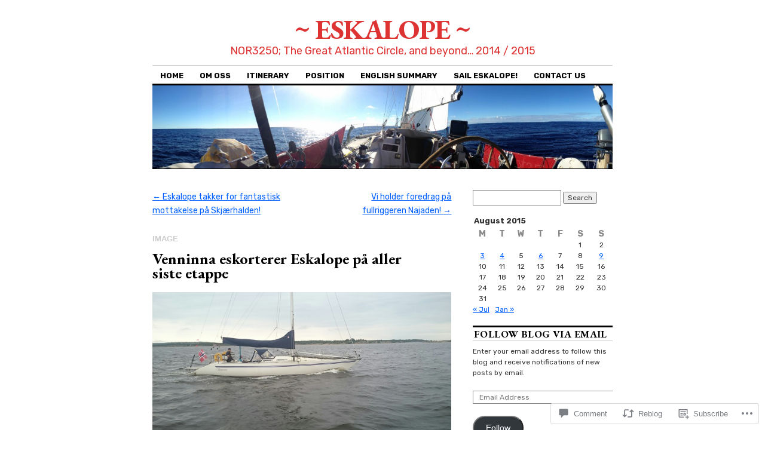

--- FILE ---
content_type: text/html; charset=UTF-8
request_url: https://eskalope.no/2015/08/09/venninna-eskorterer-eskalope-pa-aller-siste-etappe/
body_size: 32211
content:
<!DOCTYPE html>
<!--[if IE 6]>
<html id="ie6" lang="en">
<![endif]-->
<!--[if IE 8]>
<html id="ie8" lang="en">
<![endif]-->
<!--[if (!IE)]><!-->
<html lang="en">
<!--<![endif]-->

<head>
<meta charset="UTF-8" />
<title>Venninna eskorterer Eskalope på aller siste etappe | ~ ESKALOPE ~</title>
<link rel="profile" href="http://gmpg.org/xfn/11" />
<link rel="pingback" href="https://eskalope.no/xmlrpc.php" />
<script type="text/javascript">
  WebFontConfig = {"google":{"families":["Rubik:r,i,b,bi:latin,latin-ext","EB+Garamond:b:latin,latin-ext"]},"api_url":"https:\/\/fonts-api.wp.com\/css"};
  (function() {
    var wf = document.createElement('script');
    wf.src = '/wp-content/plugins/custom-fonts/js/webfont.js';
    wf.type = 'text/javascript';
    wf.async = 'true';
    var s = document.getElementsByTagName('script')[0];
    s.parentNode.insertBefore(wf, s);
	})();
</script><style id="jetpack-custom-fonts-css">.wf-active #site-title{font-family:"EB Garamond",serif;font-size:46.8px;font-style:normal;font-weight:700}.wf-active #site-title a{font-weight:700;font-style:normal}@media print{.wf-active #site-title{font-size:16.9pt;font-style:normal;font-weight:700}}.wf-active body, .wf-active input, .wf-active textarea{font-family:"Rubik",sans-serif}.wf-active #site-description{font-family:"Rubik",sans-serif}.wf-active #access ul{font-family:"Rubik",sans-serif}.wf-active .entry-meta{font-family:"Rubik",sans-serif}.wf-active .wp-caption{font-family:"Rubik",sans-serif}.wf-active #wp-calendar caption{font-family:"Rubik",sans-serif}.wf-active #comments li.pingback p{font-family:"Rubik",sans-serif}.wf-active #comments .comment-meta, .wf-active #comments .comment-meta a{font-family:"Rubik",sans-serif}@media print{.wf-active body, .wf-active input, .wf-active textarea{font-family:"Rubik",sans-serif}}.wf-active h1, .wf-active h2, .wf-active h3{font-family:"EB Garamond",serif;font-weight:700;font-style:normal}.wf-active .page-title{font-family:"EB Garamond",serif;font-size:16.9px;font-weight:700;font-style:normal}.wf-active .entry-title{font-size:26px;font-style:normal;font-weight:700}.wf-active .entry-content h1, .wf-active .entry-content h2{font-size:36.4px;font-style:normal;font-weight:700}.wf-active .entry-content h4{font-size:22.1px;font-style:normal;font-weight:700}.wf-active .entry-content h5, .wf-active .entry-content h6{font-weight:700;font-style:normal}.wf-active .entry-content h5{font-size:15.6px;font-style:normal;font-weight:700}.wf-active .entry-content h6{font-size:13px;font-style:normal;font-weight:700}.wf-active .entry-content thead th, .wf-active .entry-content tr th{font-weight:700;font-size:15.6px;font-style:normal;font-weight:700;font-family:"EB Garamond",serif}.wf-active .widget-title{font-family:"EB Garamond",serif;font-size:16.9px;font-weight:700;font-style:normal}.wf-active #wp-calendar th{font-size:14.3px;font-style:normal;font-weight:700}.wf-active #comments h3{font-family:"EB Garamond",serif;font-size:16.9px;font-weight:700;font-style:normal}@media print{.wf-active .entry-title{font-size:20.8pt;font-style:normal;font-weight:700}}</style>
<meta name='robots' content='max-image-preview:large' />

<!-- Async WordPress.com Remote Login -->
<script id="wpcom_remote_login_js">
var wpcom_remote_login_extra_auth = '';
function wpcom_remote_login_remove_dom_node_id( element_id ) {
	var dom_node = document.getElementById( element_id );
	if ( dom_node ) { dom_node.parentNode.removeChild( dom_node ); }
}
function wpcom_remote_login_remove_dom_node_classes( class_name ) {
	var dom_nodes = document.querySelectorAll( '.' + class_name );
	for ( var i = 0; i < dom_nodes.length; i++ ) {
		dom_nodes[ i ].parentNode.removeChild( dom_nodes[ i ] );
	}
}
function wpcom_remote_login_final_cleanup() {
	wpcom_remote_login_remove_dom_node_classes( "wpcom_remote_login_msg" );
	wpcom_remote_login_remove_dom_node_id( "wpcom_remote_login_key" );
	wpcom_remote_login_remove_dom_node_id( "wpcom_remote_login_validate" );
	wpcom_remote_login_remove_dom_node_id( "wpcom_remote_login_js" );
	wpcom_remote_login_remove_dom_node_id( "wpcom_request_access_iframe" );
	wpcom_remote_login_remove_dom_node_id( "wpcom_request_access_styles" );
}

// Watch for messages back from the remote login
window.addEventListener( "message", function( e ) {
	if ( e.origin === "https://r-login.wordpress.com" ) {
		var data = {};
		try {
			data = JSON.parse( e.data );
		} catch( e ) {
			wpcom_remote_login_final_cleanup();
			return;
		}

		if ( data.msg === 'LOGIN' ) {
			// Clean up the login check iframe
			wpcom_remote_login_remove_dom_node_id( "wpcom_remote_login_key" );

			var id_regex = new RegExp( /^[0-9]+$/ );
			var token_regex = new RegExp( /^.*|.*|.*$/ );
			if (
				token_regex.test( data.token )
				&& id_regex.test( data.wpcomid )
			) {
				// We have everything we need to ask for a login
				var script = document.createElement( "script" );
				script.setAttribute( "id", "wpcom_remote_login_validate" );
				script.src = '/remote-login.php?wpcom_remote_login=validate'
					+ '&wpcomid=' + data.wpcomid
					+ '&token=' + encodeURIComponent( data.token )
					+ '&host=' + window.location.protocol
					+ '//' + window.location.hostname
					+ '&postid=2343'
					+ '&is_singular=1';
				document.body.appendChild( script );
			}

			return;
		}

		// Safari ITP, not logged in, so redirect
		if ( data.msg === 'LOGIN-REDIRECT' ) {
			window.location = 'https://wordpress.com/log-in?redirect_to=' + window.location.href;
			return;
		}

		// Safari ITP, storage access failed, remove the request
		if ( data.msg === 'LOGIN-REMOVE' ) {
			var css_zap = 'html { -webkit-transition: margin-top 1s; transition: margin-top 1s; } /* 9001 */ html { margin-top: 0 !important; } * html body { margin-top: 0 !important; } @media screen and ( max-width: 782px ) { html { margin-top: 0 !important; } * html body { margin-top: 0 !important; } }';
			var style_zap = document.createElement( 'style' );
			style_zap.type = 'text/css';
			style_zap.appendChild( document.createTextNode( css_zap ) );
			document.body.appendChild( style_zap );

			var e = document.getElementById( 'wpcom_request_access_iframe' );
			e.parentNode.removeChild( e );

			document.cookie = 'wordpress_com_login_access=denied; path=/; max-age=31536000';

			return;
		}

		// Safari ITP
		if ( data.msg === 'REQUEST_ACCESS' ) {
			console.log( 'request access: safari' );

			// Check ITP iframe enable/disable knob
			if ( wpcom_remote_login_extra_auth !== 'safari_itp_iframe' ) {
				return;
			}

			// If we are in a "private window" there is no ITP.
			var private_window = false;
			try {
				var opendb = window.openDatabase( null, null, null, null );
			} catch( e ) {
				private_window = true;
			}

			if ( private_window ) {
				console.log( 'private window' );
				return;
			}

			var iframe = document.createElement( 'iframe' );
			iframe.id = 'wpcom_request_access_iframe';
			iframe.setAttribute( 'scrolling', 'no' );
			iframe.setAttribute( 'sandbox', 'allow-storage-access-by-user-activation allow-scripts allow-same-origin allow-top-navigation-by-user-activation' );
			iframe.src = 'https://r-login.wordpress.com/remote-login.php?wpcom_remote_login=request_access&origin=' + encodeURIComponent( data.origin ) + '&wpcomid=' + encodeURIComponent( data.wpcomid );

			var css = 'html { -webkit-transition: margin-top 1s; transition: margin-top 1s; } /* 9001 */ html { margin-top: 46px !important; } * html body { margin-top: 46px !important; } @media screen and ( max-width: 660px ) { html { margin-top: 71px !important; } * html body { margin-top: 71px !important; } #wpcom_request_access_iframe { display: block; height: 71px !important; } } #wpcom_request_access_iframe { border: 0px; height: 46px; position: fixed; top: 0; left: 0; width: 100%; min-width: 100%; z-index: 99999; background: #23282d; } ';

			var style = document.createElement( 'style' );
			style.type = 'text/css';
			style.id = 'wpcom_request_access_styles';
			style.appendChild( document.createTextNode( css ) );
			document.body.appendChild( style );

			document.body.appendChild( iframe );
		}

		if ( data.msg === 'DONE' ) {
			wpcom_remote_login_final_cleanup();
		}
	}
}, false );

// Inject the remote login iframe after the page has had a chance to load
// more critical resources
window.addEventListener( "DOMContentLoaded", function( e ) {
	var iframe = document.createElement( "iframe" );
	iframe.style.display = "none";
	iframe.setAttribute( "scrolling", "no" );
	iframe.setAttribute( "id", "wpcom_remote_login_key" );
	iframe.src = "https://r-login.wordpress.com/remote-login.php"
		+ "?wpcom_remote_login=key"
		+ "&origin=aHR0cHM6Ly9lc2thbG9wZS5ubw%3D%3D"
		+ "&wpcomid=69491949"
		+ "&time=" + Math.floor( Date.now() / 1000 );
	document.body.appendChild( iframe );
}, false );
</script>
<link rel='dns-prefetch' href='//widgets.wp.com' />
<link rel='dns-prefetch' href='//s0.wp.com' />
<link rel="alternate" type="application/rss+xml" title="~ ESKALOPE ~ &raquo; Feed" href="https://eskalope.no/feed/" />
<link rel="alternate" type="application/rss+xml" title="~ ESKALOPE ~ &raquo; Comments Feed" href="https://eskalope.no/comments/feed/" />
<link rel="alternate" type="application/rss+xml" title="~ ESKALOPE ~ &raquo; Venninna eskorterer Eskalope på aller siste&nbsp;etappe Comments Feed" href="https://eskalope.no/2015/08/09/venninna-eskorterer-eskalope-pa-aller-siste-etappe/feed/" />
	<script type="text/javascript">
		/* <![CDATA[ */
		function addLoadEvent(func) {
			var oldonload = window.onload;
			if (typeof window.onload != 'function') {
				window.onload = func;
			} else {
				window.onload = function () {
					oldonload();
					func();
				}
			}
		}
		/* ]]> */
	</script>
	<link crossorigin='anonymous' rel='stylesheet' id='all-css-0-1' href='/_static/??-eJxtzEkKgDAQRNELGZs4EDfiWUJsxMzYHby+RARB3BQ8KD6cWZgUGSNDKCL7su2RwCJnbdxjCCnVWYtHggO9ZlxFTsQftYaogf+k3x2+4Vv1voRZqrHvpkHJwV5glDTa&cssminify=yes' type='text/css' media='all' />
<style id='wp-emoji-styles-inline-css'>

	img.wp-smiley, img.emoji {
		display: inline !important;
		border: none !important;
		box-shadow: none !important;
		height: 1em !important;
		width: 1em !important;
		margin: 0 0.07em !important;
		vertical-align: -0.1em !important;
		background: none !important;
		padding: 0 !important;
	}
/*# sourceURL=wp-emoji-styles-inline-css */
</style>
<link crossorigin='anonymous' rel='stylesheet' id='all-css-2-1' href='/wp-content/plugins/gutenberg-core/v22.2.0/build/styles/block-library/style.css?m=1764855221i&cssminify=yes' type='text/css' media='all' />
<style id='wp-block-library-inline-css'>
.has-text-align-justify {
	text-align:justify;
}
.has-text-align-justify{text-align:justify;}

/*# sourceURL=wp-block-library-inline-css */
</style><style id='global-styles-inline-css'>
:root{--wp--preset--aspect-ratio--square: 1;--wp--preset--aspect-ratio--4-3: 4/3;--wp--preset--aspect-ratio--3-4: 3/4;--wp--preset--aspect-ratio--3-2: 3/2;--wp--preset--aspect-ratio--2-3: 2/3;--wp--preset--aspect-ratio--16-9: 16/9;--wp--preset--aspect-ratio--9-16: 9/16;--wp--preset--color--black: #000000;--wp--preset--color--cyan-bluish-gray: #abb8c3;--wp--preset--color--white: #ffffff;--wp--preset--color--pale-pink: #f78da7;--wp--preset--color--vivid-red: #cf2e2e;--wp--preset--color--luminous-vivid-orange: #ff6900;--wp--preset--color--luminous-vivid-amber: #fcb900;--wp--preset--color--light-green-cyan: #7bdcb5;--wp--preset--color--vivid-green-cyan: #00d084;--wp--preset--color--pale-cyan-blue: #8ed1fc;--wp--preset--color--vivid-cyan-blue: #0693e3;--wp--preset--color--vivid-purple: #9b51e0;--wp--preset--gradient--vivid-cyan-blue-to-vivid-purple: linear-gradient(135deg,rgb(6,147,227) 0%,rgb(155,81,224) 100%);--wp--preset--gradient--light-green-cyan-to-vivid-green-cyan: linear-gradient(135deg,rgb(122,220,180) 0%,rgb(0,208,130) 100%);--wp--preset--gradient--luminous-vivid-amber-to-luminous-vivid-orange: linear-gradient(135deg,rgb(252,185,0) 0%,rgb(255,105,0) 100%);--wp--preset--gradient--luminous-vivid-orange-to-vivid-red: linear-gradient(135deg,rgb(255,105,0) 0%,rgb(207,46,46) 100%);--wp--preset--gradient--very-light-gray-to-cyan-bluish-gray: linear-gradient(135deg,rgb(238,238,238) 0%,rgb(169,184,195) 100%);--wp--preset--gradient--cool-to-warm-spectrum: linear-gradient(135deg,rgb(74,234,220) 0%,rgb(151,120,209) 20%,rgb(207,42,186) 40%,rgb(238,44,130) 60%,rgb(251,105,98) 80%,rgb(254,248,76) 100%);--wp--preset--gradient--blush-light-purple: linear-gradient(135deg,rgb(255,206,236) 0%,rgb(152,150,240) 100%);--wp--preset--gradient--blush-bordeaux: linear-gradient(135deg,rgb(254,205,165) 0%,rgb(254,45,45) 50%,rgb(107,0,62) 100%);--wp--preset--gradient--luminous-dusk: linear-gradient(135deg,rgb(255,203,112) 0%,rgb(199,81,192) 50%,rgb(65,88,208) 100%);--wp--preset--gradient--pale-ocean: linear-gradient(135deg,rgb(255,245,203) 0%,rgb(182,227,212) 50%,rgb(51,167,181) 100%);--wp--preset--gradient--electric-grass: linear-gradient(135deg,rgb(202,248,128) 0%,rgb(113,206,126) 100%);--wp--preset--gradient--midnight: linear-gradient(135deg,rgb(2,3,129) 0%,rgb(40,116,252) 100%);--wp--preset--font-size--small: 13px;--wp--preset--font-size--medium: 20px;--wp--preset--font-size--large: 36px;--wp--preset--font-size--x-large: 42px;--wp--preset--font-family--albert-sans: 'Albert Sans', sans-serif;--wp--preset--font-family--alegreya: Alegreya, serif;--wp--preset--font-family--arvo: Arvo, serif;--wp--preset--font-family--bodoni-moda: 'Bodoni Moda', serif;--wp--preset--font-family--bricolage-grotesque: 'Bricolage Grotesque', sans-serif;--wp--preset--font-family--cabin: Cabin, sans-serif;--wp--preset--font-family--chivo: Chivo, sans-serif;--wp--preset--font-family--commissioner: Commissioner, sans-serif;--wp--preset--font-family--cormorant: Cormorant, serif;--wp--preset--font-family--courier-prime: 'Courier Prime', monospace;--wp--preset--font-family--crimson-pro: 'Crimson Pro', serif;--wp--preset--font-family--dm-mono: 'DM Mono', monospace;--wp--preset--font-family--dm-sans: 'DM Sans', sans-serif;--wp--preset--font-family--dm-serif-display: 'DM Serif Display', serif;--wp--preset--font-family--domine: Domine, serif;--wp--preset--font-family--eb-garamond: 'EB Garamond', serif;--wp--preset--font-family--epilogue: Epilogue, sans-serif;--wp--preset--font-family--fahkwang: Fahkwang, sans-serif;--wp--preset--font-family--figtree: Figtree, sans-serif;--wp--preset--font-family--fira-sans: 'Fira Sans', sans-serif;--wp--preset--font-family--fjalla-one: 'Fjalla One', sans-serif;--wp--preset--font-family--fraunces: Fraunces, serif;--wp--preset--font-family--gabarito: Gabarito, system-ui;--wp--preset--font-family--ibm-plex-mono: 'IBM Plex Mono', monospace;--wp--preset--font-family--ibm-plex-sans: 'IBM Plex Sans', sans-serif;--wp--preset--font-family--ibarra-real-nova: 'Ibarra Real Nova', serif;--wp--preset--font-family--instrument-serif: 'Instrument Serif', serif;--wp--preset--font-family--inter: Inter, sans-serif;--wp--preset--font-family--josefin-sans: 'Josefin Sans', sans-serif;--wp--preset--font-family--jost: Jost, sans-serif;--wp--preset--font-family--libre-baskerville: 'Libre Baskerville', serif;--wp--preset--font-family--libre-franklin: 'Libre Franklin', sans-serif;--wp--preset--font-family--literata: Literata, serif;--wp--preset--font-family--lora: Lora, serif;--wp--preset--font-family--merriweather: Merriweather, serif;--wp--preset--font-family--montserrat: Montserrat, sans-serif;--wp--preset--font-family--newsreader: Newsreader, serif;--wp--preset--font-family--noto-sans-mono: 'Noto Sans Mono', sans-serif;--wp--preset--font-family--nunito: Nunito, sans-serif;--wp--preset--font-family--open-sans: 'Open Sans', sans-serif;--wp--preset--font-family--overpass: Overpass, sans-serif;--wp--preset--font-family--pt-serif: 'PT Serif', serif;--wp--preset--font-family--petrona: Petrona, serif;--wp--preset--font-family--piazzolla: Piazzolla, serif;--wp--preset--font-family--playfair-display: 'Playfair Display', serif;--wp--preset--font-family--plus-jakarta-sans: 'Plus Jakarta Sans', sans-serif;--wp--preset--font-family--poppins: Poppins, sans-serif;--wp--preset--font-family--raleway: Raleway, sans-serif;--wp--preset--font-family--roboto: Roboto, sans-serif;--wp--preset--font-family--roboto-slab: 'Roboto Slab', serif;--wp--preset--font-family--rubik: Rubik, sans-serif;--wp--preset--font-family--rufina: Rufina, serif;--wp--preset--font-family--sora: Sora, sans-serif;--wp--preset--font-family--source-sans-3: 'Source Sans 3', sans-serif;--wp--preset--font-family--source-serif-4: 'Source Serif 4', serif;--wp--preset--font-family--space-mono: 'Space Mono', monospace;--wp--preset--font-family--syne: Syne, sans-serif;--wp--preset--font-family--texturina: Texturina, serif;--wp--preset--font-family--urbanist: Urbanist, sans-serif;--wp--preset--font-family--work-sans: 'Work Sans', sans-serif;--wp--preset--spacing--20: 0.44rem;--wp--preset--spacing--30: 0.67rem;--wp--preset--spacing--40: 1rem;--wp--preset--spacing--50: 1.5rem;--wp--preset--spacing--60: 2.25rem;--wp--preset--spacing--70: 3.38rem;--wp--preset--spacing--80: 5.06rem;--wp--preset--shadow--natural: 6px 6px 9px rgba(0, 0, 0, 0.2);--wp--preset--shadow--deep: 12px 12px 50px rgba(0, 0, 0, 0.4);--wp--preset--shadow--sharp: 6px 6px 0px rgba(0, 0, 0, 0.2);--wp--preset--shadow--outlined: 6px 6px 0px -3px rgb(255, 255, 255), 6px 6px rgb(0, 0, 0);--wp--preset--shadow--crisp: 6px 6px 0px rgb(0, 0, 0);}:where(.is-layout-flex){gap: 0.5em;}:where(.is-layout-grid){gap: 0.5em;}body .is-layout-flex{display: flex;}.is-layout-flex{flex-wrap: wrap;align-items: center;}.is-layout-flex > :is(*, div){margin: 0;}body .is-layout-grid{display: grid;}.is-layout-grid > :is(*, div){margin: 0;}:where(.wp-block-columns.is-layout-flex){gap: 2em;}:where(.wp-block-columns.is-layout-grid){gap: 2em;}:where(.wp-block-post-template.is-layout-flex){gap: 1.25em;}:where(.wp-block-post-template.is-layout-grid){gap: 1.25em;}.has-black-color{color: var(--wp--preset--color--black) !important;}.has-cyan-bluish-gray-color{color: var(--wp--preset--color--cyan-bluish-gray) !important;}.has-white-color{color: var(--wp--preset--color--white) !important;}.has-pale-pink-color{color: var(--wp--preset--color--pale-pink) !important;}.has-vivid-red-color{color: var(--wp--preset--color--vivid-red) !important;}.has-luminous-vivid-orange-color{color: var(--wp--preset--color--luminous-vivid-orange) !important;}.has-luminous-vivid-amber-color{color: var(--wp--preset--color--luminous-vivid-amber) !important;}.has-light-green-cyan-color{color: var(--wp--preset--color--light-green-cyan) !important;}.has-vivid-green-cyan-color{color: var(--wp--preset--color--vivid-green-cyan) !important;}.has-pale-cyan-blue-color{color: var(--wp--preset--color--pale-cyan-blue) !important;}.has-vivid-cyan-blue-color{color: var(--wp--preset--color--vivid-cyan-blue) !important;}.has-vivid-purple-color{color: var(--wp--preset--color--vivid-purple) !important;}.has-black-background-color{background-color: var(--wp--preset--color--black) !important;}.has-cyan-bluish-gray-background-color{background-color: var(--wp--preset--color--cyan-bluish-gray) !important;}.has-white-background-color{background-color: var(--wp--preset--color--white) !important;}.has-pale-pink-background-color{background-color: var(--wp--preset--color--pale-pink) !important;}.has-vivid-red-background-color{background-color: var(--wp--preset--color--vivid-red) !important;}.has-luminous-vivid-orange-background-color{background-color: var(--wp--preset--color--luminous-vivid-orange) !important;}.has-luminous-vivid-amber-background-color{background-color: var(--wp--preset--color--luminous-vivid-amber) !important;}.has-light-green-cyan-background-color{background-color: var(--wp--preset--color--light-green-cyan) !important;}.has-vivid-green-cyan-background-color{background-color: var(--wp--preset--color--vivid-green-cyan) !important;}.has-pale-cyan-blue-background-color{background-color: var(--wp--preset--color--pale-cyan-blue) !important;}.has-vivid-cyan-blue-background-color{background-color: var(--wp--preset--color--vivid-cyan-blue) !important;}.has-vivid-purple-background-color{background-color: var(--wp--preset--color--vivid-purple) !important;}.has-black-border-color{border-color: var(--wp--preset--color--black) !important;}.has-cyan-bluish-gray-border-color{border-color: var(--wp--preset--color--cyan-bluish-gray) !important;}.has-white-border-color{border-color: var(--wp--preset--color--white) !important;}.has-pale-pink-border-color{border-color: var(--wp--preset--color--pale-pink) !important;}.has-vivid-red-border-color{border-color: var(--wp--preset--color--vivid-red) !important;}.has-luminous-vivid-orange-border-color{border-color: var(--wp--preset--color--luminous-vivid-orange) !important;}.has-luminous-vivid-amber-border-color{border-color: var(--wp--preset--color--luminous-vivid-amber) !important;}.has-light-green-cyan-border-color{border-color: var(--wp--preset--color--light-green-cyan) !important;}.has-vivid-green-cyan-border-color{border-color: var(--wp--preset--color--vivid-green-cyan) !important;}.has-pale-cyan-blue-border-color{border-color: var(--wp--preset--color--pale-cyan-blue) !important;}.has-vivid-cyan-blue-border-color{border-color: var(--wp--preset--color--vivid-cyan-blue) !important;}.has-vivid-purple-border-color{border-color: var(--wp--preset--color--vivid-purple) !important;}.has-vivid-cyan-blue-to-vivid-purple-gradient-background{background: var(--wp--preset--gradient--vivid-cyan-blue-to-vivid-purple) !important;}.has-light-green-cyan-to-vivid-green-cyan-gradient-background{background: var(--wp--preset--gradient--light-green-cyan-to-vivid-green-cyan) !important;}.has-luminous-vivid-amber-to-luminous-vivid-orange-gradient-background{background: var(--wp--preset--gradient--luminous-vivid-amber-to-luminous-vivid-orange) !important;}.has-luminous-vivid-orange-to-vivid-red-gradient-background{background: var(--wp--preset--gradient--luminous-vivid-orange-to-vivid-red) !important;}.has-very-light-gray-to-cyan-bluish-gray-gradient-background{background: var(--wp--preset--gradient--very-light-gray-to-cyan-bluish-gray) !important;}.has-cool-to-warm-spectrum-gradient-background{background: var(--wp--preset--gradient--cool-to-warm-spectrum) !important;}.has-blush-light-purple-gradient-background{background: var(--wp--preset--gradient--blush-light-purple) !important;}.has-blush-bordeaux-gradient-background{background: var(--wp--preset--gradient--blush-bordeaux) !important;}.has-luminous-dusk-gradient-background{background: var(--wp--preset--gradient--luminous-dusk) !important;}.has-pale-ocean-gradient-background{background: var(--wp--preset--gradient--pale-ocean) !important;}.has-electric-grass-gradient-background{background: var(--wp--preset--gradient--electric-grass) !important;}.has-midnight-gradient-background{background: var(--wp--preset--gradient--midnight) !important;}.has-small-font-size{font-size: var(--wp--preset--font-size--small) !important;}.has-medium-font-size{font-size: var(--wp--preset--font-size--medium) !important;}.has-large-font-size{font-size: var(--wp--preset--font-size--large) !important;}.has-x-large-font-size{font-size: var(--wp--preset--font-size--x-large) !important;}.has-albert-sans-font-family{font-family: var(--wp--preset--font-family--albert-sans) !important;}.has-alegreya-font-family{font-family: var(--wp--preset--font-family--alegreya) !important;}.has-arvo-font-family{font-family: var(--wp--preset--font-family--arvo) !important;}.has-bodoni-moda-font-family{font-family: var(--wp--preset--font-family--bodoni-moda) !important;}.has-bricolage-grotesque-font-family{font-family: var(--wp--preset--font-family--bricolage-grotesque) !important;}.has-cabin-font-family{font-family: var(--wp--preset--font-family--cabin) !important;}.has-chivo-font-family{font-family: var(--wp--preset--font-family--chivo) !important;}.has-commissioner-font-family{font-family: var(--wp--preset--font-family--commissioner) !important;}.has-cormorant-font-family{font-family: var(--wp--preset--font-family--cormorant) !important;}.has-courier-prime-font-family{font-family: var(--wp--preset--font-family--courier-prime) !important;}.has-crimson-pro-font-family{font-family: var(--wp--preset--font-family--crimson-pro) !important;}.has-dm-mono-font-family{font-family: var(--wp--preset--font-family--dm-mono) !important;}.has-dm-sans-font-family{font-family: var(--wp--preset--font-family--dm-sans) !important;}.has-dm-serif-display-font-family{font-family: var(--wp--preset--font-family--dm-serif-display) !important;}.has-domine-font-family{font-family: var(--wp--preset--font-family--domine) !important;}.has-eb-garamond-font-family{font-family: var(--wp--preset--font-family--eb-garamond) !important;}.has-epilogue-font-family{font-family: var(--wp--preset--font-family--epilogue) !important;}.has-fahkwang-font-family{font-family: var(--wp--preset--font-family--fahkwang) !important;}.has-figtree-font-family{font-family: var(--wp--preset--font-family--figtree) !important;}.has-fira-sans-font-family{font-family: var(--wp--preset--font-family--fira-sans) !important;}.has-fjalla-one-font-family{font-family: var(--wp--preset--font-family--fjalla-one) !important;}.has-fraunces-font-family{font-family: var(--wp--preset--font-family--fraunces) !important;}.has-gabarito-font-family{font-family: var(--wp--preset--font-family--gabarito) !important;}.has-ibm-plex-mono-font-family{font-family: var(--wp--preset--font-family--ibm-plex-mono) !important;}.has-ibm-plex-sans-font-family{font-family: var(--wp--preset--font-family--ibm-plex-sans) !important;}.has-ibarra-real-nova-font-family{font-family: var(--wp--preset--font-family--ibarra-real-nova) !important;}.has-instrument-serif-font-family{font-family: var(--wp--preset--font-family--instrument-serif) !important;}.has-inter-font-family{font-family: var(--wp--preset--font-family--inter) !important;}.has-josefin-sans-font-family{font-family: var(--wp--preset--font-family--josefin-sans) !important;}.has-jost-font-family{font-family: var(--wp--preset--font-family--jost) !important;}.has-libre-baskerville-font-family{font-family: var(--wp--preset--font-family--libre-baskerville) !important;}.has-libre-franklin-font-family{font-family: var(--wp--preset--font-family--libre-franklin) !important;}.has-literata-font-family{font-family: var(--wp--preset--font-family--literata) !important;}.has-lora-font-family{font-family: var(--wp--preset--font-family--lora) !important;}.has-merriweather-font-family{font-family: var(--wp--preset--font-family--merriweather) !important;}.has-montserrat-font-family{font-family: var(--wp--preset--font-family--montserrat) !important;}.has-newsreader-font-family{font-family: var(--wp--preset--font-family--newsreader) !important;}.has-noto-sans-mono-font-family{font-family: var(--wp--preset--font-family--noto-sans-mono) !important;}.has-nunito-font-family{font-family: var(--wp--preset--font-family--nunito) !important;}.has-open-sans-font-family{font-family: var(--wp--preset--font-family--open-sans) !important;}.has-overpass-font-family{font-family: var(--wp--preset--font-family--overpass) !important;}.has-pt-serif-font-family{font-family: var(--wp--preset--font-family--pt-serif) !important;}.has-petrona-font-family{font-family: var(--wp--preset--font-family--petrona) !important;}.has-piazzolla-font-family{font-family: var(--wp--preset--font-family--piazzolla) !important;}.has-playfair-display-font-family{font-family: var(--wp--preset--font-family--playfair-display) !important;}.has-plus-jakarta-sans-font-family{font-family: var(--wp--preset--font-family--plus-jakarta-sans) !important;}.has-poppins-font-family{font-family: var(--wp--preset--font-family--poppins) !important;}.has-raleway-font-family{font-family: var(--wp--preset--font-family--raleway) !important;}.has-roboto-font-family{font-family: var(--wp--preset--font-family--roboto) !important;}.has-roboto-slab-font-family{font-family: var(--wp--preset--font-family--roboto-slab) !important;}.has-rubik-font-family{font-family: var(--wp--preset--font-family--rubik) !important;}.has-rufina-font-family{font-family: var(--wp--preset--font-family--rufina) !important;}.has-sora-font-family{font-family: var(--wp--preset--font-family--sora) !important;}.has-source-sans-3-font-family{font-family: var(--wp--preset--font-family--source-sans-3) !important;}.has-source-serif-4-font-family{font-family: var(--wp--preset--font-family--source-serif-4) !important;}.has-space-mono-font-family{font-family: var(--wp--preset--font-family--space-mono) !important;}.has-syne-font-family{font-family: var(--wp--preset--font-family--syne) !important;}.has-texturina-font-family{font-family: var(--wp--preset--font-family--texturina) !important;}.has-urbanist-font-family{font-family: var(--wp--preset--font-family--urbanist) !important;}.has-work-sans-font-family{font-family: var(--wp--preset--font-family--work-sans) !important;}
/*# sourceURL=global-styles-inline-css */
</style>

<style id='classic-theme-styles-inline-css'>
/*! This file is auto-generated */
.wp-block-button__link{color:#fff;background-color:#32373c;border-radius:9999px;box-shadow:none;text-decoration:none;padding:calc(.667em + 2px) calc(1.333em + 2px);font-size:1.125em}.wp-block-file__button{background:#32373c;color:#fff;text-decoration:none}
/*# sourceURL=/wp-includes/css/classic-themes.min.css */
</style>
<link crossorigin='anonymous' rel='stylesheet' id='all-css-4-1' href='/_static/??-eJx9jkEOwjAMBD9EcMqBckE8BSWpBSl1EsVO+/26qrgA4mLJuzv2wlJMyEkwCVAzZWqPmBhCrqg6FSegCcIhOpyQNHYMzAf4jS1FGeN9qchsdFJsZOSpIP/jRpTiwsuotJ/YDaCc09u8z5iGXME1yeREYvjCgGsA3+I0wIzV62sVt878uW9lbnTt+rO1p76zl3EFmp5j4Q==&cssminify=yes' type='text/css' media='all' />
<link rel='stylesheet' id='verbum-gutenberg-css-css' href='https://widgets.wp.com/verbum-block-editor/block-editor.css?ver=1738686361' media='all' />
<link crossorigin='anonymous' rel='stylesheet' id='all-css-6-1' href='/_static/??-eJyFi0EKAjEMAD9kDevKigfxLd0QayRNSpuy+HtXvCiC3mZgBpYS0NRJHfxKmRqUPgNajcJK0PwutMXWNvCnZMVXHZaClr+e3EORnlgbVJrF0ooJ1upNf02JLIhhdDb9kHCRyPW5nvNpOOyH6TiOu+n2AKDtUTE=&cssminify=yes' type='text/css' media='all' />
<style id='jetpack-global-styles-frontend-style-inline-css'>
:root { --font-headings: unset; --font-base: unset; --font-headings-default: -apple-system,BlinkMacSystemFont,"Segoe UI",Roboto,Oxygen-Sans,Ubuntu,Cantarell,"Helvetica Neue",sans-serif; --font-base-default: -apple-system,BlinkMacSystemFont,"Segoe UI",Roboto,Oxygen-Sans,Ubuntu,Cantarell,"Helvetica Neue",sans-serif;}
/*# sourceURL=jetpack-global-styles-frontend-style-inline-css */
</style>
<link crossorigin='anonymous' rel='stylesheet' id='all-css-8-1' href='/_static/??-eJyNjcEKwjAQRH/IuFRT6kX8FNkmS5K6yQY3Qfx7bfEiXrwM82B4A49qnJRGpUHupnIPqSgs1Cq624chi6zhO5OCRryTR++fW00l7J3qDv43XVNxoOISsmEJol/wY2uR8vs3WggsM/I6uOTzMI3Hw8lOg11eUT1JKA==&cssminify=yes' type='text/css' media='all' />
<script type="text/javascript" id="jetpack_related-posts-js-extra">
/* <![CDATA[ */
var related_posts_js_options = {"post_heading":"h4"};
//# sourceURL=jetpack_related-posts-js-extra
/* ]]> */
</script>
<script type="text/javascript" id="wpcom-actionbar-placeholder-js-extra">
/* <![CDATA[ */
var actionbardata = {"siteID":"69491949","postID":"2343","siteURL":"https://eskalope.no","xhrURL":"https://eskalope.no/wp-admin/admin-ajax.php","nonce":"254b6b84e8","isLoggedIn":"","statusMessage":"","subsEmailDefault":"instantly","proxyScriptUrl":"https://s0.wp.com/wp-content/js/wpcom-proxy-request.js?m=1513050504i&amp;ver=20211021","shortlink":"https://wp.me/p4HA1T-BN","i18n":{"followedText":"New posts from this site will now appear in your \u003Ca href=\"https://wordpress.com/reader\"\u003EReader\u003C/a\u003E","foldBar":"Collapse this bar","unfoldBar":"Expand this bar","shortLinkCopied":"Shortlink copied to clipboard."}};
//# sourceURL=wpcom-actionbar-placeholder-js-extra
/* ]]> */
</script>
<script type="text/javascript" id="jetpack-mu-wpcom-settings-js-before">
/* <![CDATA[ */
var JETPACK_MU_WPCOM_SETTINGS = {"assetsUrl":"https://s0.wp.com/wp-content/mu-plugins/jetpack-mu-wpcom-plugin/moon/jetpack_vendor/automattic/jetpack-mu-wpcom/src/build/"};
//# sourceURL=jetpack-mu-wpcom-settings-js-before
/* ]]> */
</script>
<script crossorigin='anonymous' type='text/javascript'  src='/_static/??/wp-content/mu-plugins/jetpack-plugin/moon/_inc/build/related-posts/related-posts.min.js,/wp-content/js/rlt-proxy.js?m=1755006225j'></script>
<script type="text/javascript" id="rlt-proxy-js-after">
/* <![CDATA[ */
	rltInitialize( {"token":null,"iframeOrigins":["https:\/\/widgets.wp.com"]} );
//# sourceURL=rlt-proxy-js-after
/* ]]> */
</script>
<link rel="EditURI" type="application/rsd+xml" title="RSD" href="https://eskalope.wordpress.com/xmlrpc.php?rsd" />
<meta name="generator" content="WordPress.com" />
<link rel="canonical" href="https://eskalope.no/2015/08/09/venninna-eskorterer-eskalope-pa-aller-siste-etappe/" />
<link rel='shortlink' href='https://wp.me/p4HA1T-BN' />
<link rel="alternate" type="application/json+oembed" href="https://public-api.wordpress.com/oembed/?format=json&amp;url=https%3A%2F%2Feskalope.no%2F2015%2F08%2F09%2Fvenninna-eskorterer-eskalope-pa-aller-siste-etappe%2F&amp;for=wpcom-auto-discovery" /><link rel="alternate" type="application/xml+oembed" href="https://public-api.wordpress.com/oembed/?format=xml&amp;url=https%3A%2F%2Feskalope.no%2F2015%2F08%2F09%2Fvenninna-eskorterer-eskalope-pa-aller-siste-etappe%2F&amp;for=wpcom-auto-discovery" />
<!-- Jetpack Open Graph Tags -->
<meta property="og:type" content="article" />
<meta property="og:title" content="Venninna eskorterer Eskalope på aller siste etappe" />
<meta property="og:url" content="https://eskalope.no/2015/08/09/venninna-eskorterer-eskalope-pa-aller-siste-etappe/" />
<meta property="og:description" content="Visit the post for more." />
<meta property="article:published_time" content="2015-08-09T13:52:17+00:00" />
<meta property="article:modified_time" content="2015-08-10T22:10:20+00:00" />
<meta property="og:site_name" content="~ ESKALOPE ~" />
<meta property="og:image" content="https://eskalope.no/wp-content/uploads/2015/08/wpid-wp-1439128293017.jpeg" />
<meta property="og:image:alt" content="image" />
<meta property="og:locale" content="en_US" />
<meta property="article:publisher" content="https://www.facebook.com/WordPresscom" />
<meta name="twitter:text:title" content="Venninna eskorterer Eskalope på aller siste&nbsp;etappe" />
<meta name="twitter:image" content="https://eskalope.no/wp-content/uploads/2015/08/wpid-wp-1439128293017.jpeg?w=144" />
<meta name="twitter:image:alt" content="image" />
<meta name="twitter:card" content="summary" />
<meta name="twitter:description" content="Visit the post for more." />

<!-- End Jetpack Open Graph Tags -->
<link rel="shortcut icon" type="image/x-icon" href="https://s0.wp.com/i/favicon.ico?m=1713425267i" sizes="16x16 24x24 32x32 48x48" />
<link rel="icon" type="image/x-icon" href="https://s0.wp.com/i/favicon.ico?m=1713425267i" sizes="16x16 24x24 32x32 48x48" />
<link rel="apple-touch-icon" href="https://s0.wp.com/i/webclip.png?m=1713868326i" />
<link rel='openid.server' href='https://eskalope.no/?openidserver=1' />
<link rel='openid.delegate' href='https://eskalope.no/' />
<link rel="search" type="application/opensearchdescription+xml" href="https://eskalope.no/osd.xml" title="~ ESKALOPE ~" />
<link rel="search" type="application/opensearchdescription+xml" href="https://s1.wp.com/opensearch.xml" title="WordPress.com" />
<meta name="theme-color" content="#ffffff" />
<style type="text/css">.recentcomments a{display:inline !important;padding:0 !important;margin:0 !important;}</style>		<style type="text/css">
			.recentcomments a {
				display: inline !important;
				padding: 0 !important;
				margin: 0 !important;
			}

			table.recentcommentsavatartop img.avatar, table.recentcommentsavatarend img.avatar {
				border: 0px;
				margin: 0;
			}

			table.recentcommentsavatartop a, table.recentcommentsavatarend a {
				border: 0px !important;
				background-color: transparent !important;
			}

			td.recentcommentsavatarend, td.recentcommentsavatartop {
				padding: 0px 0px 1px 0px;
				margin: 0px;
			}

			td.recentcommentstextend {
				border: none !important;
				padding: 0px 0px 2px 10px;
			}

			.rtl td.recentcommentstextend {
				padding: 0px 10px 2px 0px;
			}

			td.recentcommentstexttop {
				border: none;
				padding: 0px 0px 0px 10px;
			}

			.rtl td.recentcommentstexttop {
				padding: 0px 10px 0px 0px;
			}
		</style>
			<style type="text/css">
			#site-title a,
		#site-description {
			color: #dd3333 !important;
		}
		</style>
	<style type="text/css" id="custom-background-css">
body.custom-background { background-color: #ffffff; }
</style>
	<link crossorigin='anonymous' rel='stylesheet' id='all-css-0-3' href='/_static/??-eJydjdEKwjAMRX/ILcyhwwfxU2RLw8iWNqVpGft7J6jgizAfz+VwLiyxQg2ZQgZfqihl5GAwUY49zi8GrxrgzgFhKCwOrAyGiWNm3eQvqj2HGs0OsLcsivMWWzhS2lvw6oqQAfZJi5F8pPfwbzCzkKvGXoTS+oueBzd/bbpTe+nObXOcHqQUg2Q=&cssminify=yes' type='text/css' media='all' />
</head>

<body class="wp-singular post-template-default single single-post postid-2343 single-format-image custom-background wp-theme-pubcoraline customizer-styles-applied two-column content-sidebar jetpack-reblog-enabled">
<div id="container" class="hfeed contain">
	<div id="header">
		<div id="masthead" role="banner">
						<div id="site-title">
				<span>
					<a href="https://eskalope.no/" title="~ ESKALOPE ~" rel="home">~ ESKALOPE ~</a>
				</span>
			</div>
			<div id="site-description">NOR3250; The Great Atlantic Circle, and beyond&#8230; 2014 / 2015</div>
		</div><!-- #masthead -->

		<div id="access" role="navigation">
		  			<div class="skip-link screen-reader-text"><a href="#content" title="Skip to content">Skip to content</a></div>
						<div class="menu"><ul>
<li ><a href="https://eskalope.no/">Home</a></li><li class="page_item page-item-1 page_item_has_children"><a href="https://eskalope.no/about/">Om oss</a>
<ul class='children'>
	<li class="page_item page-item-144"><a href="https://eskalope.no/about/bilder/">Bilder</a></li>
	<li class="page_item page-item-102"><a href="https://eskalope.no/about/jungmanns/">Jungmann</a></li>
	<li class="page_item page-item-181 page_item_has_children"><a href="https://eskalope.no/about/sattelite-connection/">Sattelite connection</a>
	<ul class='children'>
		<li class="page_item page-item-185"><a href="https://eskalope.no/about/sattelite-connection/sattelite-mail/">Sattelite mail</a></li>
	</ul>
</li>
</ul>
</li>
<li class="page_item page-item-9"><a href="https://eskalope.no/voyage-plan/">Itinerary</a></li>
<li class="page_item page-item-11"><a href="https://eskalope.no/position/">Position</a></li>
<li class="page_item page-item-16 page_item_has_children"><a href="https://eskalope.no/english-summary/">English summary</a>
<ul class='children'>
	<li class="page_item page-item-179"><a href="https://eskalope.no/english-summary/photos/">Photos</a></li>
	<li class="page_item page-item-255"><a href="https://eskalope.no/english-summary/translate/">Translate</a></li>
</ul>
</li>
<li class="page_item page-item-123 page_item_has_children"><a href="https://eskalope.no/join-us/">Sail Eskalope!</a>
<ul class='children'>
	<li class="page_item page-item-289"><a href="https://eskalope.no/join-us/available-passages/">Available passages</a></li>
</ul>
</li>
<li class="page_item page-item-299 page_item_has_children"><a href="https://eskalope.no/contact-us/">Contact us</a>
<ul class='children'>
	<li class="page_item page-item-302"><a href="https://eskalope.no/contact-us/sattelite-connection/">Sattelite connection</a></li>
</ul>
</li>
</ul></div>
		</div><!-- #access -->

		<div id="branding">
						<a href="https://eskalope.no/">
									<img src="https://eskalope.no/wp-content/uploads/2014/11/cropped-banner1.jpg" width="990" height="179" alt="" />
							</a>
					</div><!-- #branding -->
	</div><!-- #header -->

	<div id="content-box">

<div id="content-container">
	<div id="content" role="main">

	
		<div id="nav-above" class="navigation">
			<div class="nav-previous"><a href="https://eskalope.no/2015/08/09/eskalope-takker-for-fantastisk-mottakelse-pa-skjaerhalden/" rel="prev"><span class="meta-nav">&larr;</span> Eskalope takker for fantastisk mottakelse på&nbsp;Skjærhalden!</a></div>
			<div class="nav-next"><a href="https://eskalope.no/2016/01/27/vi-holder-foredrag-pa-fullriggeren-najaden/" rel="next">Vi holder foredrag på fullriggeren&nbsp;Najaden! <span class="meta-nav">&rarr;</span></a></div>
		</div><!-- #nav-above -->

		<div id="post-2343" class="post-2343 post type-post status-publish format-image hentry category-uncategorized post_format-post-format-image">

							<a class="entry-format" href="https://eskalope.no/type/image/" title="All Image posts">Image</a>
			
			<h1 class="entry-title">Venninna eskorterer Eskalope på aller siste&nbsp;etappe</h1>
			
			<div class="entry-content">
				<p><a href="https://eskalope.no/wp-content/uploads/2015/08/wpid-wp-1439128293017.jpeg"><img title="wp-1439128293017" class="alignnone size-full" alt="image" src="https://eskalope.no/wp-content/uploads/2015/08/wpid-wp-1439128293017.jpeg?w=500" /></a><br />
<a href="http://i0.wp.com/eskalope.files.wordpress.com/2015/08/dsc_0954.jpg?w=984"><img title="DSC_0954" class="alignnone size-full" alt="image" src="https://i0.wp.com/eskalope.files.wordpress.com/2015/08/dsc_0954.jpg?w=984?w=2000" /></a><br />
<a href="http://i0.wp.com/eskalope.files.wordpress.com/2015/08/dsc_0959.jpg?w=984"><img title="DSC_0959" class="alignnone size-full" alt="image" src="https://i0.wp.com/eskalope.files.wordpress.com/2015/08/dsc_0959.jpg?w=984?w=2000" /></a><br />
<a href="http://i0.wp.com/eskalope.files.wordpress.com/2015/08/dsc_0962.jpg?w=984"><img title="DSC_0962" class="alignnone size-full" alt="image" src="https://i0.wp.com/eskalope.files.wordpress.com/2015/08/dsc_0962.jpg?w=984?w=2000" /></a><br />
<a href="http://i0.wp.com/eskalope.files.wordpress.com/2015/08/dsc_0965.jpg?w=984"><img title="DSC_0965" class="alignnone size-full" alt="image" src="https://i0.wp.com/eskalope.files.wordpress.com/2015/08/dsc_0965.jpg?w=984?w=2000" /></a><br />
<a href="http://i0.wp.com/eskalope.files.wordpress.com/2015/08/dsc_0967.jpg?w=984"><img title="DSC_0967" class="alignnone size-full" alt="image" src="https://i0.wp.com/eskalope.files.wordpress.com/2015/08/dsc_0967.jpg?w=984?w=2000" /></a></p>
<div id="jp-post-flair" class="sharedaddy sd-like-enabled sd-sharing-enabled"><div class="sharedaddy sd-sharing-enabled"><div class="robots-nocontent sd-block sd-social sd-social-icon-text sd-sharing"><h3 class="sd-title">Share this:</h3><div class="sd-content"><ul><li class="share-twitter"><a rel="nofollow noopener noreferrer"
				data-shared="sharing-twitter-2343"
				class="share-twitter sd-button share-icon"
				href="https://eskalope.no/2015/08/09/venninna-eskorterer-eskalope-pa-aller-siste-etappe/?share=twitter"
				target="_blank"
				aria-labelledby="sharing-twitter-2343"
				>
				<span id="sharing-twitter-2343" hidden>Click to share on X (Opens in new window)</span>
				<span>X</span>
			</a></li><li class="share-facebook"><a rel="nofollow noopener noreferrer"
				data-shared="sharing-facebook-2343"
				class="share-facebook sd-button share-icon"
				href="https://eskalope.no/2015/08/09/venninna-eskorterer-eskalope-pa-aller-siste-etappe/?share=facebook"
				target="_blank"
				aria-labelledby="sharing-facebook-2343"
				>
				<span id="sharing-facebook-2343" hidden>Click to share on Facebook (Opens in new window)</span>
				<span>Facebook</span>
			</a></li><li class="share-end"></li></ul></div></div></div><div class='sharedaddy sd-block sd-like jetpack-likes-widget-wrapper jetpack-likes-widget-unloaded' id='like-post-wrapper-69491949-2343-695fd5e3386c8' data-src='//widgets.wp.com/likes/index.html?ver=20260108#blog_id=69491949&amp;post_id=2343&amp;origin=eskalope.wordpress.com&amp;obj_id=69491949-2343-695fd5e3386c8&amp;domain=eskalope.no' data-name='like-post-frame-69491949-2343-695fd5e3386c8' data-title='Like or Reblog'><div class='likes-widget-placeholder post-likes-widget-placeholder' style='height: 55px;'><span class='button'><span>Like</span></span> <span class='loading'>Loading...</span></div><span class='sd-text-color'></span><a class='sd-link-color'></a></div>
<div id='jp-relatedposts' class='jp-relatedposts' >
	<h3 class="jp-relatedposts-headline"><em>Related</em></h3>
</div></div>							</div><!-- .entry-content -->

			<div class="entry-info">
							<p class="format-entry-meta">
					<span class="meta-prep meta-prep-author">Posted on</span> <a href="https://eskalope.no/2015/08/09/venninna-eskorterer-eskalope-pa-aller-siste-etappe/" title="15:52" rel="bookmark"><span class="entry-date">August 9, 2015</span></a> <span class="by-author"><span class="sep">by</span> <span class="author vcard"><a class="url fn n" href="https://eskalope.no/author/prarne61/" title="View all posts by prarne61" rel="author">prarne61</a></span> </span>					<span class="comments-link"><a href="https://eskalope.no/2015/08/09/venninna-eskorterer-eskalope-pa-aller-siste-etappe/#respond">Leave a comment</a></span>
				</p>
							This entry was posted in <a href="https://eskalope.no/category/uncategorized/" rel="category tag">Uncategorized</a>. Bookmark the <a href="https://eskalope.no/2015/08/09/venninna-eskorterer-eskalope-pa-aller-siste-etappe/" title="Permalink to Venninna eskorterer Eskalope på aller siste&nbsp;etappe" rel="bookmark">permalink</a>.							</div><!-- .entry-info -->
		</div><!-- #post-## -->

		<div id="nav-below" class="navigation">
			<div class="nav-previous"><a href="https://eskalope.no/2015/08/09/eskalope-takker-for-fantastisk-mottakelse-pa-skjaerhalden/" rel="prev"><span class="meta-nav">&larr;</span> Eskalope takker for fantastisk mottakelse på&nbsp;Skjærhalden!</a></div>
			<div class="nav-next"><a href="https://eskalope.no/2016/01/27/vi-holder-foredrag-pa-fullriggeren-najaden/" rel="next">Vi holder foredrag på fullriggeren&nbsp;Najaden! <span class="meta-nav">&rarr;</span></a></div>
		</div><!-- #nav-below -->

		
<div id="comments">

	
	
	
		<div id="respond" class="comment-respond">
		<h3 id="reply-title" class="comment-reply-title">Leave a comment <small><a rel="nofollow" id="cancel-comment-reply-link" href="/2015/08/09/venninna-eskorterer-eskalope-pa-aller-siste-etappe/#respond" style="display:none;">Cancel reply</a></small></h3><form action="https://eskalope.no/wp-comments-post.php" method="post" id="commentform" class="comment-form">


<div class="comment-form__verbum transparent"></div><div class="verbum-form-meta"><input type='hidden' name='comment_post_ID' value='2343' id='comment_post_ID' />
<input type='hidden' name='comment_parent' id='comment_parent' value='0' />

			<input type="hidden" name="highlander_comment_nonce" id="highlander_comment_nonce" value="66b8619706" />
			<input type="hidden" name="verbum_show_subscription_modal" value="" /></div><p style="display: none;"><input type="hidden" id="akismet_comment_nonce" name="akismet_comment_nonce" value="67413ea304" /></p><p style="display: none !important;" class="akismet-fields-container" data-prefix="ak_"><label>&#916;<textarea name="ak_hp_textarea" cols="45" rows="8" maxlength="100"></textarea></label><input type="hidden" id="ak_js_1" name="ak_js" value="90"/><script type="text/javascript">
/* <![CDATA[ */
document.getElementById( "ak_js_1" ).setAttribute( "value", ( new Date() ).getTime() );
/* ]]> */
</script>
</p></form>	</div><!-- #respond -->
	
</div><!-- #comments -->
	
	</div><!-- #content -->
</div><!-- #content-container -->


		
		<div id="primary" class="widget-area" role="complementary">
					<ul class="xoxo">

			<li id="search-2" class="widget-container widget_search"><form role="search" method="get" id="searchform" class="searchform" action="https://eskalope.no/">
				<div>
					<label class="screen-reader-text" for="s">Search for:</label>
					<input type="text" value="" name="s" id="s" />
					<input type="submit" id="searchsubmit" value="Search" />
				</div>
			</form></li><li id="calendar-2" class="widget-container widget_calendar"><div id="calendar_wrap" class="calendar_wrap"><table id="wp-calendar" class="wp-calendar-table">
	<caption>August 2015</caption>
	<thead>
	<tr>
		<th scope="col" aria-label="Monday">M</th>
		<th scope="col" aria-label="Tuesday">T</th>
		<th scope="col" aria-label="Wednesday">W</th>
		<th scope="col" aria-label="Thursday">T</th>
		<th scope="col" aria-label="Friday">F</th>
		<th scope="col" aria-label="Saturday">S</th>
		<th scope="col" aria-label="Sunday">S</th>
	</tr>
	</thead>
	<tbody>
	<tr>
		<td colspan="5" class="pad">&nbsp;</td><td>1</td><td>2</td>
	</tr>
	<tr>
		<td><a href="https://eskalope.no/2015/08/03/" aria-label="Posts published on August 3, 2015">3</a></td><td><a href="https://eskalope.no/2015/08/04/" aria-label="Posts published on August 4, 2015">4</a></td><td>5</td><td><a href="https://eskalope.no/2015/08/06/" aria-label="Posts published on August 6, 2015">6</a></td><td>7</td><td>8</td><td><a href="https://eskalope.no/2015/08/09/" aria-label="Posts published on August 9, 2015">9</a></td>
	</tr>
	<tr>
		<td>10</td><td>11</td><td>12</td><td>13</td><td>14</td><td>15</td><td>16</td>
	</tr>
	<tr>
		<td>17</td><td>18</td><td>19</td><td>20</td><td>21</td><td>22</td><td>23</td>
	</tr>
	<tr>
		<td>24</td><td>25</td><td>26</td><td>27</td><td>28</td><td>29</td><td>30</td>
	</tr>
	<tr>
		<td>31</td>
		<td class="pad" colspan="6">&nbsp;</td>
	</tr>
	</tbody>
	</table><nav aria-label="Previous and next months" class="wp-calendar-nav">
		<span class="wp-calendar-nav-prev"><a href="https://eskalope.no/2015/07/">&laquo; Jul</a></span>
		<span class="pad">&nbsp;</span>
		<span class="wp-calendar-nav-next"><a href="https://eskalope.no/2016/01/">Jan &raquo;</a></span>
	</nav></div></li><li id="blog_subscription-3" class="widget-container widget_blog_subscription jetpack_subscription_widget"><h3 class="widget-title"><label for="subscribe-field">Follow Blog via Email</label></h3>

			<div class="wp-block-jetpack-subscriptions__container">
			<form
				action="https://subscribe.wordpress.com"
				method="post"
				accept-charset="utf-8"
				data-blog="69491949"
				data-post_access_level="everybody"
				id="subscribe-blog"
			>
				<p>Enter your email address to follow this blog and receive notifications of new posts by email.</p>
				<p id="subscribe-email">
					<label
						id="subscribe-field-label"
						for="subscribe-field"
						class="screen-reader-text"
					>
						Email Address:					</label>

					<input
							type="email"
							name="email"
							autocomplete="email"
							
							style="width: 95%; padding: 1px 10px"
							placeholder="Email Address"
							value=""
							id="subscribe-field"
							required
						/>				</p>

				<p id="subscribe-submit"
									>
					<input type="hidden" name="action" value="subscribe"/>
					<input type="hidden" name="blog_id" value="69491949"/>
					<input type="hidden" name="source" value="https://eskalope.no/2015/08/09/venninna-eskorterer-eskalope-pa-aller-siste-etappe/"/>
					<input type="hidden" name="sub-type" value="widget"/>
					<input type="hidden" name="redirect_fragment" value="subscribe-blog"/>
					<input type="hidden" id="_wpnonce" name="_wpnonce" value="c6a13eb9fa" />					<button type="submit"
													class="wp-block-button__link"
																	>
						Follow					</button>
				</p>
			</form>
							<div class="wp-block-jetpack-subscriptions__subscount">
					Join 40 other subscribers				</div>
						</div>
			
</li><li id="media_image-3" class="widget-container widget_media_image"><h3 class="widget-title">Jungmanns Eskalope-blogg</h3><style>.widget.widget_media_image { overflow: hidden; }.widget.widget_media_image img { height: auto; max-width: 100%; }</style><a href="http://eskalopenor3250.blogspot.no/"><img width="210" height="118" src="https://eskalope.no/wp-content/uploads/2014/08/freshpaint-11-2014-08-28-04-30-47.jpg?w=210" class="image wp-image-327 aligncenter attachment-212x118 size-212x118" alt="" decoding="async" loading="lazy" style="max-width: 100%; height: auto;" title="Jungmanns Eskalope-logo" srcset="https://eskalope.no/wp-content/uploads/2014/08/freshpaint-11-2014-08-28-04-30-47.jpg?w=210 210w, https://eskalope.no/wp-content/uploads/2014/08/freshpaint-11-2014-08-28-04-30-47.jpg?w=420 420w, https://eskalope.no/wp-content/uploads/2014/08/freshpaint-11-2014-08-28-04-30-47.jpg?w=150 150w, https://eskalope.no/wp-content/uploads/2014/08/freshpaint-11-2014-08-28-04-30-47.jpg?w=300 300w" sizes="(max-width: 210px) 100vw, 210px" data-attachment-id="327" data-permalink="https://eskalope.no/created-with-microsoft-fresh-paint/" data-orig-file="https://eskalope.no/wp-content/uploads/2014/08/freshpaint-11-2014-08-28-04-30-47.jpg" data-orig-size="1366,768" data-comments-opened="1" data-image-meta="{&quot;aperture&quot;:&quot;0&quot;,&quot;credit&quot;:&quot;&quot;,&quot;camera&quot;:&quot;&quot;,&quot;caption&quot;:&quot;&quot;,&quot;created_timestamp&quot;:&quot;0&quot;,&quot;copyright&quot;:&quot;&quot;,&quot;focal_length&quot;:&quot;0&quot;,&quot;iso&quot;:&quot;0&quot;,&quot;shutter_speed&quot;:&quot;0&quot;,&quot;title&quot;:&quot;Created with Microsoft Fresh Paint&quot;,&quot;orientation&quot;:&quot;0&quot;}" data-image-title="Created with Microsoft Fresh Paint" data-image-description="" data-image-caption="" data-medium-file="https://eskalope.no/wp-content/uploads/2014/08/freshpaint-11-2014-08-28-04-30-47.jpg?w=300" data-large-file="https://eskalope.no/wp-content/uploads/2014/08/freshpaint-11-2014-08-28-04-30-47.jpg?w=500" /></a></li><li id="media_gallery-3" class="widget-container widget_media_gallery"><div class="tiled-gallery type-circle tiled-gallery-unresized" data-original-width="500" data-carousel-extra='{&quot;blog_id&quot;:69491949,&quot;permalink&quot;:&quot;https:\/\/eskalope.no\/2015\/08\/09\/venninna-eskorterer-eskalope-pa-aller-siste-etappe\/&quot;,&quot;likes_blog_id&quot;:69491949}' itemscope itemtype="http://schema.org/ImageGallery" > <div class="gallery-row" style="width: 500px; height: 250px;" data-original-width="500" data-original-height="250" > <div class="gallery-group" style="width: 250px; height: 250px;" data-original-width="250" data-original-height="250" > <div class="tiled-gallery-item " itemprop="associatedMedia" itemscope itemtype="http://schema.org/ImageObject"> <a href="https://eskalope.no/about/bilder/65_1522500953_xl/" border="0" itemprop="url"> <meta itemprop="width" content="246"> <meta itemprop="height" content="246"> <img class="" data-attachment-id="176" data-orig-file="https://eskalope.no/wp-content/uploads/2014/08/65_1522500953_xl.jpg" data-orig-size="841,600" data-comments-opened="1" data-image-meta="{&quot;aperture&quot;:&quot;0&quot;,&quot;credit&quot;:&quot;&quot;,&quot;camera&quot;:&quot;&quot;,&quot;caption&quot;:&quot;&quot;,&quot;created_timestamp&quot;:&quot;0&quot;,&quot;copyright&quot;:&quot;&quot;,&quot;focal_length&quot;:&quot;0&quot;,&quot;iso&quot;:&quot;0&quot;,&quot;shutter_speed&quot;:&quot;0&quot;,&quot;title&quot;:&quot;&quot;,&quot;orientation&quot;:&quot;0&quot;}" data-image-title="65_1522500953_xl" data-image-description="" data-medium-file="https://eskalope.no/wp-content/uploads/2014/08/65_1522500953_xl.jpg?w=300" data-large-file="https://eskalope.no/wp-content/uploads/2014/08/65_1522500953_xl.jpg?w=500" src="https://i0.wp.com/eskalope.no/wp-content/uploads/2014/08/65_1522500953_xl.jpg?w=246&#038;h=246&#038;crop=1&#038;ssl=1" srcset="https://i0.wp.com/eskalope.no/wp-content/uploads/2014/08/65_1522500953_xl.jpg?w=246&amp;h=246&amp;crop=1&amp;ssl=1 246w, https://i0.wp.com/eskalope.no/wp-content/uploads/2014/08/65_1522500953_xl.jpg?w=492&amp;h=492&amp;crop=1&amp;ssl=1 492w, https://i0.wp.com/eskalope.no/wp-content/uploads/2014/08/65_1522500953_xl.jpg?w=150&amp;h=150&amp;crop=1&amp;ssl=1 150w, https://i0.wp.com/eskalope.no/wp-content/uploads/2014/08/65_1522500953_xl.jpg?w=300&amp;h=300&amp;crop=1&amp;ssl=1 300w" width="246" height="246" loading="lazy" data-original-width="246" data-original-height="246" itemprop="http://schema.org/image" title="65_1522500953_xl" alt="65_1522500953_xl" style="width: 246px; height: 246px;" /> </a> </div> </div> <div class="gallery-group" style="width: 250px; height: 250px;" data-original-width="250" data-original-height="250" > <div class="tiled-gallery-item " itemprop="associatedMedia" itemscope itemtype="http://schema.org/ImageObject"> <a href="https://eskalope.no/65_350895851_xl-2/" border="0" itemprop="url"> <meta itemprop="width" content="246"> <meta itemprop="height" content="246"> <img class="" data-attachment-id="231" data-orig-file="https://eskalope.no/wp-content/uploads/2014/08/65_350895851_xl1.jpg" data-orig-size="897,600" data-comments-opened="1" data-image-meta="{&quot;aperture&quot;:&quot;0&quot;,&quot;credit&quot;:&quot;&quot;,&quot;camera&quot;:&quot;&quot;,&quot;caption&quot;:&quot;&quot;,&quot;created_timestamp&quot;:&quot;0&quot;,&quot;copyright&quot;:&quot;&quot;,&quot;focal_length&quot;:&quot;0&quot;,&quot;iso&quot;:&quot;0&quot;,&quot;shutter_speed&quot;:&quot;0&quot;,&quot;title&quot;:&quot;&quot;,&quot;orientation&quot;:&quot;0&quot;}" data-image-title="65_350895851_xl" data-image-description="" data-medium-file="https://eskalope.no/wp-content/uploads/2014/08/65_350895851_xl1.jpg?w=300" data-large-file="https://eskalope.no/wp-content/uploads/2014/08/65_350895851_xl1.jpg?w=500" src="https://i0.wp.com/eskalope.no/wp-content/uploads/2014/08/65_350895851_xl1.jpg?w=246&#038;h=246&#038;crop=1&#038;ssl=1" srcset="https://i0.wp.com/eskalope.no/wp-content/uploads/2014/08/65_350895851_xl1.jpg?w=246&amp;h=246&amp;crop=1&amp;ssl=1 246w, https://i0.wp.com/eskalope.no/wp-content/uploads/2014/08/65_350895851_xl1.jpg?w=492&amp;h=492&amp;crop=1&amp;ssl=1 492w, https://i0.wp.com/eskalope.no/wp-content/uploads/2014/08/65_350895851_xl1.jpg?w=150&amp;h=150&amp;crop=1&amp;ssl=1 150w, https://i0.wp.com/eskalope.no/wp-content/uploads/2014/08/65_350895851_xl1.jpg?w=300&amp;h=300&amp;crop=1&amp;ssl=1 300w" width="246" height="246" loading="lazy" data-original-width="246" data-original-height="246" itemprop="http://schema.org/image" title="65_350895851_xl" alt="65_350895851_xl" style="width: 246px; height: 246px;" /> </a> </div> </div> </div> <div class="gallery-row" style="width: 500px; height: 166px;" data-original-width="500" data-original-height="166" > <div class="gallery-group" style="width: 166px; height: 166px;" data-original-width="166" data-original-height="166" > <div class="tiled-gallery-item " itemprop="associatedMedia" itemscope itemtype="http://schema.org/ImageObject"> <a href="https://eskalope.no/dsc_0249/" border="0" itemprop="url"> <meta itemprop="width" content="162"> <meta itemprop="height" content="162"> <img class="" data-attachment-id="34" data-orig-file="https://eskalope.no/wp-content/uploads/2014/07/dsc_0249.jpg" data-orig-size="3008,2000" data-comments-opened="1" data-image-meta="{&quot;aperture&quot;:&quot;3.5&quot;,&quot;credit&quot;:&quot;&quot;,&quot;camera&quot;:&quot;NIKON D40&quot;,&quot;caption&quot;:&quot;&quot;,&quot;created_timestamp&quot;:&quot;1358786341&quot;,&quot;copyright&quot;:&quot;&quot;,&quot;focal_length&quot;:&quot;18&quot;,&quot;iso&quot;:&quot;1600&quot;,&quot;shutter_speed&quot;:&quot;0.02&quot;,&quot;title&quot;:&quot;&quot;}" data-image-title="DSC_0249" data-image-description="" data-medium-file="https://eskalope.no/wp-content/uploads/2014/07/dsc_0249.jpg?w=300" data-large-file="https://eskalope.no/wp-content/uploads/2014/07/dsc_0249.jpg?w=500" src="https://i0.wp.com/eskalope.no/wp-content/uploads/2014/07/dsc_0249.jpg?w=162&#038;h=162&#038;crop=1&#038;ssl=1" srcset="https://i0.wp.com/eskalope.no/wp-content/uploads/2014/07/dsc_0249.jpg?w=162&amp;h=162&amp;crop=1&amp;ssl=1 162w, https://i0.wp.com/eskalope.no/wp-content/uploads/2014/07/dsc_0249.jpg?w=324&amp;h=324&amp;crop=1&amp;ssl=1 324w, https://i0.wp.com/eskalope.no/wp-content/uploads/2014/07/dsc_0249.jpg?w=150&amp;h=150&amp;crop=1&amp;ssl=1 150w, https://i0.wp.com/eskalope.no/wp-content/uploads/2014/07/dsc_0249.jpg?w=300&amp;h=300&amp;crop=1&amp;ssl=1 300w" width="162" height="162" loading="lazy" data-original-width="162" data-original-height="162" itemprop="http://schema.org/image" title="DSC_0249" alt="DSC_0249" style="width: 162px; height: 162px;" /> </a> </div> </div> <div class="gallery-group" style="width: 166px; height: 166px;" data-original-width="166" data-original-height="166" > <div class="tiled-gallery-item " itemprop="associatedMedia" itemscope itemtype="http://schema.org/ImageObject"> <a href="https://eskalope.no/dsc_0266/" border="0" itemprop="url"> <meta itemprop="width" content="162"> <meta itemprop="height" content="162"> <img class="" data-attachment-id="41" data-orig-file="https://eskalope.no/wp-content/uploads/2014/07/dsc_0266.jpg" data-orig-size="2000,3008" data-comments-opened="1" data-image-meta="{&quot;aperture&quot;:&quot;4&quot;,&quot;credit&quot;:&quot;&quot;,&quot;camera&quot;:&quot;NIKON D40&quot;,&quot;caption&quot;:&quot;&quot;,&quot;created_timestamp&quot;:&quot;1358786915&quot;,&quot;copyright&quot;:&quot;&quot;,&quot;focal_length&quot;:&quot;18&quot;,&quot;iso&quot;:&quot;400&quot;,&quot;shutter_speed&quot;:&quot;0.016666666666667&quot;,&quot;title&quot;:&quot;&quot;}" data-image-title="DSC_0266" data-image-description="" data-medium-file="https://eskalope.no/wp-content/uploads/2014/07/dsc_0266.jpg?w=199" data-large-file="https://eskalope.no/wp-content/uploads/2014/07/dsc_0266.jpg?w=500" src="https://i0.wp.com/eskalope.no/wp-content/uploads/2014/07/dsc_0266.jpg?w=162&#038;h=162&#038;crop=1&#038;ssl=1" srcset="https://i0.wp.com/eskalope.no/wp-content/uploads/2014/07/dsc_0266.jpg?w=162&amp;h=162&amp;crop=1&amp;ssl=1 162w, https://i0.wp.com/eskalope.no/wp-content/uploads/2014/07/dsc_0266.jpg?w=324&amp;h=324&amp;crop=1&amp;ssl=1 324w, https://i0.wp.com/eskalope.no/wp-content/uploads/2014/07/dsc_0266.jpg?w=150&amp;h=150&amp;crop=1&amp;ssl=1 150w, https://i0.wp.com/eskalope.no/wp-content/uploads/2014/07/dsc_0266.jpg?w=300&amp;h=300&amp;crop=1&amp;ssl=1 300w" width="162" height="162" loading="lazy" data-original-width="162" data-original-height="162" itemprop="http://schema.org/image" title="DSC_0266" alt="DSC_0266" style="width: 162px; height: 162px;" /> </a> </div> </div> <div class="gallery-group" style="width: 166px; height: 166px;" data-original-width="166" data-original-height="166" > <div class="tiled-gallery-item " itemprop="associatedMedia" itemscope itemtype="http://schema.org/ImageObject"> <a href="https://eskalope.no/wpid-wp-1409046749009-jpg/" border="0" itemprop="url"> <meta itemprop="width" content="162"> <meta itemprop="height" content="162"> <img class="" data-attachment-id="269" data-orig-file="https://eskalope.no/wp-content/uploads/2014/08/wpid-wp-1409046749009.jpg" data-orig-size="1999,1124" data-comments-opened="1" data-image-meta="{&quot;aperture&quot;:&quot;0&quot;,&quot;credit&quot;:&quot;&quot;,&quot;camera&quot;:&quot;&quot;,&quot;caption&quot;:&quot;&quot;,&quot;created_timestamp&quot;:&quot;0&quot;,&quot;copyright&quot;:&quot;&quot;,&quot;focal_length&quot;:&quot;0&quot;,&quot;iso&quot;:&quot;0&quot;,&quot;shutter_speed&quot;:&quot;0&quot;,&quot;title&quot;:&quot;&quot;,&quot;orientation&quot;:&quot;0&quot;}" data-image-title="wpid-wp-1409046749009.jpg" data-image-description="" data-medium-file="https://eskalope.no/wp-content/uploads/2014/08/wpid-wp-1409046749009.jpg?w=300" data-large-file="https://eskalope.no/wp-content/uploads/2014/08/wpid-wp-1409046749009.jpg?w=500" src="https://i0.wp.com/eskalope.no/wp-content/uploads/2014/08/wpid-wp-1409046749009.jpg?w=162&#038;h=162&#038;crop=1&#038;ssl=1" srcset="https://i0.wp.com/eskalope.no/wp-content/uploads/2014/08/wpid-wp-1409046749009.jpg?w=162&amp;h=162&amp;crop=1&amp;ssl=1 162w, https://i0.wp.com/eskalope.no/wp-content/uploads/2014/08/wpid-wp-1409046749009.jpg?w=324&amp;h=324&amp;crop=1&amp;ssl=1 324w, https://i0.wp.com/eskalope.no/wp-content/uploads/2014/08/wpid-wp-1409046749009.jpg?w=150&amp;h=150&amp;crop=1&amp;ssl=1 150w, https://i0.wp.com/eskalope.no/wp-content/uploads/2014/08/wpid-wp-1409046749009.jpg?w=300&amp;h=300&amp;crop=1&amp;ssl=1 300w" width="162" height="162" loading="lazy" data-original-width="162" data-original-height="162" itemprop="http://schema.org/image" title="wpid-wp-1409046749009.jpg" alt="wpid-wp-1409046749009.jpg" style="width: 162px; height: 162px;" /> </a> </div> </div> </div> <div class="gallery-row" style="width: 500px; height: 166px;" data-original-width="500" data-original-height="166" > <div class="gallery-group" style="width: 166px; height: 166px;" data-original-width="166" data-original-height="166" > <div class="tiled-gallery-item " itemprop="associatedMedia" itemscope itemtype="http://schema.org/ImageObject"> <a href="https://eskalope.no/created-with-microsoft-fresh-paint/" border="0" itemprop="url"> <meta itemprop="width" content="162"> <meta itemprop="height" content="162"> <img class="" data-attachment-id="327" data-orig-file="https://eskalope.no/wp-content/uploads/2014/08/freshpaint-11-2014-08-28-04-30-47.jpg" data-orig-size="1366,768" data-comments-opened="1" data-image-meta="{&quot;aperture&quot;:&quot;0&quot;,&quot;credit&quot;:&quot;&quot;,&quot;camera&quot;:&quot;&quot;,&quot;caption&quot;:&quot;&quot;,&quot;created_timestamp&quot;:&quot;0&quot;,&quot;copyright&quot;:&quot;&quot;,&quot;focal_length&quot;:&quot;0&quot;,&quot;iso&quot;:&quot;0&quot;,&quot;shutter_speed&quot;:&quot;0&quot;,&quot;title&quot;:&quot;Created with Microsoft Fresh Paint&quot;,&quot;orientation&quot;:&quot;0&quot;}" data-image-title="Created with Microsoft Fresh Paint" data-image-description="" data-medium-file="https://eskalope.no/wp-content/uploads/2014/08/freshpaint-11-2014-08-28-04-30-47.jpg?w=300" data-large-file="https://eskalope.no/wp-content/uploads/2014/08/freshpaint-11-2014-08-28-04-30-47.jpg?w=500" src="https://i0.wp.com/eskalope.no/wp-content/uploads/2014/08/freshpaint-11-2014-08-28-04-30-47.jpg?w=162&#038;h=162&#038;crop=1&#038;ssl=1" srcset="https://i0.wp.com/eskalope.no/wp-content/uploads/2014/08/freshpaint-11-2014-08-28-04-30-47.jpg?w=162&amp;h=162&amp;crop=1&amp;ssl=1 162w, https://i0.wp.com/eskalope.no/wp-content/uploads/2014/08/freshpaint-11-2014-08-28-04-30-47.jpg?w=324&amp;h=324&amp;crop=1&amp;ssl=1 324w, https://i0.wp.com/eskalope.no/wp-content/uploads/2014/08/freshpaint-11-2014-08-28-04-30-47.jpg?w=150&amp;h=150&amp;crop=1&amp;ssl=1 150w, https://i0.wp.com/eskalope.no/wp-content/uploads/2014/08/freshpaint-11-2014-08-28-04-30-47.jpg?w=300&amp;h=300&amp;crop=1&amp;ssl=1 300w" width="162" height="162" loading="lazy" data-original-width="162" data-original-height="162" itemprop="http://schema.org/image" title="Created with Microsoft Fresh Paint" alt="Created with Microsoft Fresh Paint" style="width: 162px; height: 162px;" /> </a> </div> </div> <div class="gallery-group" style="width: 166px; height: 166px;" data-original-width="166" data-original-height="166" > <div class="tiled-gallery-item " itemprop="associatedMedia" itemscope itemtype="http://schema.org/ImageObject"> <a href="https://eskalope.no/position/dsc_0386/" border="0" itemprop="url"> <meta itemprop="width" content="162"> <meta itemprop="height" content="162"> <img class="" data-attachment-id="14" data-orig-file="https://eskalope.no/wp-content/uploads/2014/07/dsc_0386.jpg" data-orig-size="3008,2000" data-comments-opened="1" data-image-meta="{&quot;aperture&quot;:&quot;14&quot;,&quot;credit&quot;:&quot;&quot;,&quot;camera&quot;:&quot;NIKON D40&quot;,&quot;caption&quot;:&quot;&quot;,&quot;created_timestamp&quot;:&quot;1248547031&quot;,&quot;copyright&quot;:&quot;&quot;,&quot;focal_length&quot;:&quot;55&quot;,&quot;iso&quot;:&quot;1600&quot;,&quot;shutter_speed&quot;:&quot;0.00125&quot;,&quot;title&quot;:&quot;&quot;}" data-image-title="DSC_0386" data-image-description="" data-medium-file="https://eskalope.no/wp-content/uploads/2014/07/dsc_0386.jpg?w=300" data-large-file="https://eskalope.no/wp-content/uploads/2014/07/dsc_0386.jpg?w=500" src="https://i0.wp.com/eskalope.no/wp-content/uploads/2014/07/dsc_0386.jpg?w=162&#038;h=162&#038;crop=1&#038;ssl=1" srcset="https://i0.wp.com/eskalope.no/wp-content/uploads/2014/07/dsc_0386.jpg?w=162&amp;h=162&amp;crop=1&amp;ssl=1 162w, https://i0.wp.com/eskalope.no/wp-content/uploads/2014/07/dsc_0386.jpg?w=324&amp;h=324&amp;crop=1&amp;ssl=1 324w, https://i0.wp.com/eskalope.no/wp-content/uploads/2014/07/dsc_0386.jpg?w=150&amp;h=150&amp;crop=1&amp;ssl=1 150w, https://i0.wp.com/eskalope.no/wp-content/uploads/2014/07/dsc_0386.jpg?w=300&amp;h=300&amp;crop=1&amp;ssl=1 300w" width="162" height="162" loading="lazy" data-original-width="162" data-original-height="162" itemprop="http://schema.org/image" title="DSC_0386" alt="DSC_0386" style="width: 162px; height: 162px;" /> </a> </div> </div> <div class="gallery-group" style="width: 166px; height: 166px;" data-original-width="166" data-original-height="166" > <div class="tiled-gallery-item " itemprop="associatedMedia" itemscope itemtype="http://schema.org/ImageObject"> <a href="https://eskalope.no/wpid-wp-1405882402322-jpg/" border="0" itemprop="url"> <meta itemprop="width" content="162"> <meta itemprop="height" content="162"> <img class="" data-attachment-id="81" data-orig-file="https://eskalope.no/wp-content/uploads/2014/07/wpid-wp-1405882402322.jpg" data-orig-size="1102,1960" data-comments-opened="1" data-image-meta="{&quot;aperture&quot;:&quot;0&quot;,&quot;credit&quot;:&quot;&quot;,&quot;camera&quot;:&quot;&quot;,&quot;caption&quot;:&quot;&quot;,&quot;created_timestamp&quot;:&quot;0&quot;,&quot;copyright&quot;:&quot;&quot;,&quot;focal_length&quot;:&quot;0&quot;,&quot;iso&quot;:&quot;0&quot;,&quot;shutter_speed&quot;:&quot;0&quot;,&quot;title&quot;:&quot;&quot;}" data-image-title="wpid-wp-1405882402322.jpg" data-image-description="" data-medium-file="https://eskalope.no/wp-content/uploads/2014/07/wpid-wp-1405882402322.jpg?w=169" data-large-file="https://eskalope.no/wp-content/uploads/2014/07/wpid-wp-1405882402322.jpg?w=500" src="https://i0.wp.com/eskalope.no/wp-content/uploads/2014/07/wpid-wp-1405882402322.jpg?w=162&#038;h=162&#038;crop=1&#038;ssl=1" srcset="https://i0.wp.com/eskalope.no/wp-content/uploads/2014/07/wpid-wp-1405882402322.jpg?w=162&amp;h=162&amp;crop=1&amp;ssl=1 162w, https://i0.wp.com/eskalope.no/wp-content/uploads/2014/07/wpid-wp-1405882402322.jpg?w=324&amp;h=324&amp;crop=1&amp;ssl=1 324w, https://i0.wp.com/eskalope.no/wp-content/uploads/2014/07/wpid-wp-1405882402322.jpg?w=150&amp;h=150&amp;crop=1&amp;ssl=1 150w, https://i0.wp.com/eskalope.no/wp-content/uploads/2014/07/wpid-wp-1405882402322.jpg?w=300&amp;h=300&amp;crop=1&amp;ssl=1 300w" width="162" height="162" loading="lazy" data-original-width="162" data-original-height="162" itemprop="http://schema.org/image" title="wpid-wp-1405882402322.jpg" alt="wpid-wp-1405882402322.jpg" style="width: 162px; height: 162px;" /> </a> </div> </div> </div> <div class="gallery-row" style="width: 500px; height: 166px;" data-original-width="500" data-original-height="166" > <div class="gallery-group" style="width: 166px; height: 166px;" data-original-width="166" data-original-height="166" > <div class="tiled-gallery-item " itemprop="associatedMedia" itemscope itemtype="http://schema.org/ImageObject"> <a href="https://eskalope.no/img_1149/" border="0" itemprop="url"> <meta itemprop="width" content="162"> <meta itemprop="height" content="162"> <img class="" data-attachment-id="26" data-orig-file="https://eskalope.no/wp-content/uploads/2014/07/img_1149.jpg" data-orig-size="2816,2112" data-comments-opened="1" data-image-meta="{&quot;aperture&quot;:&quot;4&quot;,&quot;credit&quot;:&quot;&quot;,&quot;camera&quot;:&quot;Canon PowerShot S3 IS&quot;,&quot;caption&quot;:&quot;&quot;,&quot;created_timestamp&quot;:&quot;1248274955&quot;,&quot;copyright&quot;:&quot;&quot;,&quot;focal_length&quot;:&quot;11.1&quot;,&quot;iso&quot;:&quot;0&quot;,&quot;shutter_speed&quot;:&quot;0.0015625&quot;,&quot;title&quot;:&quot;&quot;}" data-image-title="IMG_1149" data-image-description="" data-medium-file="https://eskalope.no/wp-content/uploads/2014/07/img_1149.jpg?w=300" data-large-file="https://eskalope.no/wp-content/uploads/2014/07/img_1149.jpg?w=500" src="https://i0.wp.com/eskalope.no/wp-content/uploads/2014/07/img_1149.jpg?w=162&#038;h=162&#038;crop=1&#038;ssl=1" srcset="https://i0.wp.com/eskalope.no/wp-content/uploads/2014/07/img_1149.jpg?w=162&amp;h=162&amp;crop=1&amp;ssl=1 162w, https://i0.wp.com/eskalope.no/wp-content/uploads/2014/07/img_1149.jpg?w=324&amp;h=324&amp;crop=1&amp;ssl=1 324w, https://i0.wp.com/eskalope.no/wp-content/uploads/2014/07/img_1149.jpg?w=150&amp;h=150&amp;crop=1&amp;ssl=1 150w, https://i0.wp.com/eskalope.no/wp-content/uploads/2014/07/img_1149.jpg?w=300&amp;h=300&amp;crop=1&amp;ssl=1 300w" width="162" height="162" loading="lazy" data-original-width="162" data-original-height="162" itemprop="http://schema.org/image" title="IMG_1149" alt="IMG_1149" style="width: 162px; height: 162px;" /> </a> </div> </div> <div class="gallery-group" style="width: 166px; height: 166px;" data-original-width="166" data-original-height="166" > <div class="tiled-gallery-item " itemprop="associatedMedia" itemscope itemtype="http://schema.org/ImageObject"> <a href="https://eskalope.no/img_1024/" border="0" itemprop="url"> <meta itemprop="width" content="162"> <meta itemprop="height" content="162"> <img class="" data-attachment-id="24" data-orig-file="https://eskalope.no/wp-content/uploads/2014/07/img_1024.jpg" data-orig-size="2816,2112" data-comments-opened="1" data-image-meta="{&quot;aperture&quot;:&quot;2.7&quot;,&quot;credit&quot;:&quot;&quot;,&quot;camera&quot;:&quot;Canon PowerShot S3 IS&quot;,&quot;caption&quot;:&quot;&quot;,&quot;created_timestamp&quot;:&quot;1248096109&quot;,&quot;copyright&quot;:&quot;&quot;,&quot;focal_length&quot;:&quot;7.5&quot;,&quot;iso&quot;:&quot;0&quot;,&quot;shutter_speed&quot;:&quot;0.000625&quot;,&quot;title&quot;:&quot;&quot;}" data-image-title="IMG_1024" data-image-description="" data-medium-file="https://eskalope.no/wp-content/uploads/2014/07/img_1024.jpg?w=300" data-large-file="https://eskalope.no/wp-content/uploads/2014/07/img_1024.jpg?w=500" src="https://i0.wp.com/eskalope.no/wp-content/uploads/2014/07/img_1024.jpg?w=162&#038;h=162&#038;crop=1&#038;ssl=1" srcset="https://i0.wp.com/eskalope.no/wp-content/uploads/2014/07/img_1024.jpg?w=162&amp;h=162&amp;crop=1&amp;ssl=1 162w, https://i0.wp.com/eskalope.no/wp-content/uploads/2014/07/img_1024.jpg?w=324&amp;h=324&amp;crop=1&amp;ssl=1 324w, https://i0.wp.com/eskalope.no/wp-content/uploads/2014/07/img_1024.jpg?w=150&amp;h=150&amp;crop=1&amp;ssl=1 150w, https://i0.wp.com/eskalope.no/wp-content/uploads/2014/07/img_1024.jpg?w=300&amp;h=300&amp;crop=1&amp;ssl=1 300w" width="162" height="162" loading="lazy" data-original-width="162" data-original-height="162" itemprop="http://schema.org/image" title="IMG_1024" alt="IMG_1024" style="width: 162px; height: 162px;" /> </a> </div> </div> <div class="gallery-group" style="width: 166px; height: 166px;" data-original-width="166" data-original-height="166" > <div class="tiled-gallery-item " itemprop="associatedMedia" itemscope itemtype="http://schema.org/ImageObject"> <a href="https://eskalope.no/english-summary/img_9675/" border="0" itemprop="url"> <meta itemprop="width" content="162"> <meta itemprop="height" content="162"> <img class="" data-attachment-id="70" data-orig-file="https://eskalope.no/wp-content/uploads/2014/07/img_9675.jpg" data-orig-size="800,533" data-comments-opened="1" data-image-meta="{&quot;aperture&quot;:&quot;14&quot;,&quot;credit&quot;:&quot;&quot;,&quot;camera&quot;:&quot;Canon EOS 60D&quot;,&quot;caption&quot;:&quot;&quot;,&quot;created_timestamp&quot;:&quot;1400947608&quot;,&quot;copyright&quot;:&quot;&quot;,&quot;focal_length&quot;:&quot;55&quot;,&quot;iso&quot;:&quot;800&quot;,&quot;shutter_speed&quot;:&quot;0.00125&quot;,&quot;title&quot;:&quot;&quot;}" data-image-title="IMG_9675" data-image-description="" data-medium-file="https://eskalope.no/wp-content/uploads/2014/07/img_9675.jpg?w=300" data-large-file="https://eskalope.no/wp-content/uploads/2014/07/img_9675.jpg?w=500" src="https://i0.wp.com/eskalope.no/wp-content/uploads/2014/07/img_9675.jpg?w=162&#038;h=162&#038;crop=1&#038;ssl=1" srcset="https://i0.wp.com/eskalope.no/wp-content/uploads/2014/07/img_9675.jpg?w=162&amp;h=162&amp;crop=1&amp;ssl=1 162w, https://i0.wp.com/eskalope.no/wp-content/uploads/2014/07/img_9675.jpg?w=324&amp;h=324&amp;crop=1&amp;ssl=1 324w, https://i0.wp.com/eskalope.no/wp-content/uploads/2014/07/img_9675.jpg?w=150&amp;h=150&amp;crop=1&amp;ssl=1 150w, https://i0.wp.com/eskalope.no/wp-content/uploads/2014/07/img_9675.jpg?w=300&amp;h=300&amp;crop=1&amp;ssl=1 300w" width="162" height="162" loading="lazy" data-original-width="162" data-original-height="162" itemprop="http://schema.org/image" title="IMG_9675" alt="IMG_9675" style="width: 162px; height: 162px;" /> </a> </div> </div> </div> <div class="gallery-row" style="width: 500px; height: 166px;" data-original-width="500" data-original-height="166" > <div class="gallery-group" style="width: 166px; height: 166px;" data-original-width="166" data-original-height="166" > <div class="tiled-gallery-item " itemprop="associatedMedia" itemscope itemtype="http://schema.org/ImageObject"> <a href="https://eskalope.no/wpid-wp-1408823950212-jpg/" border="0" itemprop="url"> <meta itemprop="width" content="162"> <meta itemprop="height" content="162"> <img class="" data-attachment-id="248" data-orig-file="https://eskalope.no/wp-content/uploads/2014/08/wpid-wp-1408823950212.jpg" data-orig-size="2000,1125" data-comments-opened="1" data-image-meta="{&quot;aperture&quot;:&quot;0&quot;,&quot;credit&quot;:&quot;&quot;,&quot;camera&quot;:&quot;&quot;,&quot;caption&quot;:&quot;&quot;,&quot;created_timestamp&quot;:&quot;0&quot;,&quot;copyright&quot;:&quot;&quot;,&quot;focal_length&quot;:&quot;0&quot;,&quot;iso&quot;:&quot;0&quot;,&quot;shutter_speed&quot;:&quot;0&quot;,&quot;title&quot;:&quot;&quot;,&quot;orientation&quot;:&quot;0&quot;}" data-image-title="wpid-wp-1408823950212.jpg" data-image-description="" data-medium-file="https://eskalope.no/wp-content/uploads/2014/08/wpid-wp-1408823950212.jpg?w=300" data-large-file="https://eskalope.no/wp-content/uploads/2014/08/wpid-wp-1408823950212.jpg?w=500" src="https://i0.wp.com/eskalope.no/wp-content/uploads/2014/08/wpid-wp-1408823950212.jpg?w=162&#038;h=162&#038;crop=1&#038;ssl=1" srcset="https://i0.wp.com/eskalope.no/wp-content/uploads/2014/08/wpid-wp-1408823950212.jpg?w=162&amp;h=162&amp;crop=1&amp;ssl=1 162w, https://i0.wp.com/eskalope.no/wp-content/uploads/2014/08/wpid-wp-1408823950212.jpg?w=324&amp;h=324&amp;crop=1&amp;ssl=1 324w, https://i0.wp.com/eskalope.no/wp-content/uploads/2014/08/wpid-wp-1408823950212.jpg?w=150&amp;h=150&amp;crop=1&amp;ssl=1 150w, https://i0.wp.com/eskalope.no/wp-content/uploads/2014/08/wpid-wp-1408823950212.jpg?w=300&amp;h=300&amp;crop=1&amp;ssl=1 300w" width="162" height="162" loading="lazy" data-original-width="162" data-original-height="162" itemprop="http://schema.org/image" title="wpid-wp-1408823950212.jpg" alt="wpid-wp-1408823950212.jpg" style="width: 162px; height: 162px;" /> </a> </div> </div> <div class="gallery-group" style="width: 166px; height: 166px;" data-original-width="166" data-original-height="166" > <div class="tiled-gallery-item " itemprop="associatedMedia" itemscope itemtype="http://schema.org/ImageObject"> <a href="https://eskalope.no/dsc_0623/" border="0" itemprop="url"> <meta itemprop="width" content="162"> <meta itemprop="height" content="162"> <img class="" data-attachment-id="21" data-orig-file="https://eskalope.no/wp-content/uploads/2014/07/dsc_0623.jpg" data-orig-size="3008,2000" data-comments-opened="1" data-image-meta="{&quot;aperture&quot;:&quot;11&quot;,&quot;credit&quot;:&quot;&quot;,&quot;camera&quot;:&quot;NIKON D40&quot;,&quot;caption&quot;:&quot;&quot;,&quot;created_timestamp&quot;:&quot;1248980243&quot;,&quot;copyright&quot;:&quot;&quot;,&quot;focal_length&quot;:&quot;18&quot;,&quot;iso&quot;:&quot;1600&quot;,&quot;shutter_speed&quot;:&quot;0.002&quot;,&quot;title&quot;:&quot;&quot;}" data-image-title="DSC_0623" data-image-description="" data-medium-file="https://eskalope.no/wp-content/uploads/2014/07/dsc_0623.jpg?w=300" data-large-file="https://eskalope.no/wp-content/uploads/2014/07/dsc_0623.jpg?w=500" src="https://i0.wp.com/eskalope.no/wp-content/uploads/2014/07/dsc_0623.jpg?w=162&#038;h=162&#038;crop=1&#038;ssl=1" srcset="https://i0.wp.com/eskalope.no/wp-content/uploads/2014/07/dsc_0623.jpg?w=162&amp;h=162&amp;crop=1&amp;ssl=1 162w, https://i0.wp.com/eskalope.no/wp-content/uploads/2014/07/dsc_0623.jpg?w=324&amp;h=324&amp;crop=1&amp;ssl=1 324w, https://i0.wp.com/eskalope.no/wp-content/uploads/2014/07/dsc_0623.jpg?w=150&amp;h=150&amp;crop=1&amp;ssl=1 150w, https://i0.wp.com/eskalope.no/wp-content/uploads/2014/07/dsc_0623.jpg?w=300&amp;h=300&amp;crop=1&amp;ssl=1 300w" width="162" height="162" loading="lazy" data-original-width="162" data-original-height="162" itemprop="http://schema.org/image" title="DSC_0623" alt="DSC_0623" style="width: 162px; height: 162px;" /> </a> </div> </div> <div class="gallery-group" style="width: 166px; height: 166px;" data-original-width="166" data-original-height="166" > <div class="tiled-gallery-item " itemprop="associatedMedia" itemscope itemtype="http://schema.org/ImageObject"> <a href="https://eskalope.no/?attachment_id=227" border="0" itemprop="url"> <meta itemprop="width" content="162"> <meta itemprop="height" content="162"> <img class="" data-attachment-id="227" data-orig-file="https://eskalope.no/wp-content/uploads/2014/08/8183080.jpg" data-orig-size="2944,1656" data-comments-opened="1" data-image-meta="{&quot;aperture&quot;:&quot;9&quot;,&quot;credit&quot;:&quot;&quot;,&quot;camera&quot;:&quot;NX1100&quot;,&quot;caption&quot;:&quot;&quot;,&quot;created_timestamp&quot;:&quot;1408364353&quot;,&quot;copyright&quot;:&quot;&quot;,&quot;focal_length&quot;:&quot;20&quot;,&quot;iso&quot;:&quot;100&quot;,&quot;shutter_speed&quot;:&quot;0.0055555555555556&quot;,&quot;title&quot;:&quot;SAMSUNG CSC&quot;,&quot;orientation&quot;:&quot;1&quot;}" data-image-title="SAMSUNG CSC" data-image-description="" data-medium-file="https://eskalope.no/wp-content/uploads/2014/08/8183080.jpg?w=300" data-large-file="https://eskalope.no/wp-content/uploads/2014/08/8183080.jpg?w=500" src="https://i0.wp.com/eskalope.no/wp-content/uploads/2014/08/8183080.jpg?w=162&#038;h=162&#038;crop=1&#038;ssl=1" srcset="https://i0.wp.com/eskalope.no/wp-content/uploads/2014/08/8183080.jpg?w=162&amp;h=162&amp;crop=1&amp;ssl=1 162w, https://i0.wp.com/eskalope.no/wp-content/uploads/2014/08/8183080.jpg?w=324&amp;h=324&amp;crop=1&amp;ssl=1 324w, https://i0.wp.com/eskalope.no/wp-content/uploads/2014/08/8183080.jpg?w=150&amp;h=150&amp;crop=1&amp;ssl=1 150w, https://i0.wp.com/eskalope.no/wp-content/uploads/2014/08/8183080.jpg?w=300&amp;h=300&amp;crop=1&amp;ssl=1 300w" width="162" height="162" loading="lazy" data-original-width="162" data-original-height="162" itemprop="http://schema.org/image" title="SAMSUNG CSC" alt="SAMSUNG CSC" style="width: 162px; height: 162px;" /> </a> </div> </div> </div> <div class="gallery-row" style="width: 500px; height: 166px;" data-original-width="500" data-original-height="166" > <div class="gallery-group" style="width: 166px; height: 166px;" data-original-width="166" data-original-height="166" > <div class="tiled-gallery-item " itemprop="associatedMedia" itemscope itemtype="http://schema.org/ImageObject"> <a href="https://eskalope.no/2014/06/05/dette-ma-vi-prove/dsc_0051/" border="0" itemprop="url"> <meta itemprop="width" content="162"> <meta itemprop="height" content="162"> <img class="" data-attachment-id="4" data-orig-file="https://eskalope.no/wp-content/uploads/2014/06/dsc_0051.jpg" data-orig-size="1504,1000" data-comments-opened="1" data-image-meta="{&quot;aperture&quot;:&quot;22&quot;,&quot;credit&quot;:&quot;&quot;,&quot;camera&quot;:&quot;NIKON D40&quot;,&quot;caption&quot;:&quot;&quot;,&quot;created_timestamp&quot;:&quot;1342544989&quot;,&quot;copyright&quot;:&quot;&quot;,&quot;focal_length&quot;:&quot;18&quot;,&quot;iso&quot;:&quot;1600&quot;,&quot;shutter_speed&quot;:&quot;0.0004&quot;,&quot;title&quot;:&quot;&quot;}" data-image-title="DSC_0051" data-image-description="" data-medium-file="https://eskalope.no/wp-content/uploads/2014/06/dsc_0051.jpg?w=300" data-large-file="https://eskalope.no/wp-content/uploads/2014/06/dsc_0051.jpg?w=500" src="https://i0.wp.com/eskalope.no/wp-content/uploads/2014/06/dsc_0051.jpg?w=162&#038;h=162&#038;crop=1&#038;ssl=1" srcset="https://i0.wp.com/eskalope.no/wp-content/uploads/2014/06/dsc_0051.jpg?w=162&amp;h=162&amp;crop=1&amp;ssl=1 162w, https://i0.wp.com/eskalope.no/wp-content/uploads/2014/06/dsc_0051.jpg?w=324&amp;h=324&amp;crop=1&amp;ssl=1 324w, https://i0.wp.com/eskalope.no/wp-content/uploads/2014/06/dsc_0051.jpg?w=150&amp;h=150&amp;crop=1&amp;ssl=1 150w, https://i0.wp.com/eskalope.no/wp-content/uploads/2014/06/dsc_0051.jpg?w=300&amp;h=300&amp;crop=1&amp;ssl=1 300w" width="162" height="162" loading="lazy" data-original-width="162" data-original-height="162" itemprop="http://schema.org/image" title="DSC_0051" alt="DSC_0051" style="width: 162px; height: 162px;" /> </a> </div> </div> <div class="gallery-group" style="width: 166px; height: 166px;" data-original-width="166" data-original-height="166" > <div class="tiled-gallery-item " itemprop="associatedMedia" itemscope itemtype="http://schema.org/ImageObject"> <a href="https://eskalope.no/10621960_310565582459429_374624773_n/" border="0" itemprop="url"> <meta itemprop="width" content="162"> <meta itemprop="height" content="162"> <img class="" data-attachment-id="235" data-orig-file="https://eskalope.no/wp-content/uploads/2014/08/10621960_310565582459429_374624773_n.jpg" data-orig-size="540,960" data-comments-opened="1" data-image-meta="{&quot;aperture&quot;:&quot;0&quot;,&quot;credit&quot;:&quot;&quot;,&quot;camera&quot;:&quot;&quot;,&quot;caption&quot;:&quot;&quot;,&quot;created_timestamp&quot;:&quot;0&quot;,&quot;copyright&quot;:&quot;&quot;,&quot;focal_length&quot;:&quot;0&quot;,&quot;iso&quot;:&quot;0&quot;,&quot;shutter_speed&quot;:&quot;0&quot;,&quot;title&quot;:&quot;&quot;,&quot;orientation&quot;:&quot;0&quot;}" data-image-title="10621960_310565582459429_374624773_n" data-image-description="" data-medium-file="https://eskalope.no/wp-content/uploads/2014/08/10621960_310565582459429_374624773_n.jpg?w=169" data-large-file="https://eskalope.no/wp-content/uploads/2014/08/10621960_310565582459429_374624773_n.jpg?w=500" src="https://i0.wp.com/eskalope.no/wp-content/uploads/2014/08/10621960_310565582459429_374624773_n.jpg?w=162&#038;h=162&#038;crop=1&#038;ssl=1" srcset="https://i0.wp.com/eskalope.no/wp-content/uploads/2014/08/10621960_310565582459429_374624773_n.jpg?w=162&amp;h=162&amp;crop=1&amp;ssl=1 162w, https://i0.wp.com/eskalope.no/wp-content/uploads/2014/08/10621960_310565582459429_374624773_n.jpg?w=324&amp;h=324&amp;crop=1&amp;ssl=1 324w, https://i0.wp.com/eskalope.no/wp-content/uploads/2014/08/10621960_310565582459429_374624773_n.jpg?w=150&amp;h=150&amp;crop=1&amp;ssl=1 150w, https://i0.wp.com/eskalope.no/wp-content/uploads/2014/08/10621960_310565582459429_374624773_n.jpg?w=300&amp;h=300&amp;crop=1&amp;ssl=1 300w" width="162" height="162" loading="lazy" data-original-width="162" data-original-height="162" itemprop="http://schema.org/image" title="10621960_310565582459429_374624773_n" alt="10621960_310565582459429_374624773_n" style="width: 162px; height: 162px;" /> </a> </div> </div> <div class="gallery-group" style="width: 166px; height: 166px;" data-original-width="166" data-original-height="166" > <div class="tiled-gallery-item " itemprop="associatedMedia" itemscope itemtype="http://schema.org/ImageObject"> <a href="https://eskalope.no/dsc_0618/" border="0" itemprop="url"> <meta itemprop="width" content="162"> <meta itemprop="height" content="162"> <img class="" data-attachment-id="19" data-orig-file="https://eskalope.no/wp-content/uploads/2014/07/dsc_0618.jpg" data-orig-size="3008,2000" data-comments-opened="1" data-image-meta="{&quot;aperture&quot;:&quot;9&quot;,&quot;credit&quot;:&quot;&quot;,&quot;camera&quot;:&quot;NIKON D40&quot;,&quot;caption&quot;:&quot;&quot;,&quot;created_timestamp&quot;:&quot;1248980152&quot;,&quot;copyright&quot;:&quot;&quot;,&quot;focal_length&quot;:&quot;42&quot;,&quot;iso&quot;:&quot;200&quot;,&quot;shutter_speed&quot;:&quot;0.003125&quot;,&quot;title&quot;:&quot;&quot;}" data-image-title="DSC_0618" data-image-description="" data-medium-file="https://eskalope.no/wp-content/uploads/2014/07/dsc_0618.jpg?w=300" data-large-file="https://eskalope.no/wp-content/uploads/2014/07/dsc_0618.jpg?w=500" src="https://i0.wp.com/eskalope.no/wp-content/uploads/2014/07/dsc_0618.jpg?w=162&#038;h=162&#038;crop=1&#038;ssl=1" srcset="https://i0.wp.com/eskalope.no/wp-content/uploads/2014/07/dsc_0618.jpg?w=162&amp;h=162&amp;crop=1&amp;ssl=1 162w, https://i0.wp.com/eskalope.no/wp-content/uploads/2014/07/dsc_0618.jpg?w=324&amp;h=324&amp;crop=1&amp;ssl=1 324w, https://i0.wp.com/eskalope.no/wp-content/uploads/2014/07/dsc_0618.jpg?w=150&amp;h=150&amp;crop=1&amp;ssl=1 150w, https://i0.wp.com/eskalope.no/wp-content/uploads/2014/07/dsc_0618.jpg?w=300&amp;h=300&amp;crop=1&amp;ssl=1 300w" width="162" height="162" loading="lazy" data-original-width="162" data-original-height="162" itemprop="http://schema.org/image" title="DSC_0618" alt="DSC_0618" style="width: 162px; height: 162px;" /> </a> </div> </div> </div> <div class="gallery-row" style="width: 500px; height: 166px;" data-original-width="500" data-original-height="166" > <div class="gallery-group" style="width: 166px; height: 166px;" data-original-width="166" data-original-height="166" > <div class="tiled-gallery-item " itemprop="associatedMedia" itemscope itemtype="http://schema.org/ImageObject"> <a href="https://eskalope.no/dsc_0257/" border="0" itemprop="url"> <meta itemprop="width" content="162"> <meta itemprop="height" content="162"> <img class="" data-attachment-id="38" data-orig-file="https://eskalope.no/wp-content/uploads/2014/07/dsc_0257.jpg" data-orig-size="3008,2000" data-comments-opened="1" data-image-meta="{&quot;aperture&quot;:&quot;3.5&quot;,&quot;credit&quot;:&quot;&quot;,&quot;camera&quot;:&quot;NIKON D40&quot;,&quot;caption&quot;:&quot;&quot;,&quot;created_timestamp&quot;:&quot;1358786550&quot;,&quot;copyright&quot;:&quot;&quot;,&quot;focal_length&quot;:&quot;18&quot;,&quot;iso&quot;:&quot;1600&quot;,&quot;shutter_speed&quot;:&quot;0.076923076923077&quot;,&quot;title&quot;:&quot;&quot;}" data-image-title="DSC_0257" data-image-description="" data-medium-file="https://eskalope.no/wp-content/uploads/2014/07/dsc_0257.jpg?w=300" data-large-file="https://eskalope.no/wp-content/uploads/2014/07/dsc_0257.jpg?w=500" src="https://i0.wp.com/eskalope.no/wp-content/uploads/2014/07/dsc_0257.jpg?w=162&#038;h=162&#038;crop=1&#038;ssl=1" srcset="https://i0.wp.com/eskalope.no/wp-content/uploads/2014/07/dsc_0257.jpg?w=162&amp;h=162&amp;crop=1&amp;ssl=1 162w, https://i0.wp.com/eskalope.no/wp-content/uploads/2014/07/dsc_0257.jpg?w=324&amp;h=324&amp;crop=1&amp;ssl=1 324w, https://i0.wp.com/eskalope.no/wp-content/uploads/2014/07/dsc_0257.jpg?w=150&amp;h=150&amp;crop=1&amp;ssl=1 150w, https://i0.wp.com/eskalope.no/wp-content/uploads/2014/07/dsc_0257.jpg?w=300&amp;h=300&amp;crop=1&amp;ssl=1 300w" width="162" height="162" loading="lazy" data-original-width="162" data-original-height="162" itemprop="http://schema.org/image" title="DSC_0257" alt="DSC_0257" style="width: 162px; height: 162px;" /> </a> </div> </div> <div class="gallery-group" style="width: 166px; height: 166px;" data-original-width="166" data-original-height="166" > <div class="tiled-gallery-item " itemprop="associatedMedia" itemscope itemtype="http://schema.org/ImageObject"> <a href="https://eskalope.no/about/bilder/dsc_0264/" border="0" itemprop="url"> <meta itemprop="width" content="162"> <meta itemprop="height" content="162"> <img class="" data-attachment-id="40" data-orig-file="https://eskalope.no/wp-content/uploads/2014/07/dsc_0264.jpg" data-orig-size="2000,3008" data-comments-opened="1" data-image-meta="{&quot;aperture&quot;:&quot;3.5&quot;,&quot;credit&quot;:&quot;&quot;,&quot;camera&quot;:&quot;NIKON D40&quot;,&quot;caption&quot;:&quot;&quot;,&quot;created_timestamp&quot;:&quot;1358786764&quot;,&quot;copyright&quot;:&quot;&quot;,&quot;focal_length&quot;:&quot;18&quot;,&quot;iso&quot;:&quot;1600&quot;,&quot;shutter_speed&quot;:&quot;0.125&quot;,&quot;title&quot;:&quot;&quot;}" data-image-title="DSC_0264" data-image-description="" data-medium-file="https://eskalope.no/wp-content/uploads/2014/07/dsc_0264.jpg?w=199" data-large-file="https://eskalope.no/wp-content/uploads/2014/07/dsc_0264.jpg?w=500" src="https://i0.wp.com/eskalope.no/wp-content/uploads/2014/07/dsc_0264.jpg?w=162&#038;h=162&#038;crop=1&#038;ssl=1" srcset="https://i0.wp.com/eskalope.no/wp-content/uploads/2014/07/dsc_0264.jpg?w=162&amp;h=162&amp;crop=1&amp;ssl=1 162w, https://i0.wp.com/eskalope.no/wp-content/uploads/2014/07/dsc_0264.jpg?w=324&amp;h=324&amp;crop=1&amp;ssl=1 324w, https://i0.wp.com/eskalope.no/wp-content/uploads/2014/07/dsc_0264.jpg?w=150&amp;h=150&amp;crop=1&amp;ssl=1 150w, https://i0.wp.com/eskalope.no/wp-content/uploads/2014/07/dsc_0264.jpg?w=300&amp;h=300&amp;crop=1&amp;ssl=1 300w" width="162" height="162" loading="lazy" data-original-width="162" data-original-height="162" itemprop="http://schema.org/image" title="DSC_0264" alt="DSC_0264" style="width: 162px; height: 162px;" /> </a> </div> </div> <div class="gallery-group" style="width: 166px; height: 166px;" data-original-width="166" data-original-height="166" > <div class="tiled-gallery-item " itemprop="associatedMedia" itemscope itemtype="http://schema.org/ImageObject"> <a href="https://eskalope.no/dsc_0598/" border="0" itemprop="url"> <meta itemprop="width" content="162"> <meta itemprop="height" content="162"> <img class="" data-attachment-id="18" data-orig-file="https://eskalope.no/wp-content/uploads/2014/07/dsc_0598.jpg" data-orig-size="3008,2000" data-comments-opened="1" data-image-meta="{&quot;aperture&quot;:&quot;10&quot;,&quot;credit&quot;:&quot;&quot;,&quot;camera&quot;:&quot;NIKON D40&quot;,&quot;caption&quot;:&quot;&quot;,&quot;created_timestamp&quot;:&quot;1248977529&quot;,&quot;copyright&quot;:&quot;&quot;,&quot;focal_length&quot;:&quot;18&quot;,&quot;iso&quot;:&quot;200&quot;,&quot;shutter_speed&quot;:&quot;0.0025&quot;,&quot;title&quot;:&quot;&quot;}" data-image-title="DSC_0598" data-image-description="" data-medium-file="https://eskalope.no/wp-content/uploads/2014/07/dsc_0598.jpg?w=300" data-large-file="https://eskalope.no/wp-content/uploads/2014/07/dsc_0598.jpg?w=500" src="https://i0.wp.com/eskalope.no/wp-content/uploads/2014/07/dsc_0598.jpg?w=162&#038;h=162&#038;crop=1&#038;ssl=1" srcset="https://i0.wp.com/eskalope.no/wp-content/uploads/2014/07/dsc_0598.jpg?w=162&amp;h=162&amp;crop=1&amp;ssl=1 162w, https://i0.wp.com/eskalope.no/wp-content/uploads/2014/07/dsc_0598.jpg?w=324&amp;h=324&amp;crop=1&amp;ssl=1 324w, https://i0.wp.com/eskalope.no/wp-content/uploads/2014/07/dsc_0598.jpg?w=150&amp;h=150&amp;crop=1&amp;ssl=1 150w, https://i0.wp.com/eskalope.no/wp-content/uploads/2014/07/dsc_0598.jpg?w=300&amp;h=300&amp;crop=1&amp;ssl=1 300w" width="162" height="162" loading="lazy" data-original-width="162" data-original-height="162" itemprop="http://schema.org/image" title="DSC_0598" alt="DSC_0598" style="width: 162px; height: 162px;" /> </a> </div> </div> </div> <div class="gallery-row" style="width: 500px; height: 166px;" data-original-width="500" data-original-height="166" > <div class="gallery-group" style="width: 166px; height: 166px;" data-original-width="166" data-original-height="166" > <div class="tiled-gallery-item " itemprop="associatedMedia" itemscope itemtype="http://schema.org/ImageObject"> <a href="https://eskalope.no/img_1162/" border="0" itemprop="url"> <meta itemprop="width" content="162"> <meta itemprop="height" content="162"> <img class="" data-attachment-id="23" data-orig-file="https://eskalope.no/wp-content/uploads/2014/07/img_1162.jpg" data-orig-size="2816,2112" data-comments-opened="1" data-image-meta="{&quot;aperture&quot;:&quot;4&quot;,&quot;credit&quot;:&quot;&quot;,&quot;camera&quot;:&quot;Canon PowerShot S3 IS&quot;,&quot;caption&quot;:&quot;&quot;,&quot;created_timestamp&quot;:&quot;1248295753&quot;,&quot;copyright&quot;:&quot;&quot;,&quot;focal_length&quot;:&quot;6&quot;,&quot;iso&quot;:&quot;0&quot;,&quot;shutter_speed&quot;:&quot;0.008&quot;,&quot;title&quot;:&quot;&quot;}" data-image-title="IMG_1162" data-image-description="" data-medium-file="https://eskalope.no/wp-content/uploads/2014/07/img_1162.jpg?w=300" data-large-file="https://eskalope.no/wp-content/uploads/2014/07/img_1162.jpg?w=500" src="https://i0.wp.com/eskalope.no/wp-content/uploads/2014/07/img_1162.jpg?w=162&#038;h=162&#038;crop=1&#038;ssl=1" srcset="https://i0.wp.com/eskalope.no/wp-content/uploads/2014/07/img_1162.jpg?w=162&amp;h=162&amp;crop=1&amp;ssl=1 162w, https://i0.wp.com/eskalope.no/wp-content/uploads/2014/07/img_1162.jpg?w=324&amp;h=324&amp;crop=1&amp;ssl=1 324w, https://i0.wp.com/eskalope.no/wp-content/uploads/2014/07/img_1162.jpg?w=150&amp;h=150&amp;crop=1&amp;ssl=1 150w, https://i0.wp.com/eskalope.no/wp-content/uploads/2014/07/img_1162.jpg?w=300&amp;h=300&amp;crop=1&amp;ssl=1 300w" width="162" height="162" loading="lazy" data-original-width="162" data-original-height="162" itemprop="http://schema.org/image" title="IMG_1162" alt="IMG_1162" style="width: 162px; height: 162px;" /> </a> </div> </div> <div class="gallery-group" style="width: 166px; height: 166px;" data-original-width="166" data-original-height="166" > <div class="tiled-gallery-item " itemprop="associatedMedia" itemscope itemtype="http://schema.org/ImageObject"> <a href="https://eskalope.no/about/bilder/dsc_0274/" border="0" itemprop="url"> <meta itemprop="width" content="162"> <meta itemprop="height" content="162"> <img class="" data-attachment-id="28" data-orig-file="https://eskalope.no/wp-content/uploads/2014/07/dsc_0274.jpg" data-orig-size="3008,2000" data-comments-opened="1" data-image-meta="{&quot;aperture&quot;:&quot;7.1&quot;,&quot;credit&quot;:&quot;&quot;,&quot;camera&quot;:&quot;NIKON D40&quot;,&quot;caption&quot;:&quot;&quot;,&quot;created_timestamp&quot;:&quot;1358787469&quot;,&quot;copyright&quot;:&quot;&quot;,&quot;focal_length&quot;:&quot;18&quot;,&quot;iso&quot;:&quot;1600&quot;,&quot;shutter_speed&quot;:&quot;0.016666666666667&quot;,&quot;title&quot;:&quot;&quot;}" data-image-title="DSC_0274" data-image-description="" data-medium-file="https://eskalope.no/wp-content/uploads/2014/07/dsc_0274.jpg?w=300" data-large-file="https://eskalope.no/wp-content/uploads/2014/07/dsc_0274.jpg?w=500" src="https://i0.wp.com/eskalope.no/wp-content/uploads/2014/07/dsc_0274.jpg?w=162&#038;h=162&#038;crop=1&#038;ssl=1" srcset="https://i0.wp.com/eskalope.no/wp-content/uploads/2014/07/dsc_0274.jpg?w=162&amp;h=162&amp;crop=1&amp;ssl=1 162w, https://i0.wp.com/eskalope.no/wp-content/uploads/2014/07/dsc_0274.jpg?w=324&amp;h=324&amp;crop=1&amp;ssl=1 324w, https://i0.wp.com/eskalope.no/wp-content/uploads/2014/07/dsc_0274.jpg?w=150&amp;h=150&amp;crop=1&amp;ssl=1 150w, https://i0.wp.com/eskalope.no/wp-content/uploads/2014/07/dsc_0274.jpg?w=300&amp;h=300&amp;crop=1&amp;ssl=1 300w" width="162" height="162" loading="lazy" data-original-width="162" data-original-height="162" itemprop="http://schema.org/image" title="DSC_0274" alt="DSC_0274" style="width: 162px; height: 162px;" /> </a> </div> </div> <div class="gallery-group" style="width: 166px; height: 166px;" data-original-width="166" data-original-height="166" > <div class="tiled-gallery-item " itemprop="associatedMedia" itemscope itemtype="http://schema.org/ImageObject"> <a href="https://eskalope.no/wpid-wp-1409222109341-jpg/" border="0" itemprop="url"> <meta itemprop="width" content="162"> <meta itemprop="height" content="162"> <img class="" data-attachment-id="317" data-orig-file="https://eskalope.no/wp-content/uploads/2014/08/wpid-wp-1409222109341.jpg" data-orig-size="1999,1124" data-comments-opened="1" data-image-meta="{&quot;aperture&quot;:&quot;0&quot;,&quot;credit&quot;:&quot;&quot;,&quot;camera&quot;:&quot;&quot;,&quot;caption&quot;:&quot;&quot;,&quot;created_timestamp&quot;:&quot;0&quot;,&quot;copyright&quot;:&quot;&quot;,&quot;focal_length&quot;:&quot;0&quot;,&quot;iso&quot;:&quot;0&quot;,&quot;shutter_speed&quot;:&quot;0&quot;,&quot;title&quot;:&quot;&quot;,&quot;orientation&quot;:&quot;0&quot;}" data-image-title="wpid-wp-1409222109341.jpg" data-image-description="" data-medium-file="https://eskalope.no/wp-content/uploads/2014/08/wpid-wp-1409222109341.jpg?w=300" data-large-file="https://eskalope.no/wp-content/uploads/2014/08/wpid-wp-1409222109341.jpg?w=500" src="https://i0.wp.com/eskalope.no/wp-content/uploads/2014/08/wpid-wp-1409222109341.jpg?w=162&#038;h=162&#038;crop=1&#038;ssl=1" srcset="https://i0.wp.com/eskalope.no/wp-content/uploads/2014/08/wpid-wp-1409222109341.jpg?w=162&amp;h=162&amp;crop=1&amp;ssl=1 162w, https://i0.wp.com/eskalope.no/wp-content/uploads/2014/08/wpid-wp-1409222109341.jpg?w=324&amp;h=324&amp;crop=1&amp;ssl=1 324w, https://i0.wp.com/eskalope.no/wp-content/uploads/2014/08/wpid-wp-1409222109341.jpg?w=150&amp;h=150&amp;crop=1&amp;ssl=1 150w, https://i0.wp.com/eskalope.no/wp-content/uploads/2014/08/wpid-wp-1409222109341.jpg?w=300&amp;h=300&amp;crop=1&amp;ssl=1 300w" width="162" height="162" loading="lazy" data-original-width="162" data-original-height="162" itemprop="http://schema.org/image" title="wpid-wp-1409222109341.jpg" alt="wpid-wp-1409222109341.jpg" style="width: 162px; height: 162px;" /> </a> </div> </div> </div> <div class="gallery-row" style="width: 500px; height: 166px;" data-original-width="500" data-original-height="166" > <div class="gallery-group" style="width: 166px; height: 166px;" data-original-width="166" data-original-height="166" > <div class="tiled-gallery-item " itemprop="associatedMedia" itemscope itemtype="http://schema.org/ImageObject"> <a href="https://eskalope.no/2014-08-16-15-15-27/" border="0" itemprop="url"> <meta itemprop="width" content="162"> <meta itemprop="height" content="162"> <img class="" data-attachment-id="187" data-orig-file="https://eskalope.no/wp-content/uploads/2014/08/2014-08-16-15-15-27.jpg" data-orig-size="3264,1836" data-comments-opened="1" data-image-meta="{&quot;aperture&quot;:&quot;2.6&quot;,&quot;credit&quot;:&quot;&quot;,&quot;camera&quot;:&quot;GT-I9300&quot;,&quot;caption&quot;:&quot;&quot;,&quot;created_timestamp&quot;:&quot;1408202127&quot;,&quot;copyright&quot;:&quot;&quot;,&quot;focal_length&quot;:&quot;3.7&quot;,&quot;iso&quot;:&quot;80&quot;,&quot;shutter_speed&quot;:&quot;0.00030413625304136&quot;,&quot;title&quot;:&quot;&quot;,&quot;orientation&quot;:&quot;1&quot;}" data-image-title="2014-08-16 15.15.27" data-image-description="" data-medium-file="https://eskalope.no/wp-content/uploads/2014/08/2014-08-16-15-15-27.jpg?w=300" data-large-file="https://eskalope.no/wp-content/uploads/2014/08/2014-08-16-15-15-27.jpg?w=500" src="https://i0.wp.com/eskalope.no/wp-content/uploads/2014/08/2014-08-16-15-15-27.jpg?w=162&#038;h=162&#038;crop=1&#038;ssl=1" srcset="https://i0.wp.com/eskalope.no/wp-content/uploads/2014/08/2014-08-16-15-15-27.jpg?w=162&amp;h=162&amp;crop=1&amp;ssl=1 162w, https://i0.wp.com/eskalope.no/wp-content/uploads/2014/08/2014-08-16-15-15-27.jpg?w=324&amp;h=324&amp;crop=1&amp;ssl=1 324w, https://i0.wp.com/eskalope.no/wp-content/uploads/2014/08/2014-08-16-15-15-27.jpg?w=150&amp;h=150&amp;crop=1&amp;ssl=1 150w, https://i0.wp.com/eskalope.no/wp-content/uploads/2014/08/2014-08-16-15-15-27.jpg?w=300&amp;h=300&amp;crop=1&amp;ssl=1 300w" width="162" height="162" loading="lazy" data-original-width="162" data-original-height="162" itemprop="http://schema.org/image" title="2014-08-16 15.15.27" alt="2014-08-16 15.15.27" style="width: 162px; height: 162px;" /> </a> </div> </div> <div class="gallery-group" style="width: 166px; height: 166px;" data-original-width="166" data-original-height="166" > <div class="tiled-gallery-item " itemprop="associatedMedia" itemscope itemtype="http://schema.org/ImageObject"> <a href="https://eskalope.no/wpid-wp-1409057178157-jpg/" border="0" itemprop="url"> <meta itemprop="width" content="162"> <meta itemprop="height" content="162"> <img class="" data-attachment-id="272" data-orig-file="https://eskalope.no/wp-content/uploads/2014/08/wpid-wp-1409057178157.jpg" data-orig-size="2000,1500" data-comments-opened="1" data-image-meta="{&quot;aperture&quot;:&quot;0&quot;,&quot;credit&quot;:&quot;&quot;,&quot;camera&quot;:&quot;&quot;,&quot;caption&quot;:&quot;&quot;,&quot;created_timestamp&quot;:&quot;0&quot;,&quot;copyright&quot;:&quot;&quot;,&quot;focal_length&quot;:&quot;0&quot;,&quot;iso&quot;:&quot;0&quot;,&quot;shutter_speed&quot;:&quot;0&quot;,&quot;title&quot;:&quot;&quot;,&quot;orientation&quot;:&quot;0&quot;}" data-image-title="wpid-wp-1409057178157.jpg" data-image-description="" data-medium-file="https://eskalope.no/wp-content/uploads/2014/08/wpid-wp-1409057178157.jpg?w=300" data-large-file="https://eskalope.no/wp-content/uploads/2014/08/wpid-wp-1409057178157.jpg?w=500" src="https://i0.wp.com/eskalope.no/wp-content/uploads/2014/08/wpid-wp-1409057178157.jpg?w=162&#038;h=162&#038;crop=1&#038;ssl=1" srcset="https://i0.wp.com/eskalope.no/wp-content/uploads/2014/08/wpid-wp-1409057178157.jpg?w=162&amp;h=162&amp;crop=1&amp;ssl=1 162w, https://i0.wp.com/eskalope.no/wp-content/uploads/2014/08/wpid-wp-1409057178157.jpg?w=324&amp;h=324&amp;crop=1&amp;ssl=1 324w, https://i0.wp.com/eskalope.no/wp-content/uploads/2014/08/wpid-wp-1409057178157.jpg?w=150&amp;h=150&amp;crop=1&amp;ssl=1 150w, https://i0.wp.com/eskalope.no/wp-content/uploads/2014/08/wpid-wp-1409057178157.jpg?w=300&amp;h=300&amp;crop=1&amp;ssl=1 300w" width="162" height="162" loading="lazy" data-original-width="162" data-original-height="162" itemprop="http://schema.org/image" title="wpid-wp-1409057178157.jpg" alt="wpid-wp-1409057178157.jpg" style="width: 162px; height: 162px;" /> </a> </div> </div> <div class="gallery-group" style="width: 166px; height: 166px;" data-original-width="166" data-original-height="166" > <div class="tiled-gallery-item " itemprop="associatedMedia" itemscope itemtype="http://schema.org/ImageObject"> <a href="https://eskalope.no/wpid-wp-1405788668404-jpg/" border="0" itemprop="url"> <meta itemprop="width" content="162"> <meta itemprop="height" content="162"> <img class="" data-attachment-id="74" data-orig-file="https://eskalope.no/wp-content/uploads/2014/07/wpid-wp-1405788668404.jpg" data-orig-size="1102,1960" data-comments-opened="1" data-image-meta="{&quot;aperture&quot;:&quot;0&quot;,&quot;credit&quot;:&quot;&quot;,&quot;camera&quot;:&quot;&quot;,&quot;caption&quot;:&quot;&quot;,&quot;created_timestamp&quot;:&quot;0&quot;,&quot;copyright&quot;:&quot;&quot;,&quot;focal_length&quot;:&quot;0&quot;,&quot;iso&quot;:&quot;0&quot;,&quot;shutter_speed&quot;:&quot;0&quot;,&quot;title&quot;:&quot;&quot;}" data-image-title="wpid-wp-1405788668404.jpg" data-image-description="" data-medium-file="https://eskalope.no/wp-content/uploads/2014/07/wpid-wp-1405788668404.jpg?w=169" data-large-file="https://eskalope.no/wp-content/uploads/2014/07/wpid-wp-1405788668404.jpg?w=500" src="https://i0.wp.com/eskalope.no/wp-content/uploads/2014/07/wpid-wp-1405788668404.jpg?w=162&#038;h=162&#038;crop=1&#038;ssl=1" srcset="https://i0.wp.com/eskalope.no/wp-content/uploads/2014/07/wpid-wp-1405788668404.jpg?w=162&amp;h=162&amp;crop=1&amp;ssl=1 162w, https://i0.wp.com/eskalope.no/wp-content/uploads/2014/07/wpid-wp-1405788668404.jpg?w=324&amp;h=324&amp;crop=1&amp;ssl=1 324w, https://i0.wp.com/eskalope.no/wp-content/uploads/2014/07/wpid-wp-1405788668404.jpg?w=150&amp;h=150&amp;crop=1&amp;ssl=1 150w, https://i0.wp.com/eskalope.no/wp-content/uploads/2014/07/wpid-wp-1405788668404.jpg?w=300&amp;h=300&amp;crop=1&amp;ssl=1 300w" width="162" height="162" loading="lazy" data-original-width="162" data-original-height="162" itemprop="http://schema.org/image" title="wpid-wp-1405788668404.jpg" alt="wpid-wp-1405788668404.jpg" style="width: 162px; height: 162px;" /> </a> </div> </div> </div> <div class="gallery-row" style="width: 500px; height: 166px;" data-original-width="500" data-original-height="166" > <div class="gallery-group" style="width: 166px; height: 166px;" data-original-width="166" data-original-height="166" > <div class="tiled-gallery-item " itemprop="associatedMedia" itemscope itemtype="http://schema.org/ImageObject"> <a href="https://eskalope.no/prarnestyrer/" border="0" itemprop="url"> <meta itemprop="width" content="162"> <meta itemprop="height" content="162"> <img class="" data-attachment-id="220" data-orig-file="https://eskalope.no/wp-content/uploads/2014/08/prarnestyrer.jpg" data-orig-size="2325,1744" data-comments-opened="1" data-image-meta="{&quot;aperture&quot;:&quot;2.7&quot;,&quot;credit&quot;:&quot;&quot;,&quot;camera&quot;:&quot;GT-S7710&quot;,&quot;caption&quot;:&quot;&quot;,&quot;created_timestamp&quot;:&quot;1408545241&quot;,&quot;copyright&quot;:&quot;&quot;,&quot;focal_length&quot;:&quot;3.43&quot;,&quot;iso&quot;:&quot;50&quot;,&quot;shutter_speed&quot;:&quot;0.000508&quot;,&quot;title&quot;:&quot;&quot;,&quot;orientation&quot;:&quot;1&quot;}" data-image-title="PrarneStyrer" data-image-description="" data-medium-file="https://eskalope.no/wp-content/uploads/2014/08/prarnestyrer.jpg?w=300" data-large-file="https://eskalope.no/wp-content/uploads/2014/08/prarnestyrer.jpg?w=500" src="https://i0.wp.com/eskalope.no/wp-content/uploads/2014/08/prarnestyrer.jpg?w=162&#038;h=162&#038;crop=1&#038;ssl=1" srcset="https://i0.wp.com/eskalope.no/wp-content/uploads/2014/08/prarnestyrer.jpg?w=162&amp;h=162&amp;crop=1&amp;ssl=1 162w, https://i0.wp.com/eskalope.no/wp-content/uploads/2014/08/prarnestyrer.jpg?w=324&amp;h=324&amp;crop=1&amp;ssl=1 324w, https://i0.wp.com/eskalope.no/wp-content/uploads/2014/08/prarnestyrer.jpg?w=150&amp;h=150&amp;crop=1&amp;ssl=1 150w, https://i0.wp.com/eskalope.no/wp-content/uploads/2014/08/prarnestyrer.jpg?w=300&amp;h=300&amp;crop=1&amp;ssl=1 300w" width="162" height="162" loading="lazy" data-original-width="162" data-original-height="162" itemprop="http://schema.org/image" title="PrarneStyrer" alt="PrarneStyrer" style="width: 162px; height: 162px;" /> </a> </div> </div> <div class="gallery-group" style="width: 166px; height: 166px;" data-original-width="166" data-original-height="166" > <div class="tiled-gallery-item " itemprop="associatedMedia" itemscope itemtype="http://schema.org/ImageObject"> <a href="https://eskalope.no/wpid-wp-1409175484230-jpg/" border="0" itemprop="url"> <meta itemprop="width" content="162"> <meta itemprop="height" content="162"> <img class="" data-attachment-id="312" data-orig-file="https://eskalope.no/wp-content/uploads/2014/08/wpid-wp-1409175484230.jpg" data-orig-size="2000,1125" data-comments-opened="1" data-image-meta="{&quot;aperture&quot;:&quot;0&quot;,&quot;credit&quot;:&quot;&quot;,&quot;camera&quot;:&quot;&quot;,&quot;caption&quot;:&quot;&quot;,&quot;created_timestamp&quot;:&quot;0&quot;,&quot;copyright&quot;:&quot;&quot;,&quot;focal_length&quot;:&quot;0&quot;,&quot;iso&quot;:&quot;0&quot;,&quot;shutter_speed&quot;:&quot;0&quot;,&quot;title&quot;:&quot;&quot;,&quot;orientation&quot;:&quot;0&quot;}" data-image-title="wpid-wp-1409175484230.jpg" data-image-description="" data-medium-file="https://eskalope.no/wp-content/uploads/2014/08/wpid-wp-1409175484230.jpg?w=300" data-large-file="https://eskalope.no/wp-content/uploads/2014/08/wpid-wp-1409175484230.jpg?w=500" src="https://i0.wp.com/eskalope.no/wp-content/uploads/2014/08/wpid-wp-1409175484230.jpg?w=162&#038;h=162&#038;crop=1&#038;ssl=1" srcset="https://i0.wp.com/eskalope.no/wp-content/uploads/2014/08/wpid-wp-1409175484230.jpg?w=162&amp;h=162&amp;crop=1&amp;ssl=1 162w, https://i0.wp.com/eskalope.no/wp-content/uploads/2014/08/wpid-wp-1409175484230.jpg?w=324&amp;h=324&amp;crop=1&amp;ssl=1 324w, https://i0.wp.com/eskalope.no/wp-content/uploads/2014/08/wpid-wp-1409175484230.jpg?w=150&amp;h=150&amp;crop=1&amp;ssl=1 150w, https://i0.wp.com/eskalope.no/wp-content/uploads/2014/08/wpid-wp-1409175484230.jpg?w=300&amp;h=300&amp;crop=1&amp;ssl=1 300w" width="162" height="162" loading="lazy" data-original-width="162" data-original-height="162" itemprop="http://schema.org/image" title="wpid-wp-1409175484230.jpg" alt="wpid-wp-1409175484230.jpg" style="width: 162px; height: 162px;" /> </a> </div> </div> <div class="gallery-group" style="width: 166px; height: 166px;" data-original-width="166" data-original-height="166" > <div class="tiled-gallery-item " itemprop="associatedMedia" itemscope itemtype="http://schema.org/ImageObject"> <a href="https://eskalope.no/wpid-wp-1408976323145-jpg/" border="0" itemprop="url"> <meta itemprop="width" content="162"> <meta itemprop="height" content="162"> <img class="" data-attachment-id="261" data-orig-file="https://eskalope.no/wp-content/uploads/2014/08/wpid-wp-1408976323145.jpg" data-orig-size="2000,1500" data-comments-opened="1" data-image-meta="{&quot;aperture&quot;:&quot;0&quot;,&quot;credit&quot;:&quot;&quot;,&quot;camera&quot;:&quot;&quot;,&quot;caption&quot;:&quot;&quot;,&quot;created_timestamp&quot;:&quot;0&quot;,&quot;copyright&quot;:&quot;&quot;,&quot;focal_length&quot;:&quot;0&quot;,&quot;iso&quot;:&quot;0&quot;,&quot;shutter_speed&quot;:&quot;0&quot;,&quot;title&quot;:&quot;&quot;,&quot;orientation&quot;:&quot;0&quot;}" data-image-title="wpid-wp-1408976323145.jpg" data-image-description="" data-medium-file="https://eskalope.no/wp-content/uploads/2014/08/wpid-wp-1408976323145.jpg?w=300" data-large-file="https://eskalope.no/wp-content/uploads/2014/08/wpid-wp-1408976323145.jpg?w=500" src="https://i0.wp.com/eskalope.no/wp-content/uploads/2014/08/wpid-wp-1408976323145.jpg?w=162&#038;h=162&#038;crop=1&#038;ssl=1" srcset="https://i0.wp.com/eskalope.no/wp-content/uploads/2014/08/wpid-wp-1408976323145.jpg?w=162&amp;h=162&amp;crop=1&amp;ssl=1 162w, https://i0.wp.com/eskalope.no/wp-content/uploads/2014/08/wpid-wp-1408976323145.jpg?w=324&amp;h=324&amp;crop=1&amp;ssl=1 324w, https://i0.wp.com/eskalope.no/wp-content/uploads/2014/08/wpid-wp-1408976323145.jpg?w=150&amp;h=150&amp;crop=1&amp;ssl=1 150w, https://i0.wp.com/eskalope.no/wp-content/uploads/2014/08/wpid-wp-1408976323145.jpg?w=300&amp;h=300&amp;crop=1&amp;ssl=1 300w" width="162" height="162" loading="lazy" data-original-width="162" data-original-height="162" itemprop="http://schema.org/image" title="wpid-wp-1408976323145.jpg" alt="wpid-wp-1408976323145.jpg" style="width: 162px; height: 162px;" /> </a> </div> </div> </div> <div class="gallery-row" style="width: 500px; height: 166px;" data-original-width="500" data-original-height="166" > <div class="gallery-group" style="width: 166px; height: 166px;" data-original-width="166" data-original-height="166" > <div class="tiled-gallery-item " itemprop="associatedMedia" itemscope itemtype="http://schema.org/ImageObject"> <a href="https://eskalope.no/wpid-wp-1409057319418-jpg/" border="0" itemprop="url"> <meta itemprop="width" content="162"> <meta itemprop="height" content="162"> <img class="" data-attachment-id="275" data-orig-file="https://eskalope.no/wp-content/uploads/2014/08/wpid-wp-1409057319418.jpg" data-orig-size="1280,960" data-comments-opened="1" data-image-meta="{&quot;aperture&quot;:&quot;2.8&quot;,&quot;credit&quot;:&quot;&quot;,&quot;camera&quot;:&quot;GT-P5210&quot;,&quot;caption&quot;:&quot;&quot;,&quot;created_timestamp&quot;:&quot;1409064611&quot;,&quot;copyright&quot;:&quot;&quot;,&quot;focal_length&quot;:&quot;2.17&quot;,&quot;iso&quot;:&quot;100&quot;,&quot;shutter_speed&quot;:&quot;0.0006&quot;,&quot;title&quot;:&quot;&quot;,&quot;orientation&quot;:&quot;1&quot;}" data-image-title="wpid-wp-1409057319418.jpg" data-image-description="" data-medium-file="https://eskalope.no/wp-content/uploads/2014/08/wpid-wp-1409057319418.jpg?w=300" data-large-file="https://eskalope.no/wp-content/uploads/2014/08/wpid-wp-1409057319418.jpg?w=500" src="https://i0.wp.com/eskalope.no/wp-content/uploads/2014/08/wpid-wp-1409057319418.jpg?w=162&#038;h=162&#038;crop=1&#038;ssl=1" srcset="https://i0.wp.com/eskalope.no/wp-content/uploads/2014/08/wpid-wp-1409057319418.jpg?w=162&amp;h=162&amp;crop=1&amp;ssl=1 162w, https://i0.wp.com/eskalope.no/wp-content/uploads/2014/08/wpid-wp-1409057319418.jpg?w=324&amp;h=324&amp;crop=1&amp;ssl=1 324w, https://i0.wp.com/eskalope.no/wp-content/uploads/2014/08/wpid-wp-1409057319418.jpg?w=150&amp;h=150&amp;crop=1&amp;ssl=1 150w, https://i0.wp.com/eskalope.no/wp-content/uploads/2014/08/wpid-wp-1409057319418.jpg?w=300&amp;h=300&amp;crop=1&amp;ssl=1 300w" width="162" height="162" loading="lazy" data-original-width="162" data-original-height="162" itemprop="http://schema.org/image" title="wpid-wp-1409057319418.jpg" alt="wpid-wp-1409057319418.jpg" style="width: 162px; height: 162px;" /> </a> </div> </div> <div class="gallery-group" style="width: 166px; height: 166px;" data-original-width="166" data-original-height="166" > <div class="tiled-gallery-item " itemprop="associatedMedia" itemscope itemtype="http://schema.org/ImageObject"> <a href="https://eskalope.no/dsc_0620/" border="0" itemprop="url"> <meta itemprop="width" content="162"> <meta itemprop="height" content="162"> <img class="" data-attachment-id="20" data-orig-file="https://eskalope.no/wp-content/uploads/2014/07/dsc_0620.jpg" data-orig-size="3008,2000" data-comments-opened="1" data-image-meta="{&quot;aperture&quot;:&quot;8&quot;,&quot;credit&quot;:&quot;&quot;,&quot;camera&quot;:&quot;NIKON D40&quot;,&quot;caption&quot;:&quot;&quot;,&quot;created_timestamp&quot;:&quot;1248980172&quot;,&quot;copyright&quot;:&quot;&quot;,&quot;focal_length&quot;:&quot;52&quot;,&quot;iso&quot;:&quot;200&quot;,&quot;shutter_speed&quot;:&quot;0.004&quot;,&quot;title&quot;:&quot;&quot;}" data-image-title="DSC_0620" data-image-description="" data-medium-file="https://eskalope.no/wp-content/uploads/2014/07/dsc_0620.jpg?w=300" data-large-file="https://eskalope.no/wp-content/uploads/2014/07/dsc_0620.jpg?w=500" src="https://i0.wp.com/eskalope.no/wp-content/uploads/2014/07/dsc_0620.jpg?w=162&#038;h=162&#038;crop=1&#038;ssl=1" srcset="https://i0.wp.com/eskalope.no/wp-content/uploads/2014/07/dsc_0620.jpg?w=162&amp;h=162&amp;crop=1&amp;ssl=1 162w, https://i0.wp.com/eskalope.no/wp-content/uploads/2014/07/dsc_0620.jpg?w=324&amp;h=324&amp;crop=1&amp;ssl=1 324w, https://i0.wp.com/eskalope.no/wp-content/uploads/2014/07/dsc_0620.jpg?w=150&amp;h=150&amp;crop=1&amp;ssl=1 150w, https://i0.wp.com/eskalope.no/wp-content/uploads/2014/07/dsc_0620.jpg?w=300&amp;h=300&amp;crop=1&amp;ssl=1 300w" width="162" height="162" loading="lazy" data-original-width="162" data-original-height="162" itemprop="http://schema.org/image" title="DSC_0620" alt="DSC_0620" style="width: 162px; height: 162px;" /> </a> </div> </div> <div class="gallery-group" style="width: 166px; height: 166px;" data-original-width="166" data-original-height="166" > <div class="tiled-gallery-item " itemprop="associatedMedia" itemscope itemtype="http://schema.org/ImageObject"> <a href="https://eskalope.no/dsc_0261/" border="0" itemprop="url"> <meta itemprop="width" content="162"> <meta itemprop="height" content="162"> <img class="" data-attachment-id="39" data-orig-file="https://eskalope.no/wp-content/uploads/2014/07/dsc_0261.jpg" data-orig-size="2000,3008" data-comments-opened="1" data-image-meta="{&quot;aperture&quot;:&quot;3.5&quot;,&quot;credit&quot;:&quot;&quot;,&quot;camera&quot;:&quot;NIKON D40&quot;,&quot;caption&quot;:&quot;&quot;,&quot;created_timestamp&quot;:&quot;1358786731&quot;,&quot;copyright&quot;:&quot;&quot;,&quot;focal_length&quot;:&quot;18&quot;,&quot;iso&quot;:&quot;1600&quot;,&quot;shutter_speed&quot;:&quot;0.2&quot;,&quot;title&quot;:&quot;&quot;}" data-image-title="DSC_0261" data-image-description="" data-medium-file="https://eskalope.no/wp-content/uploads/2014/07/dsc_0261.jpg?w=199" data-large-file="https://eskalope.no/wp-content/uploads/2014/07/dsc_0261.jpg?w=500" src="https://i0.wp.com/eskalope.no/wp-content/uploads/2014/07/dsc_0261.jpg?w=162&#038;h=162&#038;crop=1&#038;ssl=1" srcset="https://i0.wp.com/eskalope.no/wp-content/uploads/2014/07/dsc_0261.jpg?w=162&amp;h=162&amp;crop=1&amp;ssl=1 162w, https://i0.wp.com/eskalope.no/wp-content/uploads/2014/07/dsc_0261.jpg?w=324&amp;h=324&amp;crop=1&amp;ssl=1 324w, https://i0.wp.com/eskalope.no/wp-content/uploads/2014/07/dsc_0261.jpg?w=150&amp;h=150&amp;crop=1&amp;ssl=1 150w, https://i0.wp.com/eskalope.no/wp-content/uploads/2014/07/dsc_0261.jpg?w=300&amp;h=300&amp;crop=1&amp;ssl=1 300w" width="162" height="162" loading="lazy" data-original-width="162" data-original-height="162" itemprop="http://schema.org/image" title="DSC_0261" alt="DSC_0261" style="width: 162px; height: 162px;" /> </a> </div> </div> </div> <div class="gallery-row" style="width: 500px; height: 166px;" data-original-width="500" data-original-height="166" > <div class="gallery-group" style="width: 166px; height: 166px;" data-original-width="166" data-original-height="166" > <div class="tiled-gallery-item " itemprop="associatedMedia" itemscope itemtype="http://schema.org/ImageObject"> <a href="https://eskalope.no/dsc_0283/" border="0" itemprop="url"> <meta itemprop="width" content="162"> <meta itemprop="height" content="162"> <img class="" data-attachment-id="44" data-orig-file="https://eskalope.no/wp-content/uploads/2014/07/dsc_0283.jpg" data-orig-size="3008,2000" data-comments-opened="1" data-image-meta="{&quot;aperture&quot;:&quot;8&quot;,&quot;credit&quot;:&quot;&quot;,&quot;camera&quot;:&quot;NIKON D40&quot;,&quot;caption&quot;:&quot;&quot;,&quot;created_timestamp&quot;:&quot;1358788231&quot;,&quot;copyright&quot;:&quot;&quot;,&quot;focal_length&quot;:&quot;24&quot;,&quot;iso&quot;:&quot;1600&quot;,&quot;shutter_speed&quot;:&quot;0.004&quot;,&quot;title&quot;:&quot;&quot;}" data-image-title="DSC_0283" data-image-description="" data-medium-file="https://eskalope.no/wp-content/uploads/2014/07/dsc_0283.jpg?w=300" data-large-file="https://eskalope.no/wp-content/uploads/2014/07/dsc_0283.jpg?w=500" src="https://i0.wp.com/eskalope.no/wp-content/uploads/2014/07/dsc_0283.jpg?w=162&#038;h=162&#038;crop=1&#038;ssl=1" srcset="https://i0.wp.com/eskalope.no/wp-content/uploads/2014/07/dsc_0283.jpg?w=162&amp;h=162&amp;crop=1&amp;ssl=1 162w, https://i0.wp.com/eskalope.no/wp-content/uploads/2014/07/dsc_0283.jpg?w=324&amp;h=324&amp;crop=1&amp;ssl=1 324w, https://i0.wp.com/eskalope.no/wp-content/uploads/2014/07/dsc_0283.jpg?w=150&amp;h=150&amp;crop=1&amp;ssl=1 150w, https://i0.wp.com/eskalope.no/wp-content/uploads/2014/07/dsc_0283.jpg?w=300&amp;h=300&amp;crop=1&amp;ssl=1 300w" width="162" height="162" loading="lazy" data-original-width="162" data-original-height="162" itemprop="http://schema.org/image" title="DSC_0283" alt="DSC_0283" style="width: 162px; height: 162px;" /> </a> </div> </div> <div class="gallery-group" style="width: 166px; height: 166px;" data-original-width="166" data-original-height="166" > <div class="tiled-gallery-item " itemprop="associatedMedia" itemscope itemtype="http://schema.org/ImageObject"> <a href="https://eskalope.no/wpid-wp-1407242986246-jpeg/" border="0" itemprop="url"> <meta itemprop="width" content="162"> <meta itemprop="height" content="162"> <img class="" data-attachment-id="157" data-orig-file="https://eskalope.no/wp-content/uploads/2014/08/wpid-wp-1407242986246.jpeg" data-orig-size="873,1552" data-comments-opened="1" data-image-meta="{&quot;aperture&quot;:&quot;0&quot;,&quot;credit&quot;:&quot;&quot;,&quot;camera&quot;:&quot;&quot;,&quot;caption&quot;:&quot;&quot;,&quot;created_timestamp&quot;:&quot;0&quot;,&quot;copyright&quot;:&quot;&quot;,&quot;focal_length&quot;:&quot;0&quot;,&quot;iso&quot;:&quot;0&quot;,&quot;shutter_speed&quot;:&quot;0&quot;,&quot;title&quot;:&quot;&quot;,&quot;orientation&quot;:&quot;0&quot;}" data-image-title="wpid-wp-1407242986246.jpeg" data-image-description="" data-medium-file="https://eskalope.no/wp-content/uploads/2014/08/wpid-wp-1407242986246.jpeg?w=169" data-large-file="https://eskalope.no/wp-content/uploads/2014/08/wpid-wp-1407242986246.jpeg?w=500" src="https://i0.wp.com/eskalope.no/wp-content/uploads/2014/08/wpid-wp-1407242986246.jpeg?w=162&#038;h=162&#038;crop=1&#038;ssl=1" srcset="https://i0.wp.com/eskalope.no/wp-content/uploads/2014/08/wpid-wp-1407242986246.jpeg?w=162&amp;h=162&amp;crop=1&amp;ssl=1 162w, https://i0.wp.com/eskalope.no/wp-content/uploads/2014/08/wpid-wp-1407242986246.jpeg?w=324&amp;h=324&amp;crop=1&amp;ssl=1 324w, https://i0.wp.com/eskalope.no/wp-content/uploads/2014/08/wpid-wp-1407242986246.jpeg?w=150&amp;h=150&amp;crop=1&amp;ssl=1 150w, https://i0.wp.com/eskalope.no/wp-content/uploads/2014/08/wpid-wp-1407242986246.jpeg?w=300&amp;h=300&amp;crop=1&amp;ssl=1 300w" width="162" height="162" loading="lazy" data-original-width="162" data-original-height="162" itemprop="http://schema.org/image" title="wpid-wp-1407242986246.jpeg" alt="wpid-wp-1407242986246.jpeg" style="width: 162px; height: 162px;" /> </a> </div> </div> <div class="gallery-group" style="width: 166px; height: 166px;" data-original-width="166" data-original-height="166" > <div class="tiled-gallery-item " itemprop="associatedMedia" itemscope itemtype="http://schema.org/ImageObject"> <a href="https://eskalope.no/about/bilder/dsc_0242/" border="0" itemprop="url"> <meta itemprop="width" content="162"> <meta itemprop="height" content="162"> <img class="" data-attachment-id="31" data-orig-file="https://eskalope.no/wp-content/uploads/2014/07/dsc_0242.jpg" data-orig-size="3008,2000" data-comments-opened="1" data-image-meta="{&quot;aperture&quot;:&quot;3.5&quot;,&quot;credit&quot;:&quot;&quot;,&quot;camera&quot;:&quot;NIKON D40&quot;,&quot;caption&quot;:&quot;&quot;,&quot;created_timestamp&quot;:&quot;1358785862&quot;,&quot;copyright&quot;:&quot;&quot;,&quot;focal_length&quot;:&quot;18&quot;,&quot;iso&quot;:&quot;1600&quot;,&quot;shutter_speed&quot;:&quot;0.2&quot;,&quot;title&quot;:&quot;&quot;}" data-image-title="DSC_0242" data-image-description="" data-medium-file="https://eskalope.no/wp-content/uploads/2014/07/dsc_0242.jpg?w=300" data-large-file="https://eskalope.no/wp-content/uploads/2014/07/dsc_0242.jpg?w=500" src="https://i0.wp.com/eskalope.no/wp-content/uploads/2014/07/dsc_0242.jpg?w=162&#038;h=162&#038;crop=1&#038;ssl=1" srcset="https://i0.wp.com/eskalope.no/wp-content/uploads/2014/07/dsc_0242.jpg?w=162&amp;h=162&amp;crop=1&amp;ssl=1 162w, https://i0.wp.com/eskalope.no/wp-content/uploads/2014/07/dsc_0242.jpg?w=324&amp;h=324&amp;crop=1&amp;ssl=1 324w, https://i0.wp.com/eskalope.no/wp-content/uploads/2014/07/dsc_0242.jpg?w=150&amp;h=150&amp;crop=1&amp;ssl=1 150w, https://i0.wp.com/eskalope.no/wp-content/uploads/2014/07/dsc_0242.jpg?w=300&amp;h=300&amp;crop=1&amp;ssl=1 300w" width="162" height="162" loading="lazy" data-original-width="162" data-original-height="162" itemprop="http://schema.org/image" title="DSC_0242" alt="DSC_0242" style="width: 162px; height: 162px;" /> </a> </div> </div> </div> <div class="gallery-row" style="width: 500px; height: 166px;" data-original-width="500" data-original-height="166" > <div class="gallery-group" style="width: 166px; height: 166px;" data-original-width="166" data-original-height="166" > <div class="tiled-gallery-item " itemprop="associatedMedia" itemscope itemtype="http://schema.org/ImageObject"> <a href="https://eskalope.no/about/bilder/dsc_0005/" border="0" itemprop="url"> <meta itemprop="width" content="162"> <meta itemprop="height" content="162"> <img class="" data-attachment-id="30" data-orig-file="https://eskalope.no/wp-content/uploads/2014/07/dsc_0005.jpg" data-orig-size="1504,1000" data-comments-opened="1" data-image-meta="{&quot;aperture&quot;:&quot;13&quot;,&quot;credit&quot;:&quot;&quot;,&quot;camera&quot;:&quot;NIKON D40&quot;,&quot;caption&quot;:&quot;&quot;,&quot;created_timestamp&quot;:&quot;1348325542&quot;,&quot;copyright&quot;:&quot;&quot;,&quot;focal_length&quot;:&quot;18&quot;,&quot;iso&quot;:&quot;1600&quot;,&quot;shutter_speed&quot;:&quot;0.0015625&quot;,&quot;title&quot;:&quot;&quot;}" data-image-title="DSC_0005" data-image-description="" data-medium-file="https://eskalope.no/wp-content/uploads/2014/07/dsc_0005.jpg?w=300" data-large-file="https://eskalope.no/wp-content/uploads/2014/07/dsc_0005.jpg?w=500" src="https://i0.wp.com/eskalope.no/wp-content/uploads/2014/07/dsc_0005.jpg?w=162&#038;h=162&#038;crop=1&#038;ssl=1" srcset="https://i0.wp.com/eskalope.no/wp-content/uploads/2014/07/dsc_0005.jpg?w=162&amp;h=162&amp;crop=1&amp;ssl=1 162w, https://i0.wp.com/eskalope.no/wp-content/uploads/2014/07/dsc_0005.jpg?w=324&amp;h=324&amp;crop=1&amp;ssl=1 324w, https://i0.wp.com/eskalope.no/wp-content/uploads/2014/07/dsc_0005.jpg?w=150&amp;h=150&amp;crop=1&amp;ssl=1 150w, https://i0.wp.com/eskalope.no/wp-content/uploads/2014/07/dsc_0005.jpg?w=300&amp;h=300&amp;crop=1&amp;ssl=1 300w" width="162" height="162" loading="lazy" data-original-width="162" data-original-height="162" itemprop="http://schema.org/image" title="DSC_0005" alt="DSC_0005" style="width: 162px; height: 162px;" /> </a> </div> </div> <div class="gallery-group" style="width: 166px; height: 166px;" data-original-width="166" data-original-height="166" > <div class="tiled-gallery-item " itemprop="associatedMedia" itemscope itemtype="http://schema.org/ImageObject"> <a href="https://eskalope.no/dsc_0253/" border="0" itemprop="url"> <meta itemprop="width" content="162"> <meta itemprop="height" content="162"> <img class="" data-attachment-id="36" data-orig-file="https://eskalope.no/wp-content/uploads/2014/07/dsc_0253.jpg" data-orig-size="3008,2000" data-comments-opened="1" data-image-meta="{&quot;aperture&quot;:&quot;3.5&quot;,&quot;credit&quot;:&quot;&quot;,&quot;camera&quot;:&quot;NIKON D40&quot;,&quot;caption&quot;:&quot;&quot;,&quot;created_timestamp&quot;:&quot;1358786441&quot;,&quot;copyright&quot;:&quot;&quot;,&quot;focal_length&quot;:&quot;18&quot;,&quot;iso&quot;:&quot;1600&quot;,&quot;shutter_speed&quot;:&quot;0.33333333333333&quot;,&quot;title&quot;:&quot;&quot;}" data-image-title="DSC_0253" data-image-description="" data-medium-file="https://eskalope.no/wp-content/uploads/2014/07/dsc_0253.jpg?w=300" data-large-file="https://eskalope.no/wp-content/uploads/2014/07/dsc_0253.jpg?w=500" src="https://i0.wp.com/eskalope.no/wp-content/uploads/2014/07/dsc_0253.jpg?w=162&#038;h=162&#038;crop=1&#038;ssl=1" srcset="https://i0.wp.com/eskalope.no/wp-content/uploads/2014/07/dsc_0253.jpg?w=162&amp;h=162&amp;crop=1&amp;ssl=1 162w, https://i0.wp.com/eskalope.no/wp-content/uploads/2014/07/dsc_0253.jpg?w=324&amp;h=324&amp;crop=1&amp;ssl=1 324w, https://i0.wp.com/eskalope.no/wp-content/uploads/2014/07/dsc_0253.jpg?w=150&amp;h=150&amp;crop=1&amp;ssl=1 150w, https://i0.wp.com/eskalope.no/wp-content/uploads/2014/07/dsc_0253.jpg?w=300&amp;h=300&amp;crop=1&amp;ssl=1 300w" width="162" height="162" loading="lazy" data-original-width="162" data-original-height="162" itemprop="http://schema.org/image" title="DSC_0253" alt="DSC_0253" style="width: 162px; height: 162px;" /> </a> </div> </div> <div class="gallery-group" style="width: 166px; height: 166px;" data-original-width="166" data-original-height="166" > <div class="tiled-gallery-item " itemprop="associatedMedia" itemscope itemtype="http://schema.org/ImageObject"> <a href="https://eskalope.no/wpid-dsc_0081-jpg/" border="0" itemprop="url"> <meta itemprop="width" content="162"> <meta itemprop="height" content="162"> <img class="" data-attachment-id="193" data-orig-file="https://eskalope.no/wp-content/uploads/2014/08/wpid-dsc_0081.jpg" data-orig-size="1999,1124" data-comments-opened="1" data-image-meta="{&quot;aperture&quot;:&quot;0&quot;,&quot;credit&quot;:&quot;&quot;,&quot;camera&quot;:&quot;&quot;,&quot;caption&quot;:&quot;&quot;,&quot;created_timestamp&quot;:&quot;0&quot;,&quot;copyright&quot;:&quot;&quot;,&quot;focal_length&quot;:&quot;0&quot;,&quot;iso&quot;:&quot;0&quot;,&quot;shutter_speed&quot;:&quot;0&quot;,&quot;title&quot;:&quot;&quot;,&quot;orientation&quot;:&quot;0&quot;}" data-image-title="wpid-dsc_0081.jpg" data-image-description="" data-medium-file="https://eskalope.no/wp-content/uploads/2014/08/wpid-dsc_0081.jpg?w=300" data-large-file="https://eskalope.no/wp-content/uploads/2014/08/wpid-dsc_0081.jpg?w=500" src="https://i0.wp.com/eskalope.no/wp-content/uploads/2014/08/wpid-dsc_0081.jpg?w=162&#038;h=162&#038;crop=1&#038;ssl=1" srcset="https://i0.wp.com/eskalope.no/wp-content/uploads/2014/08/wpid-dsc_0081.jpg?w=162&amp;h=162&amp;crop=1&amp;ssl=1 162w, https://i0.wp.com/eskalope.no/wp-content/uploads/2014/08/wpid-dsc_0081.jpg?w=324&amp;h=324&amp;crop=1&amp;ssl=1 324w, https://i0.wp.com/eskalope.no/wp-content/uploads/2014/08/wpid-dsc_0081.jpg?w=150&amp;h=150&amp;crop=1&amp;ssl=1 150w, https://i0.wp.com/eskalope.no/wp-content/uploads/2014/08/wpid-dsc_0081.jpg?w=300&amp;h=300&amp;crop=1&amp;ssl=1 300w" width="162" height="162" loading="lazy" data-original-width="162" data-original-height="162" itemprop="http://schema.org/image" title="wpid-dsc_0081.jpg" alt="wpid-dsc_0081.jpg" style="width: 162px; height: 162px;" /> </a> </div> </div> </div> <div class="gallery-row" style="width: 500px; height: 166px;" data-original-width="500" data-original-height="166" > <div class="gallery-group" style="width: 166px; height: 166px;" data-original-width="166" data-original-height="166" > <div class="tiled-gallery-item " itemprop="associatedMedia" itemscope itemtype="http://schema.org/ImageObject"> <a href="https://eskalope.no/wpid-wp-1409076924545-jpeg/" border="0" itemprop="url"> <meta itemprop="width" content="162"> <meta itemprop="height" content="162"> <img class="" data-attachment-id="284" data-orig-file="https://eskalope.no/wp-content/uploads/2014/08/wpid-wp-1409076924545.jpeg" data-orig-size="1102,1960" data-comments-opened="1" data-image-meta="{&quot;aperture&quot;:&quot;0&quot;,&quot;credit&quot;:&quot;&quot;,&quot;camera&quot;:&quot;&quot;,&quot;caption&quot;:&quot;&quot;,&quot;created_timestamp&quot;:&quot;0&quot;,&quot;copyright&quot;:&quot;&quot;,&quot;focal_length&quot;:&quot;0&quot;,&quot;iso&quot;:&quot;0&quot;,&quot;shutter_speed&quot;:&quot;0&quot;,&quot;title&quot;:&quot;&quot;,&quot;orientation&quot;:&quot;0&quot;}" data-image-title="wpid-wp-1409076924545.jpeg" data-image-description="" data-medium-file="https://eskalope.no/wp-content/uploads/2014/08/wpid-wp-1409076924545.jpeg?w=169" data-large-file="https://eskalope.no/wp-content/uploads/2014/08/wpid-wp-1409076924545.jpeg?w=500" src="https://i0.wp.com/eskalope.no/wp-content/uploads/2014/08/wpid-wp-1409076924545.jpeg?w=162&#038;h=162&#038;crop=1&#038;ssl=1" srcset="https://i0.wp.com/eskalope.no/wp-content/uploads/2014/08/wpid-wp-1409076924545.jpeg?w=162&amp;h=162&amp;crop=1&amp;ssl=1 162w, https://i0.wp.com/eskalope.no/wp-content/uploads/2014/08/wpid-wp-1409076924545.jpeg?w=324&amp;h=324&amp;crop=1&amp;ssl=1 324w, https://i0.wp.com/eskalope.no/wp-content/uploads/2014/08/wpid-wp-1409076924545.jpeg?w=150&amp;h=150&amp;crop=1&amp;ssl=1 150w, https://i0.wp.com/eskalope.no/wp-content/uploads/2014/08/wpid-wp-1409076924545.jpeg?w=300&amp;h=300&amp;crop=1&amp;ssl=1 300w" width="162" height="162" loading="lazy" data-original-width="162" data-original-height="162" itemprop="http://schema.org/image" title="wpid-wp-1409076924545.jpeg" alt="wpid-wp-1409076924545.jpeg" style="width: 162px; height: 162px;" /> </a> </div> </div> <div class="gallery-group" style="width: 166px; height: 166px;" data-original-width="166" data-original-height="166" > <div class="tiled-gallery-item " itemprop="associatedMedia" itemscope itemtype="http://schema.org/ImageObject"> <a href="https://eskalope.no/dsc_0250/" border="0" itemprop="url"> <meta itemprop="width" content="162"> <meta itemprop="height" content="162"> <img class="" data-attachment-id="35" data-orig-file="https://eskalope.no/wp-content/uploads/2014/07/dsc_0250.jpg" data-orig-size="3008,2000" data-comments-opened="1" data-image-meta="{&quot;aperture&quot;:&quot;3.5&quot;,&quot;credit&quot;:&quot;&quot;,&quot;camera&quot;:&quot;NIKON D40&quot;,&quot;caption&quot;:&quot;&quot;,&quot;created_timestamp&quot;:&quot;1358786355&quot;,&quot;copyright&quot;:&quot;&quot;,&quot;focal_length&quot;:&quot;18&quot;,&quot;iso&quot;:&quot;1600&quot;,&quot;shutter_speed&quot;:&quot;0.02&quot;,&quot;title&quot;:&quot;&quot;}" data-image-title="DSC_0250" data-image-description="" data-medium-file="https://eskalope.no/wp-content/uploads/2014/07/dsc_0250.jpg?w=300" data-large-file="https://eskalope.no/wp-content/uploads/2014/07/dsc_0250.jpg?w=500" src="https://i0.wp.com/eskalope.no/wp-content/uploads/2014/07/dsc_0250.jpg?w=162&#038;h=162&#038;crop=1&#038;ssl=1" srcset="https://i0.wp.com/eskalope.no/wp-content/uploads/2014/07/dsc_0250.jpg?w=162&amp;h=162&amp;crop=1&amp;ssl=1 162w, https://i0.wp.com/eskalope.no/wp-content/uploads/2014/07/dsc_0250.jpg?w=324&amp;h=324&amp;crop=1&amp;ssl=1 324w, https://i0.wp.com/eskalope.no/wp-content/uploads/2014/07/dsc_0250.jpg?w=150&amp;h=150&amp;crop=1&amp;ssl=1 150w, https://i0.wp.com/eskalope.no/wp-content/uploads/2014/07/dsc_0250.jpg?w=300&amp;h=300&amp;crop=1&amp;ssl=1 300w" width="162" height="162" loading="lazy" data-original-width="162" data-original-height="162" itemprop="http://schema.org/image" title="DSC_0250" alt="DSC_0250" style="width: 162px; height: 162px;" /> </a> </div> </div> <div class="gallery-group" style="width: 166px; height: 166px;" data-original-width="166" data-original-height="166" > <div class="tiled-gallery-item " itemprop="associatedMedia" itemscope itemtype="http://schema.org/ImageObject"> <a href="https://eskalope.no/wpid-wp-1409261196040-jpg/" border="0" itemprop="url"> <meta itemprop="width" content="162"> <meta itemprop="height" content="162"> <img class="" data-attachment-id="320" data-orig-file="https://eskalope.no/wp-content/uploads/2014/08/wpid-wp-1409261196040.jpg" data-orig-size="1999,1124" data-comments-opened="1" data-image-meta="{&quot;aperture&quot;:&quot;0&quot;,&quot;credit&quot;:&quot;&quot;,&quot;camera&quot;:&quot;&quot;,&quot;caption&quot;:&quot;&quot;,&quot;created_timestamp&quot;:&quot;0&quot;,&quot;copyright&quot;:&quot;&quot;,&quot;focal_length&quot;:&quot;0&quot;,&quot;iso&quot;:&quot;0&quot;,&quot;shutter_speed&quot;:&quot;0&quot;,&quot;title&quot;:&quot;&quot;,&quot;orientation&quot;:&quot;0&quot;}" data-image-title="wpid-wp-1409261196040.jpg" data-image-description="" data-medium-file="https://eskalope.no/wp-content/uploads/2014/08/wpid-wp-1409261196040.jpg?w=300" data-large-file="https://eskalope.no/wp-content/uploads/2014/08/wpid-wp-1409261196040.jpg?w=500" src="https://i0.wp.com/eskalope.no/wp-content/uploads/2014/08/wpid-wp-1409261196040.jpg?w=162&#038;h=162&#038;crop=1&#038;ssl=1" srcset="https://i0.wp.com/eskalope.no/wp-content/uploads/2014/08/wpid-wp-1409261196040.jpg?w=162&amp;h=162&amp;crop=1&amp;ssl=1 162w, https://i0.wp.com/eskalope.no/wp-content/uploads/2014/08/wpid-wp-1409261196040.jpg?w=324&amp;h=324&amp;crop=1&amp;ssl=1 324w, https://i0.wp.com/eskalope.no/wp-content/uploads/2014/08/wpid-wp-1409261196040.jpg?w=150&amp;h=150&amp;crop=1&amp;ssl=1 150w, https://i0.wp.com/eskalope.no/wp-content/uploads/2014/08/wpid-wp-1409261196040.jpg?w=300&amp;h=300&amp;crop=1&amp;ssl=1 300w" width="162" height="162" loading="lazy" data-original-width="162" data-original-height="162" itemprop="http://schema.org/image" title="wpid-wp-1409261196040.jpg" alt="wpid-wp-1409261196040.jpg" style="width: 162px; height: 162px;" /> </a> </div> </div> </div> <div class="gallery-row" style="width: 500px; height: 166px;" data-original-width="500" data-original-height="166" > <div class="gallery-group" style="width: 166px; height: 166px;" data-original-width="166" data-original-height="166" > <div class="tiled-gallery-item " itemprop="associatedMedia" itemscope itemtype="http://schema.org/ImageObject"> <a href="https://eskalope.no/wpid-wp-1408889861989-jpg/" border="0" itemprop="url"> <meta itemprop="width" content="162"> <meta itemprop="height" content="162"> <img class="" data-attachment-id="251" data-orig-file="https://eskalope.no/wp-content/uploads/2014/08/wpid-wp-1408889861989.jpg" data-orig-size="2000,1500" data-comments-opened="1" data-image-meta="{&quot;aperture&quot;:&quot;0&quot;,&quot;credit&quot;:&quot;&quot;,&quot;camera&quot;:&quot;&quot;,&quot;caption&quot;:&quot;&quot;,&quot;created_timestamp&quot;:&quot;0&quot;,&quot;copyright&quot;:&quot;&quot;,&quot;focal_length&quot;:&quot;0&quot;,&quot;iso&quot;:&quot;0&quot;,&quot;shutter_speed&quot;:&quot;0&quot;,&quot;title&quot;:&quot;&quot;,&quot;orientation&quot;:&quot;0&quot;}" data-image-title="wpid-wp-1408889861989.jpg" data-image-description="" data-medium-file="https://eskalope.no/wp-content/uploads/2014/08/wpid-wp-1408889861989.jpg?w=300" data-large-file="https://eskalope.no/wp-content/uploads/2014/08/wpid-wp-1408889861989.jpg?w=500" src="https://i0.wp.com/eskalope.no/wp-content/uploads/2014/08/wpid-wp-1408889861989.jpg?w=162&#038;h=162&#038;crop=1&#038;ssl=1" srcset="https://i0.wp.com/eskalope.no/wp-content/uploads/2014/08/wpid-wp-1408889861989.jpg?w=162&amp;h=162&amp;crop=1&amp;ssl=1 162w, https://i0.wp.com/eskalope.no/wp-content/uploads/2014/08/wpid-wp-1408889861989.jpg?w=324&amp;h=324&amp;crop=1&amp;ssl=1 324w, https://i0.wp.com/eskalope.no/wp-content/uploads/2014/08/wpid-wp-1408889861989.jpg?w=150&amp;h=150&amp;crop=1&amp;ssl=1 150w, https://i0.wp.com/eskalope.no/wp-content/uploads/2014/08/wpid-wp-1408889861989.jpg?w=300&amp;h=300&amp;crop=1&amp;ssl=1 300w" width="162" height="162" loading="lazy" data-original-width="162" data-original-height="162" itemprop="http://schema.org/image" title="wpid-wp-1408889861989.jpg" alt="wpid-wp-1408889861989.jpg" style="width: 162px; height: 162px;" /> </a> </div> </div> <div class="gallery-group" style="width: 166px; height: 166px;" data-original-width="166" data-original-height="166" > <div class="tiled-gallery-item " itemprop="associatedMedia" itemscope itemtype="http://schema.org/ImageObject"> <a href="https://eskalope.no/wpid-wp-1408553084323-jpg/" border="0" itemprop="url"> <meta itemprop="width" content="162"> <meta itemprop="height" content="162"> <img class="" data-attachment-id="213" data-orig-file="https://eskalope.no/wp-content/uploads/2014/08/wpid-wp-1408553084323.jpg" data-orig-size="1999,1124" data-comments-opened="1" data-image-meta="{&quot;aperture&quot;:&quot;0&quot;,&quot;credit&quot;:&quot;&quot;,&quot;camera&quot;:&quot;&quot;,&quot;caption&quot;:&quot;&quot;,&quot;created_timestamp&quot;:&quot;0&quot;,&quot;copyright&quot;:&quot;&quot;,&quot;focal_length&quot;:&quot;0&quot;,&quot;iso&quot;:&quot;0&quot;,&quot;shutter_speed&quot;:&quot;0&quot;,&quot;title&quot;:&quot;&quot;,&quot;orientation&quot;:&quot;0&quot;}" data-image-title="wpid-wp-1408553084323.jpg" data-image-description="" data-medium-file="https://eskalope.no/wp-content/uploads/2014/08/wpid-wp-1408553084323.jpg?w=300" data-large-file="https://eskalope.no/wp-content/uploads/2014/08/wpid-wp-1408553084323.jpg?w=500" src="https://i0.wp.com/eskalope.no/wp-content/uploads/2014/08/wpid-wp-1408553084323.jpg?w=162&#038;h=162&#038;crop=1&#038;ssl=1" srcset="https://i0.wp.com/eskalope.no/wp-content/uploads/2014/08/wpid-wp-1408553084323.jpg?w=162&amp;h=162&amp;crop=1&amp;ssl=1 162w, https://i0.wp.com/eskalope.no/wp-content/uploads/2014/08/wpid-wp-1408553084323.jpg?w=324&amp;h=324&amp;crop=1&amp;ssl=1 324w, https://i0.wp.com/eskalope.no/wp-content/uploads/2014/08/wpid-wp-1408553084323.jpg?w=150&amp;h=150&amp;crop=1&amp;ssl=1 150w, https://i0.wp.com/eskalope.no/wp-content/uploads/2014/08/wpid-wp-1408553084323.jpg?w=300&amp;h=300&amp;crop=1&amp;ssl=1 300w" width="162" height="162" loading="lazy" data-original-width="162" data-original-height="162" itemprop="http://schema.org/image" title="wpid-wp-1408553084323.jpg" alt="wpid-wp-1408553084323.jpg" style="width: 162px; height: 162px;" /> </a> </div> </div> <div class="gallery-group" style="width: 166px; height: 166px;" data-original-width="166" data-original-height="166" > <div class="tiled-gallery-item " itemprop="associatedMedia" itemscope itemtype="http://schema.org/ImageObject"> <a href="https://eskalope.no/wpid-wp-1407243204429-jpeg/" border="0" itemprop="url"> <meta itemprop="width" content="162"> <meta itemprop="height" content="162"> <img class="" data-attachment-id="158" data-orig-file="https://eskalope.no/wp-content/uploads/2014/08/wpid-wp-1407243204429.jpeg" data-orig-size="2000,1125" data-comments-opened="1" data-image-meta="{&quot;aperture&quot;:&quot;0&quot;,&quot;credit&quot;:&quot;&quot;,&quot;camera&quot;:&quot;&quot;,&quot;caption&quot;:&quot;&quot;,&quot;created_timestamp&quot;:&quot;0&quot;,&quot;copyright&quot;:&quot;&quot;,&quot;focal_length&quot;:&quot;0&quot;,&quot;iso&quot;:&quot;0&quot;,&quot;shutter_speed&quot;:&quot;0&quot;,&quot;title&quot;:&quot;&quot;,&quot;orientation&quot;:&quot;0&quot;}" data-image-title="wpid-wp-1407243204429.jpeg" data-image-description="" data-medium-file="https://eskalope.no/wp-content/uploads/2014/08/wpid-wp-1407243204429.jpeg?w=300" data-large-file="https://eskalope.no/wp-content/uploads/2014/08/wpid-wp-1407243204429.jpeg?w=500" src="https://i0.wp.com/eskalope.no/wp-content/uploads/2014/08/wpid-wp-1407243204429.jpeg?w=162&#038;h=162&#038;crop=1&#038;ssl=1" srcset="https://i0.wp.com/eskalope.no/wp-content/uploads/2014/08/wpid-wp-1407243204429.jpeg?w=162&amp;h=162&amp;crop=1&amp;ssl=1 162w, https://i0.wp.com/eskalope.no/wp-content/uploads/2014/08/wpid-wp-1407243204429.jpeg?w=324&amp;h=324&amp;crop=1&amp;ssl=1 324w, https://i0.wp.com/eskalope.no/wp-content/uploads/2014/08/wpid-wp-1407243204429.jpeg?w=150&amp;h=150&amp;crop=1&amp;ssl=1 150w, https://i0.wp.com/eskalope.no/wp-content/uploads/2014/08/wpid-wp-1407243204429.jpeg?w=300&amp;h=300&amp;crop=1&amp;ssl=1 300w" width="162" height="162" loading="lazy" data-original-width="162" data-original-height="162" itemprop="http://schema.org/image" title="wpid-wp-1407243204429.jpeg" alt="wpid-wp-1407243204429.jpeg" style="width: 162px; height: 162px;" /> </a> </div> </div> </div> <div class="gallery-row" style="width: 500px; height: 166px;" data-original-width="500" data-original-height="166" > <div class="gallery-group" style="width: 166px; height: 166px;" data-original-width="166" data-original-height="166" > <div class="tiled-gallery-item " itemprop="associatedMedia" itemscope itemtype="http://schema.org/ImageObject"> <a href="https://eskalope.no/65_1522500953_xl-2/" border="0" itemprop="url"> <meta itemprop="width" content="162"> <meta itemprop="height" content="162"> <img class="" data-attachment-id="232" data-orig-file="https://eskalope.no/wp-content/uploads/2014/08/65_1522500953_xl1.jpg" data-orig-size="841,600" data-comments-opened="1" data-image-meta="{&quot;aperture&quot;:&quot;0&quot;,&quot;credit&quot;:&quot;&quot;,&quot;camera&quot;:&quot;&quot;,&quot;caption&quot;:&quot;&quot;,&quot;created_timestamp&quot;:&quot;0&quot;,&quot;copyright&quot;:&quot;&quot;,&quot;focal_length&quot;:&quot;0&quot;,&quot;iso&quot;:&quot;0&quot;,&quot;shutter_speed&quot;:&quot;0&quot;,&quot;title&quot;:&quot;&quot;,&quot;orientation&quot;:&quot;0&quot;}" data-image-title="65_1522500953_xl" data-image-description="" data-medium-file="https://eskalope.no/wp-content/uploads/2014/08/65_1522500953_xl1.jpg?w=300" data-large-file="https://eskalope.no/wp-content/uploads/2014/08/65_1522500953_xl1.jpg?w=500" src="https://i0.wp.com/eskalope.no/wp-content/uploads/2014/08/65_1522500953_xl1.jpg?w=162&#038;h=162&#038;crop=1&#038;ssl=1" srcset="https://i0.wp.com/eskalope.no/wp-content/uploads/2014/08/65_1522500953_xl1.jpg?w=162&amp;h=162&amp;crop=1&amp;ssl=1 162w, https://i0.wp.com/eskalope.no/wp-content/uploads/2014/08/65_1522500953_xl1.jpg?w=324&amp;h=324&amp;crop=1&amp;ssl=1 324w, https://i0.wp.com/eskalope.no/wp-content/uploads/2014/08/65_1522500953_xl1.jpg?w=150&amp;h=150&amp;crop=1&amp;ssl=1 150w, https://i0.wp.com/eskalope.no/wp-content/uploads/2014/08/65_1522500953_xl1.jpg?w=300&amp;h=300&amp;crop=1&amp;ssl=1 300w" width="162" height="162" loading="lazy" data-original-width="162" data-original-height="162" itemprop="http://schema.org/image" title="65_1522500953_xl" alt="65_1522500953_xl" style="width: 162px; height: 162px;" /> </a> </div> </div> <div class="gallery-group" style="width: 166px; height: 166px;" data-original-width="166" data-original-height="166" > <div class="tiled-gallery-item " itemprop="associatedMedia" itemscope itemtype="http://schema.org/ImageObject"> <a href="https://eskalope.no/about/bilder/dsc_0269/" border="0" itemprop="url"> <meta itemprop="width" content="162"> <meta itemprop="height" content="162"> <img class="" data-attachment-id="42" data-orig-file="https://eskalope.no/wp-content/uploads/2014/07/dsc_0269.jpg" data-orig-size="3008,2000" data-comments-opened="1" data-image-meta="{&quot;aperture&quot;:&quot;3.5&quot;,&quot;credit&quot;:&quot;&quot;,&quot;camera&quot;:&quot;NIKON D40&quot;,&quot;caption&quot;:&quot;&quot;,&quot;created_timestamp&quot;:&quot;1358787168&quot;,&quot;copyright&quot;:&quot;&quot;,&quot;focal_length&quot;:&quot;18&quot;,&quot;iso&quot;:&quot;1600&quot;,&quot;shutter_speed&quot;:&quot;0.066666666666667&quot;,&quot;title&quot;:&quot;&quot;}" data-image-title="DSC_0269" data-image-description="" data-medium-file="https://eskalope.no/wp-content/uploads/2014/07/dsc_0269.jpg?w=300" data-large-file="https://eskalope.no/wp-content/uploads/2014/07/dsc_0269.jpg?w=500" src="https://i0.wp.com/eskalope.no/wp-content/uploads/2014/07/dsc_0269.jpg?w=162&#038;h=162&#038;crop=1&#038;ssl=1" srcset="https://i0.wp.com/eskalope.no/wp-content/uploads/2014/07/dsc_0269.jpg?w=162&amp;h=162&amp;crop=1&amp;ssl=1 162w, https://i0.wp.com/eskalope.no/wp-content/uploads/2014/07/dsc_0269.jpg?w=324&amp;h=324&amp;crop=1&amp;ssl=1 324w, https://i0.wp.com/eskalope.no/wp-content/uploads/2014/07/dsc_0269.jpg?w=150&amp;h=150&amp;crop=1&amp;ssl=1 150w, https://i0.wp.com/eskalope.no/wp-content/uploads/2014/07/dsc_0269.jpg?w=300&amp;h=300&amp;crop=1&amp;ssl=1 300w" width="162" height="162" loading="lazy" data-original-width="162" data-original-height="162" itemprop="http://schema.org/image" title="DSC_0269" alt="DSC_0269" style="width: 162px; height: 162px;" /> </a> </div> </div> <div class="gallery-group" style="width: 166px; height: 166px;" data-original-width="166" data-original-height="166" > <div class="tiled-gallery-item " itemprop="associatedMedia" itemscope itemtype="http://schema.org/ImageObject"> <a href="https://eskalope.no/about/bilder/65_350895851_xl/" border="0" itemprop="url"> <meta itemprop="width" content="162"> <meta itemprop="height" content="162"> <img class="" data-attachment-id="175" data-orig-file="https://eskalope.no/wp-content/uploads/2014/08/65_350895851_xl.jpg" data-orig-size="897,600" data-comments-opened="1" data-image-meta="{&quot;aperture&quot;:&quot;0&quot;,&quot;credit&quot;:&quot;&quot;,&quot;camera&quot;:&quot;&quot;,&quot;caption&quot;:&quot;&quot;,&quot;created_timestamp&quot;:&quot;0&quot;,&quot;copyright&quot;:&quot;&quot;,&quot;focal_length&quot;:&quot;0&quot;,&quot;iso&quot;:&quot;0&quot;,&quot;shutter_speed&quot;:&quot;0&quot;,&quot;title&quot;:&quot;&quot;,&quot;orientation&quot;:&quot;0&quot;}" data-image-title="65_350895851_xl" data-image-description="" data-medium-file="https://eskalope.no/wp-content/uploads/2014/08/65_350895851_xl.jpg?w=300" data-large-file="https://eskalope.no/wp-content/uploads/2014/08/65_350895851_xl.jpg?w=500" src="https://i0.wp.com/eskalope.no/wp-content/uploads/2014/08/65_350895851_xl.jpg?w=162&#038;h=162&#038;crop=1&#038;ssl=1" srcset="https://i0.wp.com/eskalope.no/wp-content/uploads/2014/08/65_350895851_xl.jpg?w=162&amp;h=162&amp;crop=1&amp;ssl=1 162w, https://i0.wp.com/eskalope.no/wp-content/uploads/2014/08/65_350895851_xl.jpg?w=324&amp;h=324&amp;crop=1&amp;ssl=1 324w, https://i0.wp.com/eskalope.no/wp-content/uploads/2014/08/65_350895851_xl.jpg?w=150&amp;h=150&amp;crop=1&amp;ssl=1 150w, https://i0.wp.com/eskalope.no/wp-content/uploads/2014/08/65_350895851_xl.jpg?w=300&amp;h=300&amp;crop=1&amp;ssl=1 300w" width="162" height="162" loading="lazy" data-original-width="162" data-original-height="162" itemprop="http://schema.org/image" title="65_350895851_xl" alt="65_350895851_xl" style="width: 162px; height: 162px;" /> </a> </div> </div> </div> <div class="gallery-row" style="width: 500px; height: 166px;" data-original-width="500" data-original-height="166" > <div class="gallery-group" style="width: 166px; height: 166px;" data-original-width="166" data-original-height="166" > <div class="tiled-gallery-item " itemprop="associatedMedia" itemscope itemtype="http://schema.org/ImageObject"> <a href="https://eskalope.no/about/bilder/img_5188/" border="0" itemprop="url"> <meta itemprop="width" content="162"> <meta itemprop="height" content="162"> <img class="" data-attachment-id="89" data-orig-file="https://eskalope.no/wp-content/uploads/2014/07/img_5188.jpg" data-orig-size="1024,768" data-comments-opened="1" data-image-meta="{&quot;aperture&quot;:&quot;0&quot;,&quot;credit&quot;:&quot;&quot;,&quot;camera&quot;:&quot;&quot;,&quot;caption&quot;:&quot;&quot;,&quot;created_timestamp&quot;:&quot;0&quot;,&quot;copyright&quot;:&quot;&quot;,&quot;focal_length&quot;:&quot;0&quot;,&quot;iso&quot;:&quot;0&quot;,&quot;shutter_speed&quot;:&quot;0&quot;,&quot;title&quot;:&quot;&quot;}" data-image-title="IMG_5188" data-image-description="" data-medium-file="https://eskalope.no/wp-content/uploads/2014/07/img_5188.jpg?w=300" data-large-file="https://eskalope.no/wp-content/uploads/2014/07/img_5188.jpg?w=500" src="https://i0.wp.com/eskalope.no/wp-content/uploads/2014/07/img_5188.jpg?w=162&#038;h=162&#038;crop=1&#038;ssl=1" srcset="https://i0.wp.com/eskalope.no/wp-content/uploads/2014/07/img_5188.jpg?w=162&amp;h=162&amp;crop=1&amp;ssl=1 162w, https://i0.wp.com/eskalope.no/wp-content/uploads/2014/07/img_5188.jpg?w=324&amp;h=324&amp;crop=1&amp;ssl=1 324w, https://i0.wp.com/eskalope.no/wp-content/uploads/2014/07/img_5188.jpg?w=150&amp;h=150&amp;crop=1&amp;ssl=1 150w, https://i0.wp.com/eskalope.no/wp-content/uploads/2014/07/img_5188.jpg?w=300&amp;h=300&amp;crop=1&amp;ssl=1 300w" width="162" height="162" loading="lazy" data-original-width="162" data-original-height="162" itemprop="http://schema.org/image" title="IMG_5188" alt="IMG_5188" style="width: 162px; height: 162px;" /> </a> </div> </div> <div class="gallery-group" style="width: 166px; height: 166px;" data-original-width="166" data-original-height="166" > <div class="tiled-gallery-item " itemprop="associatedMedia" itemscope itemtype="http://schema.org/ImageObject"> <a href="https://eskalope.no/join-us/dsc_0585/" border="0" itemprop="url"> <meta itemprop="width" content="162"> <meta itemprop="height" content="162"> <img class="" data-attachment-id="45" data-orig-file="https://eskalope.no/wp-content/uploads/2014/07/dsc_0585.jpg" data-orig-size="3008,2000" data-comments-opened="1" data-image-meta="{&quot;aperture&quot;:&quot;9&quot;,&quot;credit&quot;:&quot;&quot;,&quot;camera&quot;:&quot;NIKON D40&quot;,&quot;caption&quot;:&quot;&quot;,&quot;created_timestamp&quot;:&quot;1374515156&quot;,&quot;copyright&quot;:&quot;&quot;,&quot;focal_length&quot;:&quot;24&quot;,&quot;iso&quot;:&quot;200&quot;,&quot;shutter_speed&quot;:&quot;0.003125&quot;,&quot;title&quot;:&quot;&quot;}" data-image-title="DSC_0585" data-image-description="" data-medium-file="https://eskalope.no/wp-content/uploads/2014/07/dsc_0585.jpg?w=300" data-large-file="https://eskalope.no/wp-content/uploads/2014/07/dsc_0585.jpg?w=500" src="https://i0.wp.com/eskalope.no/wp-content/uploads/2014/07/dsc_0585.jpg?w=162&#038;h=162&#038;crop=1&#038;ssl=1" srcset="https://i0.wp.com/eskalope.no/wp-content/uploads/2014/07/dsc_0585.jpg?w=162&amp;h=162&amp;crop=1&amp;ssl=1 162w, https://i0.wp.com/eskalope.no/wp-content/uploads/2014/07/dsc_0585.jpg?w=324&amp;h=324&amp;crop=1&amp;ssl=1 324w, https://i0.wp.com/eskalope.no/wp-content/uploads/2014/07/dsc_0585.jpg?w=150&amp;h=150&amp;crop=1&amp;ssl=1 150w, https://i0.wp.com/eskalope.no/wp-content/uploads/2014/07/dsc_0585.jpg?w=300&amp;h=300&amp;crop=1&amp;ssl=1 300w" width="162" height="162" loading="lazy" data-original-width="162" data-original-height="162" itemprop="http://schema.org/image" title="DSC_0585" alt="DSC_0585" style="width: 162px; height: 162px;" /> </a> </div> </div> <div class="gallery-group" style="width: 166px; height: 166px;" data-original-width="166" data-original-height="166" > <div class="tiled-gallery-item " itemprop="associatedMedia" itemscope itemtype="http://schema.org/ImageObject"> <a href="https://eskalope.no/2014/08/17/fredagsholet/samsung-csc/" border="0" itemprop="url"> <meta itemprop="width" content="162"> <meta itemprop="height" content="162"> <img class="" data-attachment-id="198" data-orig-file="https://eskalope.no/wp-content/uploads/2014/08/8173057.jpg" data-orig-size="2944,1656" data-comments-opened="1" data-image-meta="{&quot;aperture&quot;:&quot;6.3&quot;,&quot;credit&quot;:&quot;&quot;,&quot;camera&quot;:&quot;NX1100&quot;,&quot;caption&quot;:&quot;&quot;,&quot;created_timestamp&quot;:&quot;1408297403&quot;,&quot;copyright&quot;:&quot;&quot;,&quot;focal_length&quot;:&quot;20&quot;,&quot;iso&quot;:&quot;100&quot;,&quot;shutter_speed&quot;:&quot;0.0055555555555556&quot;,&quot;title&quot;:&quot;SAMSUNG CSC&quot;,&quot;orientation&quot;:&quot;1&quot;}" data-image-title="SAMSUNG CSC" data-image-description="" data-medium-file="https://eskalope.no/wp-content/uploads/2014/08/8173057.jpg?w=300" data-large-file="https://eskalope.no/wp-content/uploads/2014/08/8173057.jpg?w=500" src="https://i0.wp.com/eskalope.no/wp-content/uploads/2014/08/8173057.jpg?w=162&#038;h=162&#038;crop=1&#038;ssl=1" srcset="https://i0.wp.com/eskalope.no/wp-content/uploads/2014/08/8173057.jpg?w=162&amp;h=162&amp;crop=1&amp;ssl=1 162w, https://i0.wp.com/eskalope.no/wp-content/uploads/2014/08/8173057.jpg?w=324&amp;h=324&amp;crop=1&amp;ssl=1 324w, https://i0.wp.com/eskalope.no/wp-content/uploads/2014/08/8173057.jpg?w=150&amp;h=150&amp;crop=1&amp;ssl=1 150w, https://i0.wp.com/eskalope.no/wp-content/uploads/2014/08/8173057.jpg?w=300&amp;h=300&amp;crop=1&amp;ssl=1 300w" width="162" height="162" loading="lazy" data-original-width="162" data-original-height="162" itemprop="http://schema.org/image" title="SAMSUNG CSC" alt="SAMSUNG CSC" style="width: 162px; height: 162px;" /> </a> </div> </div> </div> <div class="gallery-row" style="width: 500px; height: 166px;" data-original-width="500" data-original-height="166" > <div class="gallery-group" style="width: 166px; height: 166px;" data-original-width="166" data-original-height="166" > <div class="tiled-gallery-item " itemprop="associatedMedia" itemscope itemtype="http://schema.org/ImageObject"> <a href="https://eskalope.no/dsc_0278/" border="0" itemprop="url"> <meta itemprop="width" content="162"> <meta itemprop="height" content="162"> <img class="" data-attachment-id="29" data-orig-file="https://eskalope.no/wp-content/uploads/2014/07/dsc_0278.jpg" data-orig-size="3008,2000" data-comments-opened="1" data-image-meta="{&quot;aperture&quot;:&quot;7.1&quot;,&quot;credit&quot;:&quot;&quot;,&quot;camera&quot;:&quot;NIKON D40&quot;,&quot;caption&quot;:&quot;&quot;,&quot;created_timestamp&quot;:&quot;1358787915&quot;,&quot;copyright&quot;:&quot;&quot;,&quot;focal_length&quot;:&quot;18&quot;,&quot;iso&quot;:&quot;1600&quot;,&quot;shutter_speed&quot;:&quot;0.016666666666667&quot;,&quot;title&quot;:&quot;&quot;}" data-image-title="DSC_0278" data-image-description="" data-medium-file="https://eskalope.no/wp-content/uploads/2014/07/dsc_0278.jpg?w=300" data-large-file="https://eskalope.no/wp-content/uploads/2014/07/dsc_0278.jpg?w=500" src="https://i0.wp.com/eskalope.no/wp-content/uploads/2014/07/dsc_0278.jpg?w=162&#038;h=162&#038;crop=1&#038;ssl=1" srcset="https://i0.wp.com/eskalope.no/wp-content/uploads/2014/07/dsc_0278.jpg?w=162&amp;h=162&amp;crop=1&amp;ssl=1 162w, https://i0.wp.com/eskalope.no/wp-content/uploads/2014/07/dsc_0278.jpg?w=324&amp;h=324&amp;crop=1&amp;ssl=1 324w, https://i0.wp.com/eskalope.no/wp-content/uploads/2014/07/dsc_0278.jpg?w=150&amp;h=150&amp;crop=1&amp;ssl=1 150w, https://i0.wp.com/eskalope.no/wp-content/uploads/2014/07/dsc_0278.jpg?w=300&amp;h=300&amp;crop=1&amp;ssl=1 300w" width="162" height="162" loading="lazy" data-original-width="162" data-original-height="162" itemprop="http://schema.org/image" title="DSC_0278" alt="DSC_0278" style="width: 162px; height: 162px;" /> </a> </div> </div> <div class="gallery-group" style="width: 166px; height: 166px;" data-original-width="166" data-original-height="166" > <div class="tiled-gallery-item " itemprop="associatedMedia" itemscope itemtype="http://schema.org/ImageObject"> <a href="https://eskalope.no/1386351014229/" border="0" itemprop="url"> <meta itemprop="width" content="162"> <meta itemprop="height" content="162"> <img class="" data-attachment-id="167" data-orig-file="https://eskalope.no/wp-content/uploads/2014/08/1386351014229.jpg" data-orig-size="240,320" data-comments-opened="1" data-image-meta="{&quot;aperture&quot;:&quot;0&quot;,&quot;credit&quot;:&quot;&quot;,&quot;camera&quot;:&quot;&quot;,&quot;caption&quot;:&quot;&quot;,&quot;created_timestamp&quot;:&quot;0&quot;,&quot;copyright&quot;:&quot;&quot;,&quot;focal_length&quot;:&quot;0&quot;,&quot;iso&quot;:&quot;0&quot;,&quot;shutter_speed&quot;:&quot;0&quot;,&quot;title&quot;:&quot;&quot;,&quot;orientation&quot;:&quot;0&quot;}" data-image-title="1386351014229" data-image-description="" data-medium-file="https://eskalope.no/wp-content/uploads/2014/08/1386351014229.jpg?w=225" data-large-file="https://eskalope.no/wp-content/uploads/2014/08/1386351014229.jpg?w=240" src="https://i0.wp.com/eskalope.no/wp-content/uploads/2014/08/1386351014229.jpg?w=162&#038;h=162&#038;crop=1&#038;ssl=1" srcset="https://i0.wp.com/eskalope.no/wp-content/uploads/2014/08/1386351014229.jpg?w=162&amp;h=162&amp;crop=1&amp;ssl=1 162w, https://i0.wp.com/eskalope.no/wp-content/uploads/2014/08/1386351014229.jpg?w=150&amp;h=150&amp;crop=1&amp;ssl=1 150w" width="162" height="162" loading="lazy" data-original-width="162" data-original-height="162" itemprop="http://schema.org/image" title="1386351014229" alt="1386351014229" style="width: 162px; height: 162px;" /> </a> </div> </div> <div class="gallery-group" style="width: 166px; height: 166px;" data-original-width="166" data-original-height="166" > <div class="tiled-gallery-item " itemprop="associatedMedia" itemscope itemtype="http://schema.org/ImageObject"> <a href="https://eskalope.no/dsc_0068/" border="0" itemprop="url"> <meta itemprop="width" content="162"> <meta itemprop="height" content="162"> <img class="" data-attachment-id="52" data-orig-file="https://eskalope.no/wp-content/uploads/2014/07/dsc_0068.jpg" data-orig-size="3008,2000" data-comments-opened="1" data-image-meta="{&quot;aperture&quot;:&quot;3.5&quot;,&quot;credit&quot;:&quot;&quot;,&quot;camera&quot;:&quot;NIKON D40&quot;,&quot;caption&quot;:&quot;&quot;,&quot;created_timestamp&quot;:&quot;1247037390&quot;,&quot;copyright&quot;:&quot;&quot;,&quot;focal_length&quot;:&quot;18&quot;,&quot;iso&quot;:&quot;400&quot;,&quot;shutter_speed&quot;:&quot;0.001&quot;,&quot;title&quot;:&quot;&quot;}" data-image-title="DSC_0068" data-image-description="" data-medium-file="https://eskalope.no/wp-content/uploads/2014/07/dsc_0068.jpg?w=300" data-large-file="https://eskalope.no/wp-content/uploads/2014/07/dsc_0068.jpg?w=500" src="https://i0.wp.com/eskalope.no/wp-content/uploads/2014/07/dsc_0068.jpg?w=162&#038;h=162&#038;crop=1&#038;ssl=1" srcset="https://i0.wp.com/eskalope.no/wp-content/uploads/2014/07/dsc_0068.jpg?w=162&amp;h=162&amp;crop=1&amp;ssl=1 162w, https://i0.wp.com/eskalope.no/wp-content/uploads/2014/07/dsc_0068.jpg?w=324&amp;h=324&amp;crop=1&amp;ssl=1 324w, https://i0.wp.com/eskalope.no/wp-content/uploads/2014/07/dsc_0068.jpg?w=150&amp;h=150&amp;crop=1&amp;ssl=1 150w, https://i0.wp.com/eskalope.no/wp-content/uploads/2014/07/dsc_0068.jpg?w=300&amp;h=300&amp;crop=1&amp;ssl=1 300w" width="162" height="162" loading="lazy" data-original-width="162" data-original-height="162" itemprop="http://schema.org/image" title="DSC_0068" alt="DSC_0068" style="width: 162px; height: 162px;" /> </a> </div> </div> </div> <div class="gallery-row" style="width: 500px; height: 166px;" data-original-width="500" data-original-height="166" > <div class="gallery-group" style="width: 166px; height: 166px;" data-original-width="166" data-original-height="166" > <div class="tiled-gallery-item " itemprop="associatedMedia" itemscope itemtype="http://schema.org/ImageObject"> <a href="https://eskalope.no/samsung-csc-2/" border="0" itemprop="url"> <meta itemprop="width" content="162"> <meta itemprop="height" content="162"> <img class="" data-attachment-id="202" data-orig-file="https://eskalope.no/wp-content/uploads/2014/08/8173072.jpg" data-orig-size="2944,1656" data-comments-opened="1" data-image-meta="{&quot;aperture&quot;:&quot;5.6&quot;,&quot;credit&quot;:&quot;&quot;,&quot;camera&quot;:&quot;NX1100&quot;,&quot;caption&quot;:&quot;&quot;,&quot;created_timestamp&quot;:&quot;1408304431&quot;,&quot;copyright&quot;:&quot;&quot;,&quot;focal_length&quot;:&quot;20&quot;,&quot;iso&quot;:&quot;100&quot;,&quot;shutter_speed&quot;:&quot;0.004&quot;,&quot;title&quot;:&quot;SAMSUNG CSC&quot;,&quot;orientation&quot;:&quot;1&quot;}" data-image-title="SAMSUNG CSC" data-image-description="" data-medium-file="https://eskalope.no/wp-content/uploads/2014/08/8173072.jpg?w=300" data-large-file="https://eskalope.no/wp-content/uploads/2014/08/8173072.jpg?w=500" src="https://i0.wp.com/eskalope.no/wp-content/uploads/2014/08/8173072.jpg?w=162&#038;h=162&#038;crop=1&#038;ssl=1" srcset="https://i0.wp.com/eskalope.no/wp-content/uploads/2014/08/8173072.jpg?w=162&amp;h=162&amp;crop=1&amp;ssl=1 162w, https://i0.wp.com/eskalope.no/wp-content/uploads/2014/08/8173072.jpg?w=324&amp;h=324&amp;crop=1&amp;ssl=1 324w, https://i0.wp.com/eskalope.no/wp-content/uploads/2014/08/8173072.jpg?w=150&amp;h=150&amp;crop=1&amp;ssl=1 150w, https://i0.wp.com/eskalope.no/wp-content/uploads/2014/08/8173072.jpg?w=300&amp;h=300&amp;crop=1&amp;ssl=1 300w" width="162" height="162" loading="lazy" data-original-width="162" data-original-height="162" itemprop="http://schema.org/image" title="SAMSUNG CSC" alt="SAMSUNG CSC" style="width: 162px; height: 162px;" /> </a> </div> </div> <div class="gallery-group" style="width: 166px; height: 166px;" data-original-width="166" data-original-height="166" > <div class="tiled-gallery-item " itemprop="associatedMedia" itemscope itemtype="http://schema.org/ImageObject"> <a href="https://eskalope.no/dsc_0656/" border="0" itemprop="url"> <meta itemprop="width" content="162"> <meta itemprop="height" content="162"> <img class="" data-attachment-id="47" data-orig-file="https://eskalope.no/wp-content/uploads/2014/07/dsc_0656.jpg" data-orig-size="3008,2000" data-comments-opened="1" data-image-meta="{&quot;aperture&quot;:&quot;11&quot;,&quot;credit&quot;:&quot;&quot;,&quot;camera&quot;:&quot;NIKON D40&quot;,&quot;caption&quot;:&quot;&quot;,&quot;created_timestamp&quot;:&quot;1376145334&quot;,&quot;copyright&quot;:&quot;&quot;,&quot;focal_length&quot;:&quot;18&quot;,&quot;iso&quot;:&quot;200&quot;,&quot;shutter_speed&quot;:&quot;0.002&quot;,&quot;title&quot;:&quot;&quot;}" data-image-title="DSC_0656" data-image-description="" data-medium-file="https://eskalope.no/wp-content/uploads/2014/07/dsc_0656.jpg?w=300" data-large-file="https://eskalope.no/wp-content/uploads/2014/07/dsc_0656.jpg?w=500" src="https://i0.wp.com/eskalope.no/wp-content/uploads/2014/07/dsc_0656.jpg?w=162&#038;h=162&#038;crop=1&#038;ssl=1" srcset="https://i0.wp.com/eskalope.no/wp-content/uploads/2014/07/dsc_0656.jpg?w=162&amp;h=162&amp;crop=1&amp;ssl=1 162w, https://i0.wp.com/eskalope.no/wp-content/uploads/2014/07/dsc_0656.jpg?w=324&amp;h=324&amp;crop=1&amp;ssl=1 324w, https://i0.wp.com/eskalope.no/wp-content/uploads/2014/07/dsc_0656.jpg?w=150&amp;h=150&amp;crop=1&amp;ssl=1 150w, https://i0.wp.com/eskalope.no/wp-content/uploads/2014/07/dsc_0656.jpg?w=300&amp;h=300&amp;crop=1&amp;ssl=1 300w" width="162" height="162" loading="lazy" data-original-width="162" data-original-height="162" itemprop="http://schema.org/image" title="DSC_0656" alt="DSC_0656" style="width: 162px; height: 162px;" /> </a> </div> </div> <div class="gallery-group" style="width: 166px; height: 166px;" data-original-width="166" data-original-height="166" > <div class="tiled-gallery-item " itemprop="associatedMedia" itemscope itemtype="http://schema.org/ImageObject"> <a href="https://eskalope.no/dsc_0624/" border="0" itemprop="url"> <meta itemprop="width" content="162"> <meta itemprop="height" content="162"> <img class="" data-attachment-id="17" data-orig-file="https://eskalope.no/wp-content/uploads/2014/07/dsc_0624.jpg" data-orig-size="3008,2000" data-comments-opened="1" data-image-meta="{&quot;aperture&quot;:&quot;16&quot;,&quot;credit&quot;:&quot;&quot;,&quot;camera&quot;:&quot;NIKON D40&quot;,&quot;caption&quot;:&quot;&quot;,&quot;created_timestamp&quot;:&quot;1248980277&quot;,&quot;copyright&quot;:&quot;&quot;,&quot;focal_length&quot;:&quot;19&quot;,&quot;iso&quot;:&quot;1600&quot;,&quot;shutter_speed&quot;:&quot;0.001&quot;,&quot;title&quot;:&quot;&quot;}" data-image-title="DSC_0624" data-image-description="" data-medium-file="https://eskalope.no/wp-content/uploads/2014/07/dsc_0624.jpg?w=300" data-large-file="https://eskalope.no/wp-content/uploads/2014/07/dsc_0624.jpg?w=500" src="https://i0.wp.com/eskalope.no/wp-content/uploads/2014/07/dsc_0624.jpg?w=162&#038;h=162&#038;crop=1&#038;ssl=1" srcset="https://i0.wp.com/eskalope.no/wp-content/uploads/2014/07/dsc_0624.jpg?w=162&amp;h=162&amp;crop=1&amp;ssl=1 162w, https://i0.wp.com/eskalope.no/wp-content/uploads/2014/07/dsc_0624.jpg?w=324&amp;h=324&amp;crop=1&amp;ssl=1 324w, https://i0.wp.com/eskalope.no/wp-content/uploads/2014/07/dsc_0624.jpg?w=150&amp;h=150&amp;crop=1&amp;ssl=1 150w, https://i0.wp.com/eskalope.no/wp-content/uploads/2014/07/dsc_0624.jpg?w=300&amp;h=300&amp;crop=1&amp;ssl=1 300w" width="162" height="162" loading="lazy" data-original-width="162" data-original-height="162" itemprop="http://schema.org/image" title="DSC_0624" alt="DSC_0624" style="width: 162px; height: 162px;" /> </a> </div> </div> </div> <div class="gallery-row" style="width: 500px; height: 166px;" data-original-width="500" data-original-height="166" > <div class="gallery-group" style="width: 166px; height: 166px;" data-original-width="166" data-original-height="166" > <div class="tiled-gallery-item " itemprop="associatedMedia" itemscope itemtype="http://schema.org/ImageObject"> <a href="https://eskalope.no/wpid-wp-1409315620767-jpeg/" border="0" itemprop="url"> <meta itemprop="width" content="162"> <meta itemprop="height" content="162"> <img class="" data-attachment-id="324" data-orig-file="https://eskalope.no/wp-content/uploads/2014/08/wpid-wp-1409315620767.jpeg" data-orig-size="1999,1124" data-comments-opened="1" data-image-meta="{&quot;aperture&quot;:&quot;0&quot;,&quot;credit&quot;:&quot;&quot;,&quot;camera&quot;:&quot;&quot;,&quot;caption&quot;:&quot;&quot;,&quot;created_timestamp&quot;:&quot;0&quot;,&quot;copyright&quot;:&quot;&quot;,&quot;focal_length&quot;:&quot;0&quot;,&quot;iso&quot;:&quot;0&quot;,&quot;shutter_speed&quot;:&quot;0&quot;,&quot;title&quot;:&quot;&quot;,&quot;orientation&quot;:&quot;0&quot;}" data-image-title="wpid-wp-1409315620767.jpeg" data-image-description="" data-medium-file="https://eskalope.no/wp-content/uploads/2014/08/wpid-wp-1409315620767.jpeg?w=300" data-large-file="https://eskalope.no/wp-content/uploads/2014/08/wpid-wp-1409315620767.jpeg?w=500" src="https://i0.wp.com/eskalope.no/wp-content/uploads/2014/08/wpid-wp-1409315620767.jpeg?w=162&#038;h=162&#038;crop=1&#038;ssl=1" srcset="https://i0.wp.com/eskalope.no/wp-content/uploads/2014/08/wpid-wp-1409315620767.jpeg?w=162&amp;h=162&amp;crop=1&amp;ssl=1 162w, https://i0.wp.com/eskalope.no/wp-content/uploads/2014/08/wpid-wp-1409315620767.jpeg?w=324&amp;h=324&amp;crop=1&amp;ssl=1 324w, https://i0.wp.com/eskalope.no/wp-content/uploads/2014/08/wpid-wp-1409315620767.jpeg?w=150&amp;h=150&amp;crop=1&amp;ssl=1 150w, https://i0.wp.com/eskalope.no/wp-content/uploads/2014/08/wpid-wp-1409315620767.jpeg?w=300&amp;h=300&amp;crop=1&amp;ssl=1 300w" width="162" height="162" loading="lazy" data-original-width="162" data-original-height="162" itemprop="http://schema.org/image" title="wpid-wp-1409315620767.jpeg" alt="wpid-wp-1409315620767.jpeg" style="width: 162px; height: 162px;" /> </a> </div> </div> <div class="gallery-group" style="width: 166px; height: 166px;" data-original-width="166" data-original-height="166" > <div class="tiled-gallery-item " itemprop="associatedMedia" itemscope itemtype="http://schema.org/ImageObject"> <a href="https://eskalope.no/dsc_0571/" border="0" itemprop="url"> <meta itemprop="width" content="162"> <meta itemprop="height" content="162"> <img class="" data-attachment-id="22" data-orig-file="https://eskalope.no/wp-content/uploads/2014/07/dsc_0571.jpg" data-orig-size="3008,2000" data-comments-opened="1" data-image-meta="{&quot;aperture&quot;:&quot;9&quot;,&quot;credit&quot;:&quot;&quot;,&quot;camera&quot;:&quot;NIKON D40&quot;,&quot;caption&quot;:&quot;&quot;,&quot;created_timestamp&quot;:&quot;1248971182&quot;,&quot;copyright&quot;:&quot;&quot;,&quot;focal_length&quot;:&quot;18&quot;,&quot;iso&quot;:&quot;200&quot;,&quot;shutter_speed&quot;:&quot;0.003125&quot;,&quot;title&quot;:&quot;&quot;}" data-image-title="DSC_0571" data-image-description="" data-medium-file="https://eskalope.no/wp-content/uploads/2014/07/dsc_0571.jpg?w=300" data-large-file="https://eskalope.no/wp-content/uploads/2014/07/dsc_0571.jpg?w=500" src="https://i0.wp.com/eskalope.no/wp-content/uploads/2014/07/dsc_0571.jpg?w=162&#038;h=162&#038;crop=1&#038;ssl=1" srcset="https://i0.wp.com/eskalope.no/wp-content/uploads/2014/07/dsc_0571.jpg?w=162&amp;h=162&amp;crop=1&amp;ssl=1 162w, https://i0.wp.com/eskalope.no/wp-content/uploads/2014/07/dsc_0571.jpg?w=324&amp;h=324&amp;crop=1&amp;ssl=1 324w, https://i0.wp.com/eskalope.no/wp-content/uploads/2014/07/dsc_0571.jpg?w=150&amp;h=150&amp;crop=1&amp;ssl=1 150w, https://i0.wp.com/eskalope.no/wp-content/uploads/2014/07/dsc_0571.jpg?w=300&amp;h=300&amp;crop=1&amp;ssl=1 300w" width="162" height="162" loading="lazy" data-original-width="162" data-original-height="162" itemprop="http://schema.org/image" title="DSC_0571" alt="DSC_0571" style="width: 162px; height: 162px;" /> </a> </div> </div> <div class="gallery-group" style="width: 166px; height: 166px;" data-original-width="166" data-original-height="166" > <div class="tiled-gallery-item " itemprop="associatedMedia" itemscope itemtype="http://schema.org/ImageObject"> <a href="https://eskalope.no/?attachment_id=237" border="0" itemprop="url"> <meta itemprop="width" content="162"> <meta itemprop="height" content="162"> <img class="" data-attachment-id="237" data-orig-file="https://eskalope.no/wp-content/uploads/2014/08/8183085.jpg" data-orig-size="2944,1656" data-comments-opened="1" data-image-meta="{&quot;aperture&quot;:&quot;8&quot;,&quot;credit&quot;:&quot;&quot;,&quot;camera&quot;:&quot;NX1100&quot;,&quot;caption&quot;:&quot;&quot;,&quot;created_timestamp&quot;:&quot;1408367443&quot;,&quot;copyright&quot;:&quot;&quot;,&quot;focal_length&quot;:&quot;50&quot;,&quot;iso&quot;:&quot;100&quot;,&quot;shutter_speed&quot;:&quot;0.0055555555555556&quot;,&quot;title&quot;:&quot;SAMSUNG CSC&quot;,&quot;orientation&quot;:&quot;1&quot;}" data-image-title="SAMSUNG CSC" data-image-description="" data-medium-file="https://eskalope.no/wp-content/uploads/2014/08/8183085.jpg?w=300" data-large-file="https://eskalope.no/wp-content/uploads/2014/08/8183085.jpg?w=500" src="https://i0.wp.com/eskalope.no/wp-content/uploads/2014/08/8183085.jpg?w=162&#038;h=162&#038;crop=1&#038;ssl=1" srcset="https://i0.wp.com/eskalope.no/wp-content/uploads/2014/08/8183085.jpg?w=162&amp;h=162&amp;crop=1&amp;ssl=1 162w, https://i0.wp.com/eskalope.no/wp-content/uploads/2014/08/8183085.jpg?w=324&amp;h=324&amp;crop=1&amp;ssl=1 324w, https://i0.wp.com/eskalope.no/wp-content/uploads/2014/08/8183085.jpg?w=150&amp;h=150&amp;crop=1&amp;ssl=1 150w, https://i0.wp.com/eskalope.no/wp-content/uploads/2014/08/8183085.jpg?w=300&amp;h=300&amp;crop=1&amp;ssl=1 300w" width="162" height="162" loading="lazy" data-original-width="162" data-original-height="162" itemprop="http://schema.org/image" title="SAMSUNG CSC" alt="SAMSUNG CSC" style="width: 162px; height: 162px;" /> </a> </div> </div> </div> <div class="gallery-row" style="width: 500px; height: 166px;" data-original-width="500" data-original-height="166" > <div class="gallery-group" style="width: 166px; height: 166px;" data-original-width="166" data-original-height="166" > <div class="tiled-gallery-item " itemprop="associatedMedia" itemscope itemtype="http://schema.org/ImageObject"> <a href="https://eskalope.no/wpid-wp-1409091877053-jpg/" border="0" itemprop="url"> <meta itemprop="width" content="162"> <meta itemprop="height" content="162"> <img class="" data-attachment-id="304" data-orig-file="https://eskalope.no/wp-content/uploads/2014/08/wpid-wp-1409091877053.jpg" data-orig-size="1999,1124" data-comments-opened="1" data-image-meta="{&quot;aperture&quot;:&quot;0&quot;,&quot;credit&quot;:&quot;&quot;,&quot;camera&quot;:&quot;&quot;,&quot;caption&quot;:&quot;&quot;,&quot;created_timestamp&quot;:&quot;0&quot;,&quot;copyright&quot;:&quot;&quot;,&quot;focal_length&quot;:&quot;0&quot;,&quot;iso&quot;:&quot;0&quot;,&quot;shutter_speed&quot;:&quot;0&quot;,&quot;title&quot;:&quot;&quot;,&quot;orientation&quot;:&quot;0&quot;}" data-image-title="wpid-wp-1409091877053.jpg" data-image-description="" data-medium-file="https://eskalope.no/wp-content/uploads/2014/08/wpid-wp-1409091877053.jpg?w=300" data-large-file="https://eskalope.no/wp-content/uploads/2014/08/wpid-wp-1409091877053.jpg?w=500" src="https://i0.wp.com/eskalope.no/wp-content/uploads/2014/08/wpid-wp-1409091877053.jpg?w=162&#038;h=162&#038;crop=1&#038;ssl=1" srcset="https://i0.wp.com/eskalope.no/wp-content/uploads/2014/08/wpid-wp-1409091877053.jpg?w=162&amp;h=162&amp;crop=1&amp;ssl=1 162w, https://i0.wp.com/eskalope.no/wp-content/uploads/2014/08/wpid-wp-1409091877053.jpg?w=324&amp;h=324&amp;crop=1&amp;ssl=1 324w, https://i0.wp.com/eskalope.no/wp-content/uploads/2014/08/wpid-wp-1409091877053.jpg?w=150&amp;h=150&amp;crop=1&amp;ssl=1 150w, https://i0.wp.com/eskalope.no/wp-content/uploads/2014/08/wpid-wp-1409091877053.jpg?w=300&amp;h=300&amp;crop=1&amp;ssl=1 300w" width="162" height="162" loading="lazy" data-original-width="162" data-original-height="162" itemprop="http://schema.org/image" title="wpid-wp-1409091877053.jpg" alt="wpid-wp-1409091877053.jpg" style="width: 162px; height: 162px;" /> </a> </div> </div> <div class="gallery-group" style="width: 166px; height: 166px;" data-original-width="166" data-original-height="166" > <div class="tiled-gallery-item " itemprop="associatedMedia" itemscope itemtype="http://schema.org/ImageObject"> <a href="https://eskalope.no/10608991_310565599126094_2066606233_n/" border="0" itemprop="url"> <meta itemprop="width" content="162"> <meta itemprop="height" content="162"> <img class="" data-attachment-id="234" data-orig-file="https://eskalope.no/wp-content/uploads/2014/08/10608991_310565599126094_2066606233_n.jpg" data-orig-size="960,540" data-comments-opened="1" data-image-meta="{&quot;aperture&quot;:&quot;0&quot;,&quot;credit&quot;:&quot;&quot;,&quot;camera&quot;:&quot;&quot;,&quot;caption&quot;:&quot;&quot;,&quot;created_timestamp&quot;:&quot;0&quot;,&quot;copyright&quot;:&quot;&quot;,&quot;focal_length&quot;:&quot;0&quot;,&quot;iso&quot;:&quot;0&quot;,&quot;shutter_speed&quot;:&quot;0&quot;,&quot;title&quot;:&quot;&quot;,&quot;orientation&quot;:&quot;0&quot;}" data-image-title="10608991_310565599126094_2066606233_n" data-image-description="" data-medium-file="https://eskalope.no/wp-content/uploads/2014/08/10608991_310565599126094_2066606233_n.jpg?w=300" data-large-file="https://eskalope.no/wp-content/uploads/2014/08/10608991_310565599126094_2066606233_n.jpg?w=500" src="https://i0.wp.com/eskalope.no/wp-content/uploads/2014/08/10608991_310565599126094_2066606233_n.jpg?w=162&#038;h=162&#038;crop=1&#038;ssl=1" srcset="https://i0.wp.com/eskalope.no/wp-content/uploads/2014/08/10608991_310565599126094_2066606233_n.jpg?w=162&amp;h=162&amp;crop=1&amp;ssl=1 162w, https://i0.wp.com/eskalope.no/wp-content/uploads/2014/08/10608991_310565599126094_2066606233_n.jpg?w=324&amp;h=324&amp;crop=1&amp;ssl=1 324w, https://i0.wp.com/eskalope.no/wp-content/uploads/2014/08/10608991_310565599126094_2066606233_n.jpg?w=150&amp;h=150&amp;crop=1&amp;ssl=1 150w, https://i0.wp.com/eskalope.no/wp-content/uploads/2014/08/10608991_310565599126094_2066606233_n.jpg?w=300&amp;h=300&amp;crop=1&amp;ssl=1 300w" width="162" height="162" loading="lazy" data-original-width="162" data-original-height="162" itemprop="http://schema.org/image" title="10608991_310565599126094_2066606233_n" alt="10608991_310565599126094_2066606233_n" style="width: 162px; height: 162px;" /> </a> </div> </div> <div class="gallery-group" style="width: 166px; height: 166px;" data-original-width="166" data-original-height="166" > <div class="tiled-gallery-item " itemprop="associatedMedia" itemscope itemtype="http://schema.org/ImageObject"> <a href="https://eskalope.no/dsc_0637/" border="0" itemprop="url"> <meta itemprop="width" content="162"> <meta itemprop="height" content="162"> <img class="" data-attachment-id="48" data-orig-file="https://eskalope.no/wp-content/uploads/2014/07/dsc_0637.jpg" data-orig-size="3008,2000" data-comments-opened="1" data-image-meta="{&quot;aperture&quot;:&quot;18&quot;,&quot;credit&quot;:&quot;&quot;,&quot;camera&quot;:&quot;NIKON D40&quot;,&quot;caption&quot;:&quot;&quot;,&quot;created_timestamp&quot;:&quot;1249398102&quot;,&quot;copyright&quot;:&quot;&quot;,&quot;focal_length&quot;:&quot;18&quot;,&quot;iso&quot;:&quot;1600&quot;,&quot;shutter_speed&quot;:&quot;0.0008&quot;,&quot;title&quot;:&quot;&quot;}" data-image-title="DSC_0637" data-image-description="" data-medium-file="https://eskalope.no/wp-content/uploads/2014/07/dsc_0637.jpg?w=300" data-large-file="https://eskalope.no/wp-content/uploads/2014/07/dsc_0637.jpg?w=500" src="https://i0.wp.com/eskalope.no/wp-content/uploads/2014/07/dsc_0637.jpg?w=162&#038;h=162&#038;crop=1&#038;ssl=1" srcset="https://i0.wp.com/eskalope.no/wp-content/uploads/2014/07/dsc_0637.jpg?w=162&amp;h=162&amp;crop=1&amp;ssl=1 162w, https://i0.wp.com/eskalope.no/wp-content/uploads/2014/07/dsc_0637.jpg?w=324&amp;h=324&amp;crop=1&amp;ssl=1 324w, https://i0.wp.com/eskalope.no/wp-content/uploads/2014/07/dsc_0637.jpg?w=150&amp;h=150&amp;crop=1&amp;ssl=1 150w, https://i0.wp.com/eskalope.no/wp-content/uploads/2014/07/dsc_0637.jpg?w=300&amp;h=300&amp;crop=1&amp;ssl=1 300w" width="162" height="162" loading="lazy" data-original-width="162" data-original-height="162" itemprop="http://schema.org/image" title="DSC_0637" alt="DSC_0637" style="width: 162px; height: 162px;" /> </a> </div> </div> </div> <div class="gallery-row" style="width: 500px; height: 166px;" data-original-width="500" data-original-height="166" > <div class="gallery-group" style="width: 166px; height: 166px;" data-original-width="166" data-original-height="166" > <div class="tiled-gallery-item " itemprop="associatedMedia" itemscope itemtype="http://schema.org/ImageObject"> <a href="https://eskalope.no/2014/08/21/takk-til-alle-vinkerne-pa-andersenslippen/prarne/" border="0" itemprop="url"> <meta itemprop="width" content="162"> <meta itemprop="height" content="162"> <img class="" data-attachment-id="217" data-orig-file="https://eskalope.no/wp-content/uploads/2014/08/prarne.jpg" data-orig-size="2560,1920" data-comments-opened="1" data-image-meta="{&quot;aperture&quot;:&quot;2.7&quot;,&quot;credit&quot;:&quot;&quot;,&quot;camera&quot;:&quot;GT-S7710&quot;,&quot;caption&quot;:&quot;&quot;,&quot;created_timestamp&quot;:&quot;1408375366&quot;,&quot;copyright&quot;:&quot;&quot;,&quot;focal_length&quot;:&quot;3.43&quot;,&quot;iso&quot;:&quot;50&quot;,&quot;shutter_speed&quot;:&quot;0.000638&quot;,&quot;title&quot;:&quot;&quot;,&quot;orientation&quot;:&quot;1&quot;}" data-image-title="Prarne" data-image-description="" data-medium-file="https://eskalope.no/wp-content/uploads/2014/08/prarne.jpg?w=300" data-large-file="https://eskalope.no/wp-content/uploads/2014/08/prarne.jpg?w=500" src="https://i0.wp.com/eskalope.no/wp-content/uploads/2014/08/prarne.jpg?w=162&#038;h=162&#038;crop=1&#038;ssl=1" srcset="https://i0.wp.com/eskalope.no/wp-content/uploads/2014/08/prarne.jpg?w=162&amp;h=162&amp;crop=1&amp;ssl=1 162w, https://i0.wp.com/eskalope.no/wp-content/uploads/2014/08/prarne.jpg?w=324&amp;h=324&amp;crop=1&amp;ssl=1 324w, https://i0.wp.com/eskalope.no/wp-content/uploads/2014/08/prarne.jpg?w=150&amp;h=150&amp;crop=1&amp;ssl=1 150w, https://i0.wp.com/eskalope.no/wp-content/uploads/2014/08/prarne.jpg?w=300&amp;h=300&amp;crop=1&amp;ssl=1 300w" width="162" height="162" loading="lazy" data-original-width="162" data-original-height="162" itemprop="http://schema.org/image" title="Prarne" alt="Prarne" style="width: 162px; height: 162px;" /> </a> </div> </div> <div class="gallery-group" style="width: 166px; height: 166px;" data-original-width="166" data-original-height="166" > <div class="tiled-gallery-item " itemprop="associatedMedia" itemscope itemtype="http://schema.org/ImageObject"> <a href="https://eskalope.no/english-summary/65_1619400813_xl/" border="0" itemprop="url"> <meta itemprop="width" content="162"> <meta itemprop="height" content="162"> <img class="" data-attachment-id="69" data-orig-file="https://eskalope.no/wp-content/uploads/2014/07/65_1619400813_xl.jpg" data-orig-size="900,423" data-comments-opened="1" data-image-meta="{&quot;aperture&quot;:&quot;0&quot;,&quot;credit&quot;:&quot;&quot;,&quot;camera&quot;:&quot;&quot;,&quot;caption&quot;:&quot;&quot;,&quot;created_timestamp&quot;:&quot;0&quot;,&quot;copyright&quot;:&quot;&quot;,&quot;focal_length&quot;:&quot;0&quot;,&quot;iso&quot;:&quot;0&quot;,&quot;shutter_speed&quot;:&quot;0&quot;,&quot;title&quot;:&quot;&quot;}" data-image-title="65_1619400813_xl" data-image-description="" data-medium-file="https://eskalope.no/wp-content/uploads/2014/07/65_1619400813_xl.jpg?w=300" data-large-file="https://eskalope.no/wp-content/uploads/2014/07/65_1619400813_xl.jpg?w=500" src="https://i0.wp.com/eskalope.no/wp-content/uploads/2014/07/65_1619400813_xl.jpg?w=162&#038;h=162&#038;crop=1&#038;ssl=1" srcset="https://i0.wp.com/eskalope.no/wp-content/uploads/2014/07/65_1619400813_xl.jpg?w=162&amp;h=162&amp;crop=1&amp;ssl=1 162w, https://i0.wp.com/eskalope.no/wp-content/uploads/2014/07/65_1619400813_xl.jpg?w=324&amp;h=324&amp;crop=1&amp;ssl=1 324w, https://i0.wp.com/eskalope.no/wp-content/uploads/2014/07/65_1619400813_xl.jpg?w=150&amp;h=150&amp;crop=1&amp;ssl=1 150w, https://i0.wp.com/eskalope.no/wp-content/uploads/2014/07/65_1619400813_xl.jpg?w=300&amp;h=300&amp;crop=1&amp;ssl=1 300w" width="162" height="162" loading="lazy" data-original-width="162" data-original-height="162" itemprop="http://schema.org/image" title="65_1619400813_xl" alt="65_1619400813_xl" style="width: 162px; height: 162px;" /> </a> </div> </div> <div class="gallery-group" style="width: 166px; height: 166px;" data-original-width="166" data-original-height="166" > <div class="tiled-gallery-item " itemprop="associatedMedia" itemscope itemtype="http://schema.org/ImageObject"> <a href="https://eskalope.no/dsc_0270/" border="0" itemprop="url"> <meta itemprop="width" content="162"> <meta itemprop="height" content="162"> <img class="" data-attachment-id="43" data-orig-file="https://eskalope.no/wp-content/uploads/2014/07/dsc_0270.jpg" data-orig-size="3008,2000" data-comments-opened="1" data-image-meta="{&quot;aperture&quot;:&quot;3.8&quot;,&quot;credit&quot;:&quot;&quot;,&quot;camera&quot;:&quot;NIKON D40&quot;,&quot;caption&quot;:&quot;&quot;,&quot;created_timestamp&quot;:&quot;1358787195&quot;,&quot;copyright&quot;:&quot;&quot;,&quot;focal_length&quot;:&quot;20&quot;,&quot;iso&quot;:&quot;1600&quot;,&quot;shutter_speed&quot;:&quot;0.5&quot;,&quot;title&quot;:&quot;&quot;}" data-image-title="DSC_0270" data-image-description="" data-medium-file="https://eskalope.no/wp-content/uploads/2014/07/dsc_0270.jpg?w=300" data-large-file="https://eskalope.no/wp-content/uploads/2014/07/dsc_0270.jpg?w=500" src="https://i0.wp.com/eskalope.no/wp-content/uploads/2014/07/dsc_0270.jpg?w=162&#038;h=162&#038;crop=1&#038;ssl=1" srcset="https://i0.wp.com/eskalope.no/wp-content/uploads/2014/07/dsc_0270.jpg?w=162&amp;h=162&amp;crop=1&amp;ssl=1 162w, https://i0.wp.com/eskalope.no/wp-content/uploads/2014/07/dsc_0270.jpg?w=324&amp;h=324&amp;crop=1&amp;ssl=1 324w, https://i0.wp.com/eskalope.no/wp-content/uploads/2014/07/dsc_0270.jpg?w=150&amp;h=150&amp;crop=1&amp;ssl=1 150w, https://i0.wp.com/eskalope.no/wp-content/uploads/2014/07/dsc_0270.jpg?w=300&amp;h=300&amp;crop=1&amp;ssl=1 300w" width="162" height="162" loading="lazy" data-original-width="162" data-original-height="162" itemprop="http://schema.org/image" title="DSC_0270" alt="DSC_0270" style="width: 162px; height: 162px;" /> </a> </div> </div> </div> <div class="gallery-row" style="width: 500px; height: 166px;" data-original-width="500" data-original-height="166" > <div class="gallery-group" style="width: 166px; height: 166px;" data-original-width="166" data-original-height="166" > <div class="tiled-gallery-item " itemprop="associatedMedia" itemscope itemtype="http://schema.org/ImageObject"> <a href="https://eskalope.no/dsc_0230/" border="0" itemprop="url"> <meta itemprop="width" content="162"> <meta itemprop="height" content="162"> <img class="" data-attachment-id="49" data-orig-file="https://eskalope.no/wp-content/uploads/2014/07/dsc_0230.jpg" data-orig-size="3008,2000" data-comments-opened="1" data-image-meta="{&quot;aperture&quot;:&quot;16&quot;,&quot;credit&quot;:&quot;&quot;,&quot;camera&quot;:&quot;NIKON D40&quot;,&quot;caption&quot;:&quot;&quot;,&quot;created_timestamp&quot;:&quot;1248165502&quot;,&quot;copyright&quot;:&quot;&quot;,&quot;focal_length&quot;:&quot;18&quot;,&quot;iso&quot;:&quot;1600&quot;,&quot;shutter_speed&quot;:&quot;0.001&quot;,&quot;title&quot;:&quot;&quot;}" data-image-title="DSC_0230" data-image-description="" data-medium-file="https://eskalope.no/wp-content/uploads/2014/07/dsc_0230.jpg?w=300" data-large-file="https://eskalope.no/wp-content/uploads/2014/07/dsc_0230.jpg?w=500" src="https://i0.wp.com/eskalope.no/wp-content/uploads/2014/07/dsc_0230.jpg?w=162&#038;h=162&#038;crop=1&#038;ssl=1" srcset="https://i0.wp.com/eskalope.no/wp-content/uploads/2014/07/dsc_0230.jpg?w=162&amp;h=162&amp;crop=1&amp;ssl=1 162w, https://i0.wp.com/eskalope.no/wp-content/uploads/2014/07/dsc_0230.jpg?w=324&amp;h=324&amp;crop=1&amp;ssl=1 324w, https://i0.wp.com/eskalope.no/wp-content/uploads/2014/07/dsc_0230.jpg?w=150&amp;h=150&amp;crop=1&amp;ssl=1 150w, https://i0.wp.com/eskalope.no/wp-content/uploads/2014/07/dsc_0230.jpg?w=300&amp;h=300&amp;crop=1&amp;ssl=1 300w" width="162" height="162" loading="lazy" data-original-width="162" data-original-height="162" itemprop="http://schema.org/image" title="DSC_0230" alt="DSC_0230" style="width: 162px; height: 162px;" /> </a> </div> </div> <div class="gallery-group" style="width: 166px; height: 166px;" data-original-width="166" data-original-height="166" > <div class="tiled-gallery-item " itemprop="associatedMedia" itemscope itemtype="http://schema.org/ImageObject"> <a href="https://eskalope.no/dsc_0043/" border="0" itemprop="url"> <meta itemprop="width" content="162"> <meta itemprop="height" content="162"> <img class="" data-attachment-id="51" data-orig-file="https://eskalope.no/wp-content/uploads/2014/07/dsc_0043.jpg" data-orig-size="3008,2000" data-comments-opened="1" data-image-meta="{&quot;aperture&quot;:&quot;3.8&quot;,&quot;credit&quot;:&quot;&quot;,&quot;camera&quot;:&quot;NIKON D40&quot;,&quot;caption&quot;:&quot;&quot;,&quot;created_timestamp&quot;:&quot;1246659755&quot;,&quot;copyright&quot;:&quot;&quot;,&quot;focal_length&quot;:&quot;20&quot;,&quot;iso&quot;:&quot;800&quot;,&quot;shutter_speed&quot;:&quot;0.76923076923077&quot;,&quot;title&quot;:&quot;&quot;}" data-image-title="DSC_0043" data-image-description="" data-medium-file="https://eskalope.no/wp-content/uploads/2014/07/dsc_0043.jpg?w=300" data-large-file="https://eskalope.no/wp-content/uploads/2014/07/dsc_0043.jpg?w=500" src="https://i0.wp.com/eskalope.no/wp-content/uploads/2014/07/dsc_0043.jpg?w=162&#038;h=162&#038;crop=1&#038;ssl=1" srcset="https://i0.wp.com/eskalope.no/wp-content/uploads/2014/07/dsc_0043.jpg?w=162&amp;h=162&amp;crop=1&amp;ssl=1 162w, https://i0.wp.com/eskalope.no/wp-content/uploads/2014/07/dsc_0043.jpg?w=324&amp;h=324&amp;crop=1&amp;ssl=1 324w, https://i0.wp.com/eskalope.no/wp-content/uploads/2014/07/dsc_0043.jpg?w=150&amp;h=150&amp;crop=1&amp;ssl=1 150w, https://i0.wp.com/eskalope.no/wp-content/uploads/2014/07/dsc_0043.jpg?w=300&amp;h=300&amp;crop=1&amp;ssl=1 300w" width="162" height="162" loading="lazy" data-original-width="162" data-original-height="162" itemprop="http://schema.org/image" title="DSC_0043" alt="DSC_0043" style="width: 162px; height: 162px;" /> </a> </div> </div> <div class="gallery-group" style="width: 166px; height: 166px;" data-original-width="166" data-original-height="166" > <div class="tiled-gallery-item " itemprop="associatedMedia" itemscope itemtype="http://schema.org/ImageObject"> <a href="https://eskalope.no/about/bilder/dsc_0245/" border="0" itemprop="url"> <meta itemprop="width" content="162"> <meta itemprop="height" content="162"> <img class="" data-attachment-id="32" data-orig-file="https://eskalope.no/wp-content/uploads/2014/07/dsc_0245.jpg" data-orig-size="2000,3008" data-comments-opened="1" data-image-meta="{&quot;aperture&quot;:&quot;3.5&quot;,&quot;credit&quot;:&quot;&quot;,&quot;camera&quot;:&quot;NIKON D40&quot;,&quot;caption&quot;:&quot;&quot;,&quot;created_timestamp&quot;:&quot;1358786112&quot;,&quot;copyright&quot;:&quot;&quot;,&quot;focal_length&quot;:&quot;18&quot;,&quot;iso&quot;:&quot;1600&quot;,&quot;shutter_speed&quot;:&quot;0.1&quot;,&quot;title&quot;:&quot;&quot;}" data-image-title="DSC_0245" data-image-description="" data-medium-file="https://eskalope.no/wp-content/uploads/2014/07/dsc_0245.jpg?w=199" data-large-file="https://eskalope.no/wp-content/uploads/2014/07/dsc_0245.jpg?w=500" src="https://i0.wp.com/eskalope.no/wp-content/uploads/2014/07/dsc_0245.jpg?w=162&#038;h=162&#038;crop=1&#038;ssl=1" srcset="https://i0.wp.com/eskalope.no/wp-content/uploads/2014/07/dsc_0245.jpg?w=162&amp;h=162&amp;crop=1&amp;ssl=1 162w, https://i0.wp.com/eskalope.no/wp-content/uploads/2014/07/dsc_0245.jpg?w=324&amp;h=324&amp;crop=1&amp;ssl=1 324w, https://i0.wp.com/eskalope.no/wp-content/uploads/2014/07/dsc_0245.jpg?w=150&amp;h=150&amp;crop=1&amp;ssl=1 150w, https://i0.wp.com/eskalope.no/wp-content/uploads/2014/07/dsc_0245.jpg?w=300&amp;h=300&amp;crop=1&amp;ssl=1 300w" width="162" height="162" loading="lazy" data-original-width="162" data-original-height="162" itemprop="http://schema.org/image" title="DSC_0245" alt="DSC_0245" style="width: 162px; height: 162px;" /> </a> </div> </div> </div> <div class="gallery-row" style="width: 500px; height: 166px;" data-original-width="500" data-original-height="166" > <div class="gallery-group" style="width: 166px; height: 166px;" data-original-width="166" data-original-height="166" > <div class="tiled-gallery-item " itemprop="associatedMedia" itemscope itemtype="http://schema.org/ImageObject"> <a href="https://eskalope.no/20130921_205431/" border="0" itemprop="url"> <meta itemprop="width" content="162"> <meta itemprop="height" content="162"> <img class="" data-attachment-id="110" data-orig-file="https://eskalope.no/wp-content/uploads/2014/07/20130921_205431.jpg" data-orig-size="2560,1920" data-comments-opened="1" data-image-meta="{&quot;aperture&quot;:&quot;2.7&quot;,&quot;credit&quot;:&quot;&quot;,&quot;camera&quot;:&quot;GT-S7710&quot;,&quot;caption&quot;:&quot;&quot;,&quot;created_timestamp&quot;:&quot;1379796871&quot;,&quot;copyright&quot;:&quot;&quot;,&quot;focal_length&quot;:&quot;3.43&quot;,&quot;iso&quot;:&quot;100&quot;,&quot;shutter_speed&quot;:&quot;0.066666&quot;,&quot;title&quot;:&quot;&quot;,&quot;orientation&quot;:&quot;1&quot;}" data-image-title="20130921_205431" data-image-description="" data-medium-file="https://eskalope.no/wp-content/uploads/2014/07/20130921_205431.jpg?w=300" data-large-file="https://eskalope.no/wp-content/uploads/2014/07/20130921_205431.jpg?w=500" src="https://i0.wp.com/eskalope.no/wp-content/uploads/2014/07/20130921_205431.jpg?w=162&#038;h=162&#038;crop=1&#038;ssl=1" srcset="https://i0.wp.com/eskalope.no/wp-content/uploads/2014/07/20130921_205431.jpg?w=162&amp;h=162&amp;crop=1&amp;ssl=1 162w, https://i0.wp.com/eskalope.no/wp-content/uploads/2014/07/20130921_205431.jpg?w=324&amp;h=324&amp;crop=1&amp;ssl=1 324w, https://i0.wp.com/eskalope.no/wp-content/uploads/2014/07/20130921_205431.jpg?w=150&amp;h=150&amp;crop=1&amp;ssl=1 150w, https://i0.wp.com/eskalope.no/wp-content/uploads/2014/07/20130921_205431.jpg?w=300&amp;h=300&amp;crop=1&amp;ssl=1 300w" width="162" height="162" loading="lazy" data-original-width="162" data-original-height="162" itemprop="http://schema.org/image" title="20130921_205431" alt="20130921_205431" style="width: 162px; height: 162px;" /> </a> </div> </div> <div class="gallery-group" style="width: 166px; height: 166px;" data-original-width="166" data-original-height="166" > <div class="tiled-gallery-item " itemprop="associatedMedia" itemscope itemtype="http://schema.org/ImageObject"> <a href="https://eskalope.no/wpid-wp-1409076946844-jpeg/" border="0" itemprop="url"> <meta itemprop="width" content="162"> <meta itemprop="height" content="162"> <img class="" data-attachment-id="285" data-orig-file="https://eskalope.no/wp-content/uploads/2014/08/wpid-wp-1409076946844.jpeg" data-orig-size="1999,1124" data-comments-opened="1" data-image-meta="{&quot;aperture&quot;:&quot;0&quot;,&quot;credit&quot;:&quot;&quot;,&quot;camera&quot;:&quot;&quot;,&quot;caption&quot;:&quot;&quot;,&quot;created_timestamp&quot;:&quot;0&quot;,&quot;copyright&quot;:&quot;&quot;,&quot;focal_length&quot;:&quot;0&quot;,&quot;iso&quot;:&quot;0&quot;,&quot;shutter_speed&quot;:&quot;0&quot;,&quot;title&quot;:&quot;&quot;,&quot;orientation&quot;:&quot;0&quot;}" data-image-title="wpid-wp-1409076946844.jpeg" data-image-description="" data-medium-file="https://eskalope.no/wp-content/uploads/2014/08/wpid-wp-1409076946844.jpeg?w=300" data-large-file="https://eskalope.no/wp-content/uploads/2014/08/wpid-wp-1409076946844.jpeg?w=500" src="https://i0.wp.com/eskalope.no/wp-content/uploads/2014/08/wpid-wp-1409076946844.jpeg?w=162&#038;h=162&#038;crop=1&#038;ssl=1" srcset="https://i0.wp.com/eskalope.no/wp-content/uploads/2014/08/wpid-wp-1409076946844.jpeg?w=162&amp;h=162&amp;crop=1&amp;ssl=1 162w, https://i0.wp.com/eskalope.no/wp-content/uploads/2014/08/wpid-wp-1409076946844.jpeg?w=324&amp;h=324&amp;crop=1&amp;ssl=1 324w, https://i0.wp.com/eskalope.no/wp-content/uploads/2014/08/wpid-wp-1409076946844.jpeg?w=150&amp;h=150&amp;crop=1&amp;ssl=1 150w, https://i0.wp.com/eskalope.no/wp-content/uploads/2014/08/wpid-wp-1409076946844.jpeg?w=300&amp;h=300&amp;crop=1&amp;ssl=1 300w" width="162" height="162" loading="lazy" data-original-width="162" data-original-height="162" itemprop="http://schema.org/image" title="wpid-wp-1409076946844.jpeg" alt="wpid-wp-1409076946844.jpeg" style="width: 162px; height: 162px;" /> </a> </div> </div> <div class="gallery-group" style="width: 166px; height: 166px;" data-original-width="166" data-original-height="166" > <div class="tiled-gallery-item " itemprop="associatedMedia" itemscope itemtype="http://schema.org/ImageObject"> <a href="https://eskalope.no/dsc_0079/" border="0" itemprop="url"> <meta itemprop="width" content="162"> <meta itemprop="height" content="162"> <img class="" data-attachment-id="50" data-orig-file="https://eskalope.no/wp-content/uploads/2014/07/dsc_0079.jpg" data-orig-size="3008,2000" data-comments-opened="1" data-image-meta="{&quot;aperture&quot;:&quot;4.5&quot;,&quot;credit&quot;:&quot;&quot;,&quot;camera&quot;:&quot;NIKON D40&quot;,&quot;caption&quot;:&quot;&quot;,&quot;created_timestamp&quot;:&quot;1247071554&quot;,&quot;copyright&quot;:&quot;&quot;,&quot;focal_length&quot;:&quot;34&quot;,&quot;iso&quot;:&quot;200&quot;,&quot;shutter_speed&quot;:&quot;0.001&quot;,&quot;title&quot;:&quot;&quot;}" data-image-title="DSC_0079" data-image-description="" data-medium-file="https://eskalope.no/wp-content/uploads/2014/07/dsc_0079.jpg?w=300" data-large-file="https://eskalope.no/wp-content/uploads/2014/07/dsc_0079.jpg?w=500" src="https://i0.wp.com/eskalope.no/wp-content/uploads/2014/07/dsc_0079.jpg?w=162&#038;h=162&#038;crop=1&#038;ssl=1" srcset="https://i0.wp.com/eskalope.no/wp-content/uploads/2014/07/dsc_0079.jpg?w=162&amp;h=162&amp;crop=1&amp;ssl=1 162w, https://i0.wp.com/eskalope.no/wp-content/uploads/2014/07/dsc_0079.jpg?w=324&amp;h=324&amp;crop=1&amp;ssl=1 324w, https://i0.wp.com/eskalope.no/wp-content/uploads/2014/07/dsc_0079.jpg?w=150&amp;h=150&amp;crop=1&amp;ssl=1 150w, https://i0.wp.com/eskalope.no/wp-content/uploads/2014/07/dsc_0079.jpg?w=300&amp;h=300&amp;crop=1&amp;ssl=1 300w" width="162" height="162" loading="lazy" data-original-width="162" data-original-height="162" itemprop="http://schema.org/image" title="DSC_0079" alt="DSC_0079" style="width: 162px; height: 162px;" /> </a> </div> </div> </div> <div class="gallery-row" style="width: 500px; height: 166px;" data-original-width="500" data-original-height="166" > <div class="gallery-group" style="width: 166px; height: 166px;" data-original-width="166" data-original-height="166" > <div class="tiled-gallery-item " itemprop="associatedMedia" itemscope itemtype="http://schema.org/ImageObject"> <a href="https://eskalope.no/wpid-wp-1409315613593-jpeg/" border="0" itemprop="url"> <meta itemprop="width" content="162"> <meta itemprop="height" content="162"> <img class="" data-attachment-id="323" data-orig-file="https://eskalope.no/wp-content/uploads/2014/08/wpid-wp-1409315613593.jpeg" data-orig-size="1999,1124" data-comments-opened="1" data-image-meta="{&quot;aperture&quot;:&quot;0&quot;,&quot;credit&quot;:&quot;&quot;,&quot;camera&quot;:&quot;&quot;,&quot;caption&quot;:&quot;&quot;,&quot;created_timestamp&quot;:&quot;0&quot;,&quot;copyright&quot;:&quot;&quot;,&quot;focal_length&quot;:&quot;0&quot;,&quot;iso&quot;:&quot;0&quot;,&quot;shutter_speed&quot;:&quot;0&quot;,&quot;title&quot;:&quot;&quot;,&quot;orientation&quot;:&quot;0&quot;}" data-image-title="wpid-wp-1409315613593.jpeg" data-image-description="" data-medium-file="https://eskalope.no/wp-content/uploads/2014/08/wpid-wp-1409315613593.jpeg?w=300" data-large-file="https://eskalope.no/wp-content/uploads/2014/08/wpid-wp-1409315613593.jpeg?w=500" src="https://i0.wp.com/eskalope.no/wp-content/uploads/2014/08/wpid-wp-1409315613593.jpeg?w=162&#038;h=162&#038;crop=1&#038;ssl=1" srcset="https://i0.wp.com/eskalope.no/wp-content/uploads/2014/08/wpid-wp-1409315613593.jpeg?w=162&amp;h=162&amp;crop=1&amp;ssl=1 162w, https://i0.wp.com/eskalope.no/wp-content/uploads/2014/08/wpid-wp-1409315613593.jpeg?w=324&amp;h=324&amp;crop=1&amp;ssl=1 324w, https://i0.wp.com/eskalope.no/wp-content/uploads/2014/08/wpid-wp-1409315613593.jpeg?w=150&amp;h=150&amp;crop=1&amp;ssl=1 150w, https://i0.wp.com/eskalope.no/wp-content/uploads/2014/08/wpid-wp-1409315613593.jpeg?w=300&amp;h=300&amp;crop=1&amp;ssl=1 300w" width="162" height="162" loading="lazy" data-original-width="162" data-original-height="162" itemprop="http://schema.org/image" title="wpid-wp-1409315613593.jpeg" alt="wpid-wp-1409315613593.jpeg" style="width: 162px; height: 162px;" /> </a> </div> </div> <div class="gallery-group" style="width: 166px; height: 166px;" data-original-width="166" data-original-height="166" > <div class="tiled-gallery-item " itemprop="associatedMedia" itemscope itemtype="http://schema.org/ImageObject"> <a href="https://eskalope.no/img_1091/" border="0" itemprop="url"> <meta itemprop="width" content="162"> <meta itemprop="height" content="162"> <img class="" data-attachment-id="25" data-orig-file="https://eskalope.no/wp-content/uploads/2014/07/img_1091.jpg" data-orig-size="2112,2816" data-comments-opened="1" data-image-meta="{&quot;aperture&quot;:&quot;4&quot;,&quot;credit&quot;:&quot;&quot;,&quot;camera&quot;:&quot;Canon PowerShot S3 IS&quot;,&quot;caption&quot;:&quot;&quot;,&quot;created_timestamp&quot;:&quot;1248173652&quot;,&quot;copyright&quot;:&quot;&quot;,&quot;focal_length&quot;:&quot;15.2&quot;,&quot;iso&quot;:&quot;0&quot;,&quot;shutter_speed&quot;:&quot;0.0015625&quot;,&quot;title&quot;:&quot;&quot;}" data-image-title="IMG_1091" data-image-description="" data-medium-file="https://eskalope.no/wp-content/uploads/2014/07/img_1091.jpg?w=225" data-large-file="https://eskalope.no/wp-content/uploads/2014/07/img_1091.jpg?w=500" src="https://i0.wp.com/eskalope.no/wp-content/uploads/2014/07/img_1091.jpg?w=162&#038;h=162&#038;crop=1&#038;ssl=1" srcset="https://i0.wp.com/eskalope.no/wp-content/uploads/2014/07/img_1091.jpg?w=162&amp;h=162&amp;crop=1&amp;ssl=1 162w, https://i0.wp.com/eskalope.no/wp-content/uploads/2014/07/img_1091.jpg?w=324&amp;h=324&amp;crop=1&amp;ssl=1 324w, https://i0.wp.com/eskalope.no/wp-content/uploads/2014/07/img_1091.jpg?w=150&amp;h=150&amp;crop=1&amp;ssl=1 150w, https://i0.wp.com/eskalope.no/wp-content/uploads/2014/07/img_1091.jpg?w=300&amp;h=300&amp;crop=1&amp;ssl=1 300w" width="162" height="162" loading="lazy" data-original-width="162" data-original-height="162" itemprop="http://schema.org/image" title="IMG_1091" alt="IMG_1091" style="width: 162px; height: 162px;" /> </a> </div> </div> <div class="gallery-group" style="width: 166px; height: 166px;" data-original-width="166" data-original-height="166" > <div class="tiled-gallery-item " itemprop="associatedMedia" itemscope itemtype="http://schema.org/ImageObject"> <a href="https://eskalope.no/592625/" border="0" itemprop="url"> <meta itemprop="width" content="162"> <meta itemprop="height" content="162"> <img class="" data-attachment-id="233" data-orig-file="https://eskalope.no/wp-content/uploads/2014/08/592625.jpg" data-orig-size="717,477" data-comments-opened="1" data-image-meta="{&quot;aperture&quot;:&quot;0&quot;,&quot;credit&quot;:&quot;&quot;,&quot;camera&quot;:&quot;&quot;,&quot;caption&quot;:&quot;&quot;,&quot;created_timestamp&quot;:&quot;0&quot;,&quot;copyright&quot;:&quot;&quot;,&quot;focal_length&quot;:&quot;0&quot;,&quot;iso&quot;:&quot;0&quot;,&quot;shutter_speed&quot;:&quot;0&quot;,&quot;title&quot;:&quot;&quot;,&quot;orientation&quot;:&quot;0&quot;}" data-image-title="592625" data-image-description="" data-medium-file="https://eskalope.no/wp-content/uploads/2014/08/592625.jpg?w=300" data-large-file="https://eskalope.no/wp-content/uploads/2014/08/592625.jpg?w=500" src="https://i0.wp.com/eskalope.no/wp-content/uploads/2014/08/592625.jpg?w=162&#038;h=162&#038;crop=1&#038;ssl=1" srcset="https://i0.wp.com/eskalope.no/wp-content/uploads/2014/08/592625.jpg?w=162&amp;h=162&amp;crop=1&amp;ssl=1 162w, https://i0.wp.com/eskalope.no/wp-content/uploads/2014/08/592625.jpg?w=324&amp;h=324&amp;crop=1&amp;ssl=1 324w, https://i0.wp.com/eskalope.no/wp-content/uploads/2014/08/592625.jpg?w=150&amp;h=150&amp;crop=1&amp;ssl=1 150w, https://i0.wp.com/eskalope.no/wp-content/uploads/2014/08/592625.jpg?w=300&amp;h=300&amp;crop=1&amp;ssl=1 300w" width="162" height="162" loading="lazy" data-original-width="162" data-original-height="162" itemprop="http://schema.org/image" title="592625" alt="592625" style="width: 162px; height: 162px;" /> </a> </div> </div> </div> <div class="gallery-row" style="width: 500px; height: 166px;" data-original-width="500" data-original-height="166" > <div class="gallery-group" style="width: 166px; height: 166px;" data-original-width="166" data-original-height="166" > <div class="tiled-gallery-item " itemprop="associatedMedia" itemscope itemtype="http://schema.org/ImageObject"> <a href="https://eskalope.no/wpid-wp-1409076481271-jpg/" border="0" itemprop="url"> <meta itemprop="width" content="162"> <meta itemprop="height" content="162"> <img class="" data-attachment-id="281" data-orig-file="https://eskalope.no/wp-content/uploads/2014/08/wpid-wp-1409076481271.jpg" data-orig-size="1999,1124" data-comments-opened="1" data-image-meta="{&quot;aperture&quot;:&quot;0&quot;,&quot;credit&quot;:&quot;&quot;,&quot;camera&quot;:&quot;&quot;,&quot;caption&quot;:&quot;&quot;,&quot;created_timestamp&quot;:&quot;0&quot;,&quot;copyright&quot;:&quot;&quot;,&quot;focal_length&quot;:&quot;0&quot;,&quot;iso&quot;:&quot;0&quot;,&quot;shutter_speed&quot;:&quot;0&quot;,&quot;title&quot;:&quot;&quot;,&quot;orientation&quot;:&quot;0&quot;}" data-image-title="wpid-wp-1409076481271.jpg" data-image-description="" data-medium-file="https://eskalope.no/wp-content/uploads/2014/08/wpid-wp-1409076481271.jpg?w=300" data-large-file="https://eskalope.no/wp-content/uploads/2014/08/wpid-wp-1409076481271.jpg?w=500" src="https://i0.wp.com/eskalope.no/wp-content/uploads/2014/08/wpid-wp-1409076481271.jpg?w=162&#038;h=162&#038;crop=1&#038;ssl=1" srcset="https://i0.wp.com/eskalope.no/wp-content/uploads/2014/08/wpid-wp-1409076481271.jpg?w=162&amp;h=162&amp;crop=1&amp;ssl=1 162w, https://i0.wp.com/eskalope.no/wp-content/uploads/2014/08/wpid-wp-1409076481271.jpg?w=324&amp;h=324&amp;crop=1&amp;ssl=1 324w, https://i0.wp.com/eskalope.no/wp-content/uploads/2014/08/wpid-wp-1409076481271.jpg?w=150&amp;h=150&amp;crop=1&amp;ssl=1 150w, https://i0.wp.com/eskalope.no/wp-content/uploads/2014/08/wpid-wp-1409076481271.jpg?w=300&amp;h=300&amp;crop=1&amp;ssl=1 300w" width="162" height="162" loading="lazy" data-original-width="162" data-original-height="162" itemprop="http://schema.org/image" title="wpid-wp-1409076481271.jpg" alt="wpid-wp-1409076481271.jpg" style="width: 162px; height: 162px;" /> </a> </div> </div> <div class="gallery-group" style="width: 166px; height: 166px;" data-original-width="166" data-original-height="166" > <div class="tiled-gallery-item " itemprop="associatedMedia" itemscope itemtype="http://schema.org/ImageObject"> <a href="https://eskalope.no/about/jungmanns/dsc_0652/" border="0" itemprop="url"> <meta itemprop="width" content="162"> <meta itemprop="height" content="162"> <img class="" data-attachment-id="46" data-orig-file="https://eskalope.no/wp-content/uploads/2014/07/dsc_0652.jpg" data-orig-size="3008,2000" data-comments-opened="1" data-image-meta="{&quot;aperture&quot;:&quot;11&quot;,&quot;credit&quot;:&quot;&quot;,&quot;camera&quot;:&quot;NIKON D40&quot;,&quot;caption&quot;:&quot;&quot;,&quot;created_timestamp&quot;:&quot;1376145280&quot;,&quot;copyright&quot;:&quot;&quot;,&quot;focal_length&quot;:&quot;18&quot;,&quot;iso&quot;:&quot;200&quot;,&quot;shutter_speed&quot;:&quot;0.002&quot;,&quot;title&quot;:&quot;&quot;}" data-image-title="DSC_0652" data-image-description="" data-medium-file="https://eskalope.no/wp-content/uploads/2014/07/dsc_0652.jpg?w=300" data-large-file="https://eskalope.no/wp-content/uploads/2014/07/dsc_0652.jpg?w=500" src="https://i0.wp.com/eskalope.no/wp-content/uploads/2014/07/dsc_0652.jpg?w=162&#038;h=162&#038;crop=1&#038;ssl=1" srcset="https://i0.wp.com/eskalope.no/wp-content/uploads/2014/07/dsc_0652.jpg?w=162&amp;h=162&amp;crop=1&amp;ssl=1 162w, https://i0.wp.com/eskalope.no/wp-content/uploads/2014/07/dsc_0652.jpg?w=324&amp;h=324&amp;crop=1&amp;ssl=1 324w, https://i0.wp.com/eskalope.no/wp-content/uploads/2014/07/dsc_0652.jpg?w=150&amp;h=150&amp;crop=1&amp;ssl=1 150w, https://i0.wp.com/eskalope.no/wp-content/uploads/2014/07/dsc_0652.jpg?w=300&amp;h=300&amp;crop=1&amp;ssl=1 300w" width="162" height="162" loading="lazy" data-original-width="162" data-original-height="162" itemprop="http://schema.org/image" title="DSC_0652" alt="DSC_0652" style="width: 162px; height: 162px;" /> </a> </div> </div> <div class="gallery-group" style="width: 166px; height: 166px;" data-original-width="166" data-original-height="166" > <div class="tiled-gallery-item " itemprop="associatedMedia" itemscope itemtype="http://schema.org/ImageObject"> <a href="https://eskalope.no/dsc_0246/" border="0" itemprop="url"> <meta itemprop="width" content="162"> <meta itemprop="height" content="162"> <img class="" data-attachment-id="33" data-orig-file="https://eskalope.no/wp-content/uploads/2014/07/dsc_0246.jpg" data-orig-size="3008,2000" data-comments-opened="1" data-image-meta="{&quot;aperture&quot;:&quot;3.5&quot;,&quot;credit&quot;:&quot;&quot;,&quot;camera&quot;:&quot;NIKON D40&quot;,&quot;caption&quot;:&quot;&quot;,&quot;created_timestamp&quot;:&quot;1358786255&quot;,&quot;copyright&quot;:&quot;&quot;,&quot;focal_length&quot;:&quot;18&quot;,&quot;iso&quot;:&quot;1600&quot;,&quot;shutter_speed&quot;:&quot;0.066666666666667&quot;,&quot;title&quot;:&quot;&quot;}" data-image-title="DSC_0246" data-image-description="" data-medium-file="https://eskalope.no/wp-content/uploads/2014/07/dsc_0246.jpg?w=300" data-large-file="https://eskalope.no/wp-content/uploads/2014/07/dsc_0246.jpg?w=500" src="https://i0.wp.com/eskalope.no/wp-content/uploads/2014/07/dsc_0246.jpg?w=162&#038;h=162&#038;crop=1&#038;ssl=1" srcset="https://i0.wp.com/eskalope.no/wp-content/uploads/2014/07/dsc_0246.jpg?w=162&amp;h=162&amp;crop=1&amp;ssl=1 162w, https://i0.wp.com/eskalope.no/wp-content/uploads/2014/07/dsc_0246.jpg?w=324&amp;h=324&amp;crop=1&amp;ssl=1 324w, https://i0.wp.com/eskalope.no/wp-content/uploads/2014/07/dsc_0246.jpg?w=150&amp;h=150&amp;crop=1&amp;ssl=1 150w, https://i0.wp.com/eskalope.no/wp-content/uploads/2014/07/dsc_0246.jpg?w=300&amp;h=300&amp;crop=1&amp;ssl=1 300w" width="162" height="162" loading="lazy" data-original-width="162" data-original-height="162" itemprop="http://schema.org/image" title="DSC_0246" alt="DSC_0246" style="width: 162px; height: 162px;" /> </a> </div> </div> </div> <div class="gallery-row" style="width: 500px; height: 166px;" data-original-width="500" data-original-height="166" > <div class="gallery-group" style="width: 166px; height: 166px;" data-original-width="166" data-original-height="166" > <div class="tiled-gallery-item " itemprop="associatedMedia" itemscope itemtype="http://schema.org/ImageObject"> <a href="https://eskalope.no/img_1160/" border="0" itemprop="url"> <meta itemprop="width" content="162"> <meta itemprop="height" content="162"> <img class="" data-attachment-id="27" data-orig-file="https://eskalope.no/wp-content/uploads/2014/07/img_1160.jpg" data-orig-size="2816,2112" data-comments-opened="1" data-image-meta="{&quot;aperture&quot;:&quot;4&quot;,&quot;credit&quot;:&quot;&quot;,&quot;camera&quot;:&quot;Canon PowerShot S3 IS&quot;,&quot;caption&quot;:&quot;&quot;,&quot;created_timestamp&quot;:&quot;1248295658&quot;,&quot;copyright&quot;:&quot;&quot;,&quot;focal_length&quot;:&quot;6&quot;,&quot;iso&quot;:&quot;0&quot;,&quot;shutter_speed&quot;:&quot;0.00625&quot;,&quot;title&quot;:&quot;&quot;}" data-image-title="IMG_1160" data-image-description="" data-medium-file="https://eskalope.no/wp-content/uploads/2014/07/img_1160.jpg?w=300" data-large-file="https://eskalope.no/wp-content/uploads/2014/07/img_1160.jpg?w=500" src="https://i0.wp.com/eskalope.no/wp-content/uploads/2014/07/img_1160.jpg?w=162&#038;h=162&#038;crop=1&#038;ssl=1" srcset="https://i0.wp.com/eskalope.no/wp-content/uploads/2014/07/img_1160.jpg?w=162&amp;h=162&amp;crop=1&amp;ssl=1 162w, https://i0.wp.com/eskalope.no/wp-content/uploads/2014/07/img_1160.jpg?w=324&amp;h=324&amp;crop=1&amp;ssl=1 324w, https://i0.wp.com/eskalope.no/wp-content/uploads/2014/07/img_1160.jpg?w=150&amp;h=150&amp;crop=1&amp;ssl=1 150w, https://i0.wp.com/eskalope.no/wp-content/uploads/2014/07/img_1160.jpg?w=300&amp;h=300&amp;crop=1&amp;ssl=1 300w" width="162" height="162" loading="lazy" data-original-width="162" data-original-height="162" itemprop="http://schema.org/image" title="IMG_1160" alt="IMG_1160" style="width: 162px; height: 162px;" /> </a> </div> </div> <div class="gallery-group" style="width: 166px; height: 166px;" data-original-width="166" data-original-height="166" > <div class="tiled-gallery-item " itemprop="associatedMedia" itemscope itemtype="http://schema.org/ImageObject"> <a href="https://eskalope.no/about/bilder/dsc_0256/" border="0" itemprop="url"> <meta itemprop="width" content="162"> <meta itemprop="height" content="162"> <img class="" data-attachment-id="37" data-orig-file="https://eskalope.no/wp-content/uploads/2014/07/dsc_0256.jpg" data-orig-size="3008,2000" data-comments-opened="1" data-image-meta="{&quot;aperture&quot;:&quot;3.5&quot;,&quot;credit&quot;:&quot;&quot;,&quot;camera&quot;:&quot;NIKON D40&quot;,&quot;caption&quot;:&quot;&quot;,&quot;created_timestamp&quot;:&quot;1358786531&quot;,&quot;copyright&quot;:&quot;&quot;,&quot;focal_length&quot;:&quot;18&quot;,&quot;iso&quot;:&quot;1600&quot;,&quot;shutter_speed&quot;:&quot;0.125&quot;,&quot;title&quot;:&quot;&quot;}" data-image-title="DSC_0256" data-image-description="" data-medium-file="https://eskalope.no/wp-content/uploads/2014/07/dsc_0256.jpg?w=300" data-large-file="https://eskalope.no/wp-content/uploads/2014/07/dsc_0256.jpg?w=500" src="https://i0.wp.com/eskalope.no/wp-content/uploads/2014/07/dsc_0256.jpg?w=162&#038;h=162&#038;crop=1&#038;ssl=1" srcset="https://i0.wp.com/eskalope.no/wp-content/uploads/2014/07/dsc_0256.jpg?w=162&amp;h=162&amp;crop=1&amp;ssl=1 162w, https://i0.wp.com/eskalope.no/wp-content/uploads/2014/07/dsc_0256.jpg?w=324&amp;h=324&amp;crop=1&amp;ssl=1 324w, https://i0.wp.com/eskalope.no/wp-content/uploads/2014/07/dsc_0256.jpg?w=150&amp;h=150&amp;crop=1&amp;ssl=1 150w, https://i0.wp.com/eskalope.no/wp-content/uploads/2014/07/dsc_0256.jpg?w=300&amp;h=300&amp;crop=1&amp;ssl=1 300w" width="162" height="162" loading="lazy" data-original-width="162" data-original-height="162" itemprop="http://schema.org/image" title="DSC_0256" alt="DSC_0256" style="width: 162px; height: 162px;" /> </a> </div> </div> <div class="gallery-group" style="width: 166px; height: 166px;" data-original-width="166" data-original-height="166" > <div class="tiled-gallery-item " itemprop="associatedMedia" itemscope itemtype="http://schema.org/ImageObject"> <a href="https://eskalope.no/dsc_0332-2/" border="0" itemprop="url"> <meta itemprop="width" content="162"> <meta itemprop="height" content="162"> <img class="" data-attachment-id="6" data-orig-file="https://eskalope.no/wp-content/uploads/2014/06/dsc_0332-2.jpg" data-orig-size="3008,2000" data-comments-opened="1" data-image-meta="{&quot;aperture&quot;:&quot;18&quot;,&quot;credit&quot;:&quot;&quot;,&quot;camera&quot;:&quot;NIKON D40&quot;,&quot;caption&quot;:&quot;&quot;,&quot;created_timestamp&quot;:&quot;1248512501&quot;,&quot;copyright&quot;:&quot;&quot;,&quot;focal_length&quot;:&quot;55&quot;,&quot;iso&quot;:&quot;1600&quot;,&quot;shutter_speed&quot;:&quot;0.0008&quot;,&quot;title&quot;:&quot;&quot;}" data-image-title="DSC_0332-2" data-image-description="" data-medium-file="https://eskalope.no/wp-content/uploads/2014/06/dsc_0332-2.jpg?w=300" data-large-file="https://eskalope.no/wp-content/uploads/2014/06/dsc_0332-2.jpg?w=500" src="https://i0.wp.com/eskalope.no/wp-content/uploads/2014/06/dsc_0332-2.jpg?w=162&#038;h=162&#038;crop=1&#038;ssl=1" srcset="https://i0.wp.com/eskalope.no/wp-content/uploads/2014/06/dsc_0332-2.jpg?w=162&amp;h=162&amp;crop=1&amp;ssl=1 162w, https://i0.wp.com/eskalope.no/wp-content/uploads/2014/06/dsc_0332-2.jpg?w=324&amp;h=324&amp;crop=1&amp;ssl=1 324w, https://i0.wp.com/eskalope.no/wp-content/uploads/2014/06/dsc_0332-2.jpg?w=150&amp;h=150&amp;crop=1&amp;ssl=1 150w, https://i0.wp.com/eskalope.no/wp-content/uploads/2014/06/dsc_0332-2.jpg?w=300&amp;h=300&amp;crop=1&amp;ssl=1 300w" width="162" height="162" loading="lazy" data-original-width="162" data-original-height="162" itemprop="http://schema.org/image" title="DSC_0332-2" alt="DSC_0332-2" style="width: 162px; height: 162px;" /> </a> </div> </div> </div> </div></li><li id="widget_contact_info-3" class="widget-container widget_contact_info"><h3 class="widget-title">Contact Eskalope</h3><div itemscope itemtype="http://schema.org/LocalBusiness"><div class="confit-address" itemscope itemtype="http://schema.org/PostalAddress" itemprop="address"><a href="https://maps.google.com/maps?z=16&#038;q=damveien%2B1c%2B1672%2Bkr%C3%A5ker%C3%B8y%2Bnorway" target="_blank" rel="noopener noreferrer">Damveien 1c<br/>1672 Kråkerøy<br/>Norway<br/></a></div><div class="confit-phone"><span itemprop="telephone">+47 90592323</span></div><div class="confit-hours" itemprop="openingHours">post@eskalope.no</div></div></li><li id="linkcat-6588" class="widget-container widget_links"><h3 class="widget-title">Linker</h3>
	<ul class='xoxo blogroll'>
<li><a href="http://www.marinetraffic.com/no/ais/details/ships/257794340" rel="noopener" title="Se vår posisjon dersom vi er i nærheten av land" target="_blank">Eskalope på MarineTraffic</a></li>
<li><a href="http://blog.mailasail.com/eskalope" rel="noopener" title="Vår blogg på Mailasail. FInn posisjon og siste oppdateringer fra havet!" target="_blank">Eskalopes Mailasail blogg</a></li>
<li><a href="http://www.fredrikstad-seilforening.no" rel="noopener" title="Norges mest joviale seilforening" target="_blank">Fredrikstad seilforening</a></li>
<li><a href="http://oceancrewlink.com/" rel="noopener" title="Mannskapsbørsen til Noonsite" target="_blank">http://oceancrewlink.com/</a></li>
<li><a href="http://skjeggestad.blogspot.no/" rel="noopener" title="Den gamle bloggen vår" target="_blank">http://skjeggestad.blogspot.no/</a></li>
<li><a href="http://www.noonsite.com/" rel="noopener" target="_blank">http://www.noonsite.com/</a></li>
<li><a href="http://eskalopenor3250.blogspot.no/" rel="noopener" title="Jungmanns opprinnelige blogg, fortsatt veldig aktiv!" target="_blank">Jungmanns blogg</a></li>
<li><a href="http://seilmagasinet.no/id/41124" rel="noopener" target="_blank">Seilforbundets turseilerportal</a></li>
<li><a href="http://seilmagasinet.no/id/27742.1" rel="noopener" target="_blank">Seilmagasinets mannskapsbørs</a></li>
<li><a href="http://sorgenfri.com" rel="noopener" title="Norsk langturportal" target="_blank">sorgenfri.com</a></li>

	</ul>
</li>
<li id="archives-2" class="widget-container widget_archive"><h3 class="widget-title">Archives</h3>
			<ul>
					<li><a href='https://eskalope.no/2025/07/'>July 2025</a></li>
	<li><a href='https://eskalope.no/2016/01/'>January 2016</a></li>
	<li><a href='https://eskalope.no/2015/08/'>August 2015</a></li>
	<li><a href='https://eskalope.no/2015/07/'>July 2015</a></li>
	<li><a href='https://eskalope.no/2015/06/'>June 2015</a></li>
	<li><a href='https://eskalope.no/2015/05/'>May 2015</a></li>
	<li><a href='https://eskalope.no/2015/04/'>April 2015</a></li>
	<li><a href='https://eskalope.no/2015/03/'>March 2015</a></li>
	<li><a href='https://eskalope.no/2015/02/'>February 2015</a></li>
	<li><a href='https://eskalope.no/2015/01/'>January 2015</a></li>
	<li><a href='https://eskalope.no/2014/12/'>December 2014</a></li>
	<li><a href='https://eskalope.no/2014/11/'>November 2014</a></li>
	<li><a href='https://eskalope.no/2014/10/'>October 2014</a></li>
	<li><a href='https://eskalope.no/2014/09/'>September 2014</a></li>
	<li><a href='https://eskalope.no/2014/08/'>August 2014</a></li>
	<li><a href='https://eskalope.no/2014/07/'>July 2014</a></li>
	<li><a href='https://eskalope.no/2014/06/'>June 2014</a></li>
			</ul>

			</li><li id="meta-2" class="widget-container widget_meta"><h3 class="widget-title">Meta</h3>
		<ul>
			<li><a class="click-register" href="https://wordpress.com/start?ref=wplogin">Create account</a></li>			<li><a href="https://eskalope.wordpress.com/wp-login.php">Log in</a></li>
			<li><a href="https://eskalope.no/feed/">Entries feed</a></li>
			<li><a href="https://eskalope.no/comments/feed/">Comments feed</a></li>

			<li><a href="https://wordpress.com/" title="Powered by WordPress, state-of-the-art semantic personal publishing platform.">WordPress.com</a></li>
		</ul>

		</li><li id="blog-stats-2" class="widget-container widget_blog-stats"><h3 class="widget-title">Blog Stats</h3>		<ul>
			<li>56,535 hits</li>
		</ul>
		</li>			</ul>
		</div><!-- #primary .widget-area -->

		
			</div><!-- #content-box -->

	<div id="footer" role="contentinfo">
		
<div id="footer-widget-area" role="complementary">

	<div id="first" class="widget-area">
		<ul class="xoxo">
			<li id="linkcat-6588" class="widget-container widget_links"><h3 class="widget-title">Linker</h3>
	<ul class='xoxo blogroll'>
<li><a href="http://www.marinetraffic.com/no/ais/details/ships/257794340" rel="noopener" title="Se vår posisjon dersom vi er i nærheten av land" target="_blank">Eskalope på MarineTraffic</a></li>
<li><a href="http://blog.mailasail.com/eskalope" rel="noopener" title="Vår blogg på Mailasail. FInn posisjon og siste oppdateringer fra havet!" target="_blank">Eskalopes Mailasail blogg</a></li>
<li><a href="http://www.fredrikstad-seilforening.no" rel="noopener" title="Norges mest joviale seilforening" target="_blank">Fredrikstad seilforening</a></li>
<li><a href="http://oceancrewlink.com/" rel="noopener" title="Mannskapsbørsen til Noonsite" target="_blank">http://oceancrewlink.com/</a></li>
<li><a href="http://skjeggestad.blogspot.no/" rel="noopener" title="Den gamle bloggen vår" target="_blank">http://skjeggestad.blogspot.no/</a></li>
<li><a href="http://www.noonsite.com/" rel="noopener" target="_blank">http://www.noonsite.com/</a></li>
<li><a href="http://eskalopenor3250.blogspot.no/" rel="noopener" title="Jungmanns opprinnelige blogg, fortsatt veldig aktiv!" target="_blank">Jungmanns blogg</a></li>
<li><a href="http://seilmagasinet.no/id/41124" rel="noopener" target="_blank">Seilforbundets turseilerportal</a></li>
<li><a href="http://seilmagasinet.no/id/27742.1" rel="noopener" target="_blank">Seilmagasinets mannskapsbørs</a></li>

	</ul>
</li>
		</ul>
	</div><!-- #first .widget-area -->




</div><!-- #footer-widget-area -->
		<div id="colophon">
			<span class="generator-link"><a href="https://wordpress.com/?ref=footer_blog" rel="nofollow">Blog at WordPress.com.</a></span>
					</div><!-- #colophon -->
	</div><!-- #footer -->

</div><!-- #container -->

<!--  -->
<script type="speculationrules">
{"prefetch":[{"source":"document","where":{"and":[{"href_matches":"/*"},{"not":{"href_matches":["/wp-*.php","/wp-admin/*","/files/*","/wp-content/*","/wp-content/plugins/*","/wp-content/themes/pub/coraline/*","/*\\?(.+)"]}},{"not":{"selector_matches":"a[rel~=\"nofollow\"]"}},{"not":{"selector_matches":".no-prefetch, .no-prefetch a"}}]},"eagerness":"conservative"}]}
</script>
<script type="text/javascript" src="//0.gravatar.com/js/hovercards/hovercards.min.js?ver=202602924dcd77a86c6f1d3698ec27fc5da92b28585ddad3ee636c0397cf312193b2a1" id="grofiles-cards-js"></script>
<script type="text/javascript" id="wpgroho-js-extra">
/* <![CDATA[ */
var WPGroHo = {"my_hash":""};
//# sourceURL=wpgroho-js-extra
/* ]]> */
</script>
<script crossorigin='anonymous' type='text/javascript'  src='/wp-content/mu-plugins/gravatar-hovercards/wpgroho.js?m=1610363240i'></script>

	<script>
		// Initialize and attach hovercards to all gravatars
		( function() {
			function init() {
				if ( typeof Gravatar === 'undefined' ) {
					return;
				}

				if ( typeof Gravatar.init !== 'function' ) {
					return;
				}

				Gravatar.profile_cb = function ( hash, id ) {
					WPGroHo.syncProfileData( hash, id );
				};

				Gravatar.my_hash = WPGroHo.my_hash;
				Gravatar.init(
					'body',
					'#wp-admin-bar-my-account',
					{
						i18n: {
							'Edit your profile →': 'Edit your profile →',
							'View profile →': 'View profile →',
							'Contact': 'Contact',
							'Send money': 'Send money',
							'Sorry, we are unable to load this Gravatar profile.': 'Sorry, we are unable to load this Gravatar profile.',
							'Gravatar not found.': 'Gravatar not found.',
							'Too Many Requests.': 'Too Many Requests.',
							'Internal Server Error.': 'Internal Server Error.',
							'Is this you?': 'Is this you?',
							'Claim your free profile.': 'Claim your free profile.',
							'Email': 'Email',
							'Home Phone': 'Home Phone',
							'Work Phone': 'Work Phone',
							'Cell Phone': 'Cell Phone',
							'Contact Form': 'Contact Form',
							'Calendar': 'Calendar',
						},
					}
				);
			}

			if ( document.readyState !== 'loading' ) {
				init();
			} else {
				document.addEventListener( 'DOMContentLoaded', init );
			}
		} )();
	</script>

		<div style="display:none">
	</div>
		<div id="actionbar" dir="ltr" style="display: none;"
			class="actnbr-pub-coraline actnbr-has-follow actnbr-has-actions">
		<ul>
								<li class="actnbr-btn actnbr-hidden">
						<a class="actnbr-action actnbr-actn-comment" href="https://eskalope.no/2015/08/09/venninna-eskorterer-eskalope-pa-aller-siste-etappe/#respond">
							<svg class="gridicon gridicons-comment" height="20" width="20" xmlns="http://www.w3.org/2000/svg" viewBox="0 0 24 24"><g><path d="M12 16l-5 5v-5H5c-1.1 0-2-.9-2-2V5c0-1.1.9-2 2-2h14c1.1 0 2 .9 2 2v9c0 1.1-.9 2-2 2h-7z"/></g></svg>							<span>Comment						</span>
						</a>
					</li>
									<li class="actnbr-btn actnbr-hidden">
						<a class="actnbr-action actnbr-actn-reblog" href="">
							<svg class="gridicon gridicons-reblog" height="20" width="20" xmlns="http://www.w3.org/2000/svg" viewBox="0 0 24 24"><g><path d="M22.086 9.914L20 7.828V18c0 1.105-.895 2-2 2h-7v-2h7V7.828l-2.086 2.086L14.5 8.5 19 4l4.5 4.5-1.414 1.414zM6 16.172V6h7V4H6c-1.105 0-2 .895-2 2v10.172l-2.086-2.086L.5 15.5 5 20l4.5-4.5-1.414-1.414L6 16.172z"/></g></svg><span>Reblog</span>
						</a>
					</li>
									<li class="actnbr-btn actnbr-hidden">
								<a class="actnbr-action actnbr-actn-follow " href="">
			<svg class="gridicon" height="20" width="20" xmlns="http://www.w3.org/2000/svg" viewBox="0 0 20 20"><path clip-rule="evenodd" d="m4 4.5h12v6.5h1.5v-6.5-1.5h-1.5-12-1.5v1.5 10.5c0 1.1046.89543 2 2 2h7v-1.5h-7c-.27614 0-.5-.2239-.5-.5zm10.5 2h-9v1.5h9zm-5 3h-4v1.5h4zm3.5 1.5h-1v1h1zm-1-1.5h-1.5v1.5 1 1.5h1.5 1 1.5v-1.5-1-1.5h-1.5zm-2.5 2.5h-4v1.5h4zm6.5 1.25h1.5v2.25h2.25v1.5h-2.25v2.25h-1.5v-2.25h-2.25v-1.5h2.25z"  fill-rule="evenodd"></path></svg>
			<span>Subscribe</span>
		</a>
		<a class="actnbr-action actnbr-actn-following  no-display" href="">
			<svg class="gridicon" height="20" width="20" xmlns="http://www.w3.org/2000/svg" viewBox="0 0 20 20"><path fill-rule="evenodd" clip-rule="evenodd" d="M16 4.5H4V15C4 15.2761 4.22386 15.5 4.5 15.5H11.5V17H4.5C3.39543 17 2.5 16.1046 2.5 15V4.5V3H4H16H17.5V4.5V12.5H16V4.5ZM5.5 6.5H14.5V8H5.5V6.5ZM5.5 9.5H9.5V11H5.5V9.5ZM12 11H13V12H12V11ZM10.5 9.5H12H13H14.5V11V12V13.5H13H12H10.5V12V11V9.5ZM5.5 12H9.5V13.5H5.5V12Z" fill="#008A20"></path><path class="following-icon-tick" d="M13.5 16L15.5 18L19 14.5" stroke="#008A20" stroke-width="1.5"></path></svg>
			<span>Subscribed</span>
		</a>
							<div class="actnbr-popover tip tip-top-left actnbr-notice" id="follow-bubble">
							<div class="tip-arrow"></div>
							<div class="tip-inner actnbr-follow-bubble">
															<ul>
											<li class="actnbr-sitename">
			<a href="https://eskalope.no">
				<img loading='lazy' alt='' src='https://s0.wp.com/i/logo/wpcom-gray-white.png?m=1479929237i' srcset='https://s0.wp.com/i/logo/wpcom-gray-white.png 1x' class='avatar avatar-50' height='50' width='50' />				~ ESKALOPE ~			</a>
		</li>
										<div class="actnbr-message no-display"></div>
									<form method="post" action="https://subscribe.wordpress.com" accept-charset="utf-8" style="display: none;">
																						<div class="actnbr-follow-count">Join 40 other subscribers</div>
																					<div>
										<input type="email" name="email" placeholder="Enter your email address" class="actnbr-email-field" aria-label="Enter your email address" />
										</div>
										<input type="hidden" name="action" value="subscribe" />
										<input type="hidden" name="blog_id" value="69491949" />
										<input type="hidden" name="source" value="https://eskalope.no/2015/08/09/venninna-eskorterer-eskalope-pa-aller-siste-etappe/" />
										<input type="hidden" name="sub-type" value="actionbar-follow" />
										<input type="hidden" id="_wpnonce" name="_wpnonce" value="c6a13eb9fa" />										<div class="actnbr-button-wrap">
											<button type="submit" value="Sign me up">
												Sign me up											</button>
										</div>
									</form>
									<li class="actnbr-login-nudge">
										<div>
											Already have a WordPress.com account? <a href="https://wordpress.com/log-in?redirect_to=https%3A%2F%2Fr-login.wordpress.com%2Fremote-login.php%3Faction%3Dlink%26back%3Dhttps%253A%252F%252Feskalope.no%252F2015%252F08%252F09%252Fvenninna-eskorterer-eskalope-pa-aller-siste-etappe%252F">Log in now.</a>										</div>
									</li>
								</ul>
															</div>
						</div>
					</li>
							<li class="actnbr-ellipsis actnbr-hidden">
				<svg class="gridicon gridicons-ellipsis" height="24" width="24" xmlns="http://www.w3.org/2000/svg" viewBox="0 0 24 24"><g><path d="M7 12c0 1.104-.896 2-2 2s-2-.896-2-2 .896-2 2-2 2 .896 2 2zm12-2c-1.104 0-2 .896-2 2s.896 2 2 2 2-.896 2-2-.896-2-2-2zm-7 0c-1.104 0-2 .896-2 2s.896 2 2 2 2-.896 2-2-.896-2-2-2z"/></g></svg>				<div class="actnbr-popover tip tip-top-left actnbr-more">
					<div class="tip-arrow"></div>
					<div class="tip-inner">
						<ul>
								<li class="actnbr-sitename">
			<a href="https://eskalope.no">
				<img loading='lazy' alt='' src='https://s0.wp.com/i/logo/wpcom-gray-white.png?m=1479929237i' srcset='https://s0.wp.com/i/logo/wpcom-gray-white.png 1x' class='avatar avatar-50' height='50' width='50' />				~ ESKALOPE ~			</a>
		</li>
								<li class="actnbr-folded-follow">
										<a class="actnbr-action actnbr-actn-follow " href="">
			<svg class="gridicon" height="20" width="20" xmlns="http://www.w3.org/2000/svg" viewBox="0 0 20 20"><path clip-rule="evenodd" d="m4 4.5h12v6.5h1.5v-6.5-1.5h-1.5-12-1.5v1.5 10.5c0 1.1046.89543 2 2 2h7v-1.5h-7c-.27614 0-.5-.2239-.5-.5zm10.5 2h-9v1.5h9zm-5 3h-4v1.5h4zm3.5 1.5h-1v1h1zm-1-1.5h-1.5v1.5 1 1.5h1.5 1 1.5v-1.5-1-1.5h-1.5zm-2.5 2.5h-4v1.5h4zm6.5 1.25h1.5v2.25h2.25v1.5h-2.25v2.25h-1.5v-2.25h-2.25v-1.5h2.25z"  fill-rule="evenodd"></path></svg>
			<span>Subscribe</span>
		</a>
		<a class="actnbr-action actnbr-actn-following  no-display" href="">
			<svg class="gridicon" height="20" width="20" xmlns="http://www.w3.org/2000/svg" viewBox="0 0 20 20"><path fill-rule="evenodd" clip-rule="evenodd" d="M16 4.5H4V15C4 15.2761 4.22386 15.5 4.5 15.5H11.5V17H4.5C3.39543 17 2.5 16.1046 2.5 15V4.5V3H4H16H17.5V4.5V12.5H16V4.5ZM5.5 6.5H14.5V8H5.5V6.5ZM5.5 9.5H9.5V11H5.5V9.5ZM12 11H13V12H12V11ZM10.5 9.5H12H13H14.5V11V12V13.5H13H12H10.5V12V11V9.5ZM5.5 12H9.5V13.5H5.5V12Z" fill="#008A20"></path><path class="following-icon-tick" d="M13.5 16L15.5 18L19 14.5" stroke="#008A20" stroke-width="1.5"></path></svg>
			<span>Subscribed</span>
		</a>
								</li>
														<li class="actnbr-signup"><a href="https://wordpress.com/start/">Sign up</a></li>
							<li class="actnbr-login"><a href="https://wordpress.com/log-in?redirect_to=https%3A%2F%2Fr-login.wordpress.com%2Fremote-login.php%3Faction%3Dlink%26back%3Dhttps%253A%252F%252Feskalope.no%252F2015%252F08%252F09%252Fvenninna-eskorterer-eskalope-pa-aller-siste-etappe%252F">Log in</a></li>
																<li class="actnbr-shortlink">
										<a href="https://wp.me/p4HA1T-BN">
											<span class="actnbr-shortlink__text">Copy shortlink</span>
											<span class="actnbr-shortlink__icon"><svg class="gridicon gridicons-checkmark" height="16" width="16" xmlns="http://www.w3.org/2000/svg" viewBox="0 0 24 24"><g><path d="M9 19.414l-6.707-6.707 1.414-1.414L9 16.586 20.293 5.293l1.414 1.414"/></g></svg></span>
										</a>
									</li>
																<li class="flb-report">
									<a href="https://wordpress.com/abuse/?report_url=https://eskalope.no/2015/08/09/venninna-eskorterer-eskalope-pa-aller-siste-etappe/" target="_blank" rel="noopener noreferrer">
										Report this content									</a>
								</li>
															<li class="actnbr-reader">
									<a href="https://wordpress.com/reader/blogs/69491949/posts/2343">
										View post in Reader									</a>
								</li>
															<li class="actnbr-subs">
									<a href="https://subscribe.wordpress.com/">Manage subscriptions</a>
								</li>
																<li class="actnbr-fold"><a href="">Collapse this bar</a></li>
														</ul>
					</div>
				</div>
			</li>
		</ul>
	</div>
	
<script>
window.addEventListener( "DOMContentLoaded", function( event ) {
	var link = document.createElement( "link" );
	link.href = "/wp-content/mu-plugins/actionbar/actionbar.css?v=20250116";
	link.type = "text/css";
	link.rel = "stylesheet";
	document.head.appendChild( link );

	var script = document.createElement( "script" );
	script.src = "/wp-content/mu-plugins/actionbar/actionbar.js?v=20250204";
	document.body.appendChild( script );
} );
</script>

	
	<script type="text/javascript">
		window.WPCOM_sharing_counts = {"https://eskalope.no/2015/08/09/venninna-eskorterer-eskalope-pa-aller-siste-etappe/":2343};
	</script>
						<div id="jp-carousel-loading-overlay">
			<div id="jp-carousel-loading-wrapper">
				<span id="jp-carousel-library-loading">&nbsp;</span>
			</div>
		</div>
		<div class="jp-carousel-overlay" style="display: none;">

		<div class="jp-carousel-container">
			<!-- The Carousel Swiper -->
			<div
				class="jp-carousel-wrap swiper jp-carousel-swiper-container jp-carousel-transitions"
				itemscope
				itemtype="https://schema.org/ImageGallery">
				<div class="jp-carousel swiper-wrapper"></div>
				<div class="jp-swiper-button-prev swiper-button-prev">
					<svg width="25" height="24" viewBox="0 0 25 24" fill="none" xmlns="http://www.w3.org/2000/svg">
						<mask id="maskPrev" mask-type="alpha" maskUnits="userSpaceOnUse" x="8" y="6" width="9" height="12">
							<path d="M16.2072 16.59L11.6496 12L16.2072 7.41L14.8041 6L8.8335 12L14.8041 18L16.2072 16.59Z" fill="white"/>
						</mask>
						<g mask="url(#maskPrev)">
							<rect x="0.579102" width="23.8823" height="24" fill="#FFFFFF"/>
						</g>
					</svg>
				</div>
				<div class="jp-swiper-button-next swiper-button-next">
					<svg width="25" height="24" viewBox="0 0 25 24" fill="none" xmlns="http://www.w3.org/2000/svg">
						<mask id="maskNext" mask-type="alpha" maskUnits="userSpaceOnUse" x="8" y="6" width="8" height="12">
							<path d="M8.59814 16.59L13.1557 12L8.59814 7.41L10.0012 6L15.9718 12L10.0012 18L8.59814 16.59Z" fill="white"/>
						</mask>
						<g mask="url(#maskNext)">
							<rect x="0.34375" width="23.8822" height="24" fill="#FFFFFF"/>
						</g>
					</svg>
				</div>
			</div>
			<!-- The main close buton -->
			<div class="jp-carousel-close-hint">
				<svg width="25" height="24" viewBox="0 0 25 24" fill="none" xmlns="http://www.w3.org/2000/svg">
					<mask id="maskClose" mask-type="alpha" maskUnits="userSpaceOnUse" x="5" y="5" width="15" height="14">
						<path d="M19.3166 6.41L17.9135 5L12.3509 10.59L6.78834 5L5.38525 6.41L10.9478 12L5.38525 17.59L6.78834 19L12.3509 13.41L17.9135 19L19.3166 17.59L13.754 12L19.3166 6.41Z" fill="white"/>
					</mask>
					<g mask="url(#maskClose)">
						<rect x="0.409668" width="23.8823" height="24" fill="#FFFFFF"/>
					</g>
				</svg>
			</div>
			<!-- Image info, comments and meta -->
			<div class="jp-carousel-info">
				<div class="jp-carousel-info-footer">
					<div class="jp-carousel-pagination-container">
						<div class="jp-swiper-pagination swiper-pagination"></div>
						<div class="jp-carousel-pagination"></div>
					</div>
					<div class="jp-carousel-photo-title-container">
						<h2 class="jp-carousel-photo-caption"></h2>
					</div>
					<div class="jp-carousel-photo-icons-container">
						<a href="#" class="jp-carousel-icon-btn jp-carousel-icon-info" aria-label="Toggle photo metadata visibility">
							<span class="jp-carousel-icon">
								<svg width="25" height="24" viewBox="0 0 25 24" fill="none" xmlns="http://www.w3.org/2000/svg">
									<mask id="maskInfo" mask-type="alpha" maskUnits="userSpaceOnUse" x="2" y="2" width="21" height="20">
										<path fill-rule="evenodd" clip-rule="evenodd" d="M12.7537 2C7.26076 2 2.80273 6.48 2.80273 12C2.80273 17.52 7.26076 22 12.7537 22C18.2466 22 22.7046 17.52 22.7046 12C22.7046 6.48 18.2466 2 12.7537 2ZM11.7586 7V9H13.7488V7H11.7586ZM11.7586 11V17H13.7488V11H11.7586ZM4.79292 12C4.79292 16.41 8.36531 20 12.7537 20C17.142 20 20.7144 16.41 20.7144 12C20.7144 7.59 17.142 4 12.7537 4C8.36531 4 4.79292 7.59 4.79292 12Z" fill="white"/>
									</mask>
									<g mask="url(#maskInfo)">
										<rect x="0.8125" width="23.8823" height="24" fill="#FFFFFF"/>
									</g>
								</svg>
							</span>
						</a>
												<a href="#" class="jp-carousel-icon-btn jp-carousel-icon-comments" aria-label="Toggle photo comments visibility">
							<span class="jp-carousel-icon">
								<svg width="25" height="24" viewBox="0 0 25 24" fill="none" xmlns="http://www.w3.org/2000/svg">
									<mask id="maskComments" mask-type="alpha" maskUnits="userSpaceOnUse" x="2" y="2" width="21" height="20">
										<path fill-rule="evenodd" clip-rule="evenodd" d="M4.3271 2H20.2486C21.3432 2 22.2388 2.9 22.2388 4V16C22.2388 17.1 21.3432 18 20.2486 18H6.31729L2.33691 22V4C2.33691 2.9 3.2325 2 4.3271 2ZM6.31729 16H20.2486V4H4.3271V18L6.31729 16Z" fill="white"/>
									</mask>
									<g mask="url(#maskComments)">
										<rect x="0.34668" width="23.8823" height="24" fill="#FFFFFF"/>
									</g>
								</svg>

								<span class="jp-carousel-has-comments-indicator" aria-label="This image has comments."></span>
							</span>
						</a>
											</div>
				</div>
				<div class="jp-carousel-info-extra">
					<div class="jp-carousel-info-content-wrapper">
						<div class="jp-carousel-photo-title-container">
							<h2 class="jp-carousel-photo-title"></h2>
						</div>
						<div class="jp-carousel-comments-wrapper">
															<div id="jp-carousel-comments-loading">
									<span>Loading Comments...</span>
								</div>
								<div class="jp-carousel-comments"></div>
								<div id="jp-carousel-comment-form-container">
									<span id="jp-carousel-comment-form-spinner">&nbsp;</span>
									<div id="jp-carousel-comment-post-results"></div>
																														<form id="jp-carousel-comment-form">
												<label for="jp-carousel-comment-form-comment-field" class="screen-reader-text">Write a Comment...</label>
												<textarea
													name="comment"
													class="jp-carousel-comment-form-field jp-carousel-comment-form-textarea"
													id="jp-carousel-comment-form-comment-field"
													placeholder="Write a Comment..."
												></textarea>
												<div id="jp-carousel-comment-form-submit-and-info-wrapper">
													<div id="jp-carousel-comment-form-commenting-as">
																													<fieldset>
																<label for="jp-carousel-comment-form-email-field">Email (Required)</label>
																<input type="text" name="email" class="jp-carousel-comment-form-field jp-carousel-comment-form-text-field" id="jp-carousel-comment-form-email-field" />
															</fieldset>
															<fieldset>
																<label for="jp-carousel-comment-form-author-field">Name (Required)</label>
																<input type="text" name="author" class="jp-carousel-comment-form-field jp-carousel-comment-form-text-field" id="jp-carousel-comment-form-author-field" />
															</fieldset>
															<fieldset>
																<label for="jp-carousel-comment-form-url-field">Website</label>
																<input type="text" name="url" class="jp-carousel-comment-form-field jp-carousel-comment-form-text-field" id="jp-carousel-comment-form-url-field" />
															</fieldset>
																											</div>
													<input
														type="submit"
														name="submit"
														class="jp-carousel-comment-form-button"
														id="jp-carousel-comment-form-button-submit"
														value="Post Comment" />
												</div>
											</form>
																											</div>
													</div>
						<div class="jp-carousel-image-meta">
							<div class="jp-carousel-title-and-caption">
								<div class="jp-carousel-photo-info">
									<h3 class="jp-carousel-caption" itemprop="caption description"></h3>
								</div>

								<div class="jp-carousel-photo-description"></div>
							</div>
							<ul class="jp-carousel-image-exif" style="display: none;"></ul>
							<a class="jp-carousel-image-download" href="#" target="_blank" style="display: none;">
								<svg width="25" height="24" viewBox="0 0 25 24" fill="none" xmlns="http://www.w3.org/2000/svg">
									<mask id="mask0" mask-type="alpha" maskUnits="userSpaceOnUse" x="3" y="3" width="19" height="18">
										<path fill-rule="evenodd" clip-rule="evenodd" d="M5.84615 5V19H19.7775V12H21.7677V19C21.7677 20.1 20.8721 21 19.7775 21H5.84615C4.74159 21 3.85596 20.1 3.85596 19V5C3.85596 3.9 4.74159 3 5.84615 3H12.8118V5H5.84615ZM14.802 5V3H21.7677V10H19.7775V6.41L9.99569 16.24L8.59261 14.83L18.3744 5H14.802Z" fill="white"/>
									</mask>
									<g mask="url(#mask0)">
										<rect x="0.870605" width="23.8823" height="24" fill="#FFFFFF"/>
									</g>
								</svg>
								<span class="jp-carousel-download-text"></span>
							</a>
							<div class="jp-carousel-image-map" style="display: none;"></div>
						</div>
					</div>
				</div>
			</div>
		</div>

		</div>
		
	<script type="text/javascript">
		(function () {
			var wpcom_reblog = {
				source: 'toolbar',

				toggle_reblog_box_flair: function (obj_id, post_id) {

					// Go to site selector. This will redirect to their blog if they only have one.
					const postEndpoint = `https://wordpress.com/post`;

					// Ideally we would use the permalink here, but fortunately this will be replaced with the 
					// post permalink in the editor.
					const originalURL = `${ document.location.href }?page_id=${ post_id }`; 
					
					const url =
						postEndpoint +
						'?url=' +
						encodeURIComponent( originalURL ) +
						'&is_post_share=true' +
						'&v=5';

					const redirect = function () {
						if (
							! window.open( url, '_blank' )
						) {
							location.href = url;
						}
					};

					if ( /Firefox/.test( navigator.userAgent ) ) {
						setTimeout( redirect, 0 );
					} else {
						redirect();
					}
				},
			};

			window.wpcom_reblog = wpcom_reblog;
		})();
	</script>
<script crossorigin='anonymous' type='text/javascript'  src='/wp-content/mu-plugins/likes/queuehandler.js?m=1741961244i'></script>
<script type="text/javascript" src="/wp-content/plugins/gutenberg-core/v22.2.0/build/scripts/hooks/index.min.js?m=1764855221i&amp;ver=1764773745495" id="wp-hooks-js"></script>
<script type="text/javascript" src="/wp-content/plugins/gutenberg-core/v22.2.0/build/scripts/i18n/index.min.js?m=1764855221i&amp;ver=1764773747362" id="wp-i18n-js"></script>
<script type="text/javascript" id="wp-i18n-js-after">
/* <![CDATA[ */
wp.i18n.setLocaleData( { 'text direction\u0004ltr': [ 'ltr' ] } );
//# sourceURL=wp-i18n-js-after
/* ]]> */
</script>
<script type="text/javascript" id="verbum-settings-js-before">
/* <![CDATA[ */
window.VerbumComments = {"Log in or provide your name and email to leave a reply.":"Log in or provide your name and email to leave a reply.","Log in or provide your name and email to leave a comment.":"Log in or provide your name and email to leave a comment.","Receive web and mobile notifications for posts on this site.":"Receive web and mobile notifications for posts on this site.","Name":"Name","Email (address never made public)":"Email (address never made public)","Website (optional)":"Website (optional)","Leave a reply. (log in optional)":"Leave a reply. (log in optional)","Leave a comment. (log in optional)":"Leave a comment. (log in optional)","Log in to leave a reply.":"Log in to leave a reply.","Log in to leave a comment.":"Log in to leave a comment.","Logged in via %s":"Logged in via %s","Log out":"Log out","Email":"Email","(Address never made public)":"(Address never made public)","Instantly":"Instantly","Daily":"Daily","Reply":"Reply","Comment":"Comment","WordPress":"WordPress","Weekly":"Weekly","Notify me of new posts":"Notify me of new posts","Email me new posts":"Email me new posts","Email me new comments":"Email me new comments","Cancel":"Cancel","Write a comment...":"Write a comment...","Write a reply...":"Write a reply...","Website":"Website","Optional":"Optional","We'll keep you in the loop!":"We'll keep you in the loop!","Loading your comment...":"Loading your comment...","Discover more from":"Discover more from ~ ESKALOPE ~","Subscribe now to keep reading and get access to the full archive.":"Subscribe now to keep reading and get access to the full archive.","Continue reading":"Continue reading","Never miss a beat!":"Never miss a beat!","Interested in getting blog post updates? Simply click the button below to stay in the loop!":"Interested in getting blog post updates? Simply click the button below to stay in the loop!","Enter your email address":"Enter your email address","Subscribe":"Subscribe","Comment sent successfully":"Comment sent successfully","Save my name, email, and website in this browser for the next time I comment.":"Save my name, email, and website in this browser for the next time I comment.","hovercardi18n":{"Edit your profile \u2192":"Edit your profile \u2192","View profile \u2192":"View profile \u2192","Contact":"Contact","Send money":"Send money","Profile not found.":"Profile not found.","Too Many Requests.":"Too Many Requests.","Internal Server Error.":"Internal Server Error.","Sorry, we are unable to load this Gravatar profile.":"Sorry, we are unable to load this Gravatar profile."},"siteId":69491949,"postId":2343,"mustLogIn":false,"requireNameEmail":true,"commentRegistration":false,"connectURL":"https://eskalope.wordpress.com/public.api/connect/?action=request\u0026domain=eskalope.no","logoutURL":"https://eskalope.wordpress.com/wp-login.php?action=logout\u0026_wpnonce=b2f92b04a7","homeURL":"https://eskalope.no/","subscribeToBlog":true,"subscribeToComment":true,"isJetpackCommentsLoggedIn":false,"jetpackUsername":"","jetpackUserId":0,"jetpackSignature":"","jetpackAvatar":"https://0.gravatar.com/avatar/?s=96\u0026amp;d=identicon\u0026amp;r=G","enableBlocks":true,"enableSubscriptionModal":true,"currentLocale":"en","isJetpackComments":false,"allowedBlocks":["core/paragraph","core/list","core/code","core/list-item","core/quote","core/image","core/embed","core/quote","core/code"],"embedNonce":"f267544167","verbumBundleUrl":"/wp-content/mu-plugins/jetpack-mu-wpcom-plugin/moon/jetpack_vendor/automattic/jetpack-mu-wpcom/src/features/verbum-comments/dist/index.js","isRTL":false,"vbeCacheBuster":1738686361,"iframeUniqueId":0,"colorScheme":false}
//# sourceURL=verbum-settings-js-before
/* ]]> */
</script>
<script type="text/javascript" src="/wp-content/mu-plugins/jetpack-mu-wpcom-plugin/moon/jetpack_vendor/automattic/jetpack-mu-wpcom/src/build/verbum-comments/assets/dynamic-loader.js?m=1755005491i&amp;minify=false&amp;ver=adc3e7b923a66edb437b" id="verbum-dynamic-loader-js" defer="defer" data-wp-strategy="defer"></script>
<script type="text/javascript" id="jetpack-carousel-js-extra">
/* <![CDATA[ */
var jetpackSwiperLibraryPath = {"url":"/wp-content/mu-plugins/jetpack-plugin/moon/_inc/blocks/swiper.js"};
var jetpackCarouselStrings = {"widths":[370,700,1000,1200,1400,2000],"is_logged_in":"","lang":"en","ajaxurl":"https://eskalope.no/wp-admin/admin-ajax.php","nonce":"6e8ae1ab06","display_exif":"1","display_comments":"1","single_image_gallery":"1","single_image_gallery_media_file":"","background_color":"black","comment":"Comment","post_comment":"Post Comment","write_comment":"Write a Comment...","loading_comments":"Loading Comments...","image_label":"Open image in full-screen.","download_original":"View full size \u003Cspan class=\"photo-size\"\u003E{0}\u003Cspan class=\"photo-size-times\"\u003E\u00d7\u003C/span\u003E{1}\u003C/span\u003E","no_comment_text":"Please be sure to submit some text with your comment.","no_comment_email":"Please provide an email address to comment.","no_comment_author":"Please provide your name to comment.","comment_post_error":"Sorry, but there was an error posting your comment. Please try again later.","comment_approved":"Your comment was approved.","comment_unapproved":"Your comment is in moderation.","camera":"Camera","aperture":"Aperture","shutter_speed":"Shutter Speed","focal_length":"Focal Length","copyright":"Copyright","comment_registration":"0","require_name_email":"1","login_url":"https://eskalope.wordpress.com/wp-login.php?redirect_to=https%3A%2F%2Feskalope.no%2F2015%2F08%2F09%2Fvenninna-eskorterer-eskalope-pa-aller-siste-etappe%2F","blog_id":"69491949","meta_data":["camera","aperture","shutter_speed","focal_length","copyright"],"stats_query_args":"blog=69491949&v=wpcom&tz=2&user_id=0&subd=eskalope","is_public":"1"};
//# sourceURL=jetpack-carousel-js-extra
/* ]]> */
</script>
<script type="text/javascript" id="jetpack-script-data-js-before">
/* <![CDATA[ */
window.JetpackScriptData = {"site":{"host":"wpcom","is_wpcom_platform":true}};
//# sourceURL=jetpack-script-data-js-before
/* ]]> */
</script>
<script crossorigin='anonymous' type='text/javascript'  src='/_static/??-eJyNkNEOgjAMRX/IUYgJ8mL8FFO3aQbrtqydxL93QSA+GV/vPW1PCnNSLmhfjGUYGXQkskFUtsm/GnKhGfkAFdIxSC2Aikq+PFyouJWEelI1mlMdXAugGMNWXp82mJgBi0RCEaf3MWS2wnArzps9ZJ1dEmVQ8MdlnByTFXVsWrhW/T245wU2f1h/yy47PiIacyxs/c5twfqMC527U98NQ9v1w/gGh7p27A=='></script>
<script type="text/javascript" src="/wp-content/mu-plugins/jetpack-plugin/moon/_inc/build/tiled-gallery/tiled-gallery/tiled-gallery.min.js?m=1755006225i&amp;ver=15.5-a.0" id="tiled-gallery-js" defer="defer" data-wp-strategy="defer"></script>
<script type="text/javascript" id="sharing-js-js-extra">
/* <![CDATA[ */
var sharing_js_options = {"lang":"en","counts":"1","is_stats_active":"1"};
//# sourceURL=sharing-js-js-extra
/* ]]> */
</script>
<script crossorigin='anonymous' type='text/javascript'  src='/_static/??/wp-content/mu-plugins/jetpack-plugin/moon/_inc/build/sharedaddy/sharing.min.js,/wp-content/mu-plugins/carousel-wpcom/carousel-wpcom.js?m=1761899756j'></script>
<script type="text/javascript" id="sharing-js-js-after">
/* <![CDATA[ */
var windowOpen;
			( function () {
				function matches( el, sel ) {
					return !! (
						el.matches && el.matches( sel ) ||
						el.msMatchesSelector && el.msMatchesSelector( sel )
					);
				}

				document.body.addEventListener( 'click', function ( event ) {
					if ( ! event.target ) {
						return;
					}

					var el;
					if ( matches( event.target, 'a.share-twitter' ) ) {
						el = event.target;
					} else if ( event.target.parentNode && matches( event.target.parentNode, 'a.share-twitter' ) ) {
						el = event.target.parentNode;
					}

					if ( el ) {
						event.preventDefault();

						// If there's another sharing window open, close it.
						if ( typeof windowOpen !== 'undefined' ) {
							windowOpen.close();
						}
						windowOpen = window.open( el.getAttribute( 'href' ), 'wpcomtwitter', 'menubar=1,resizable=1,width=600,height=350' );
						return false;
					}
				} );
			} )();
var windowOpen;
			( function () {
				function matches( el, sel ) {
					return !! (
						el.matches && el.matches( sel ) ||
						el.msMatchesSelector && el.msMatchesSelector( sel )
					);
				}

				document.body.addEventListener( 'click', function ( event ) {
					if ( ! event.target ) {
						return;
					}

					var el;
					if ( matches( event.target, 'a.share-facebook' ) ) {
						el = event.target;
					} else if ( event.target.parentNode && matches( event.target.parentNode, 'a.share-facebook' ) ) {
						el = event.target.parentNode;
					}

					if ( el ) {
						event.preventDefault();

						// If there's another sharing window open, close it.
						if ( typeof windowOpen !== 'undefined' ) {
							windowOpen.close();
						}
						windowOpen = window.open( el.getAttribute( 'href' ), 'wpcomfacebook', 'menubar=1,resizable=1,width=600,height=400' );
						return false;
					}
				} );
			} )();
//# sourceURL=sharing-js-js-after
/* ]]> */
</script>
<script id="wp-emoji-settings" type="application/json">
{"baseUrl":"https://s0.wp.com/wp-content/mu-plugins/wpcom-smileys/twemoji/2/72x72/","ext":".png","svgUrl":"https://s0.wp.com/wp-content/mu-plugins/wpcom-smileys/twemoji/2/svg/","svgExt":".svg","source":{"concatemoji":"/wp-includes/js/wp-emoji-release.min.js?m=1764078722i&ver=6.9-RC2-61304"}}
</script>
<script type="module">
/* <![CDATA[ */
/*! This file is auto-generated */
const a=JSON.parse(document.getElementById("wp-emoji-settings").textContent),o=(window._wpemojiSettings=a,"wpEmojiSettingsSupports"),s=["flag","emoji"];function i(e){try{var t={supportTests:e,timestamp:(new Date).valueOf()};sessionStorage.setItem(o,JSON.stringify(t))}catch(e){}}function c(e,t,n){e.clearRect(0,0,e.canvas.width,e.canvas.height),e.fillText(t,0,0);t=new Uint32Array(e.getImageData(0,0,e.canvas.width,e.canvas.height).data);e.clearRect(0,0,e.canvas.width,e.canvas.height),e.fillText(n,0,0);const a=new Uint32Array(e.getImageData(0,0,e.canvas.width,e.canvas.height).data);return t.every((e,t)=>e===a[t])}function p(e,t){e.clearRect(0,0,e.canvas.width,e.canvas.height),e.fillText(t,0,0);var n=e.getImageData(16,16,1,1);for(let e=0;e<n.data.length;e++)if(0!==n.data[e])return!1;return!0}function u(e,t,n,a){switch(t){case"flag":return n(e,"\ud83c\udff3\ufe0f\u200d\u26a7\ufe0f","\ud83c\udff3\ufe0f\u200b\u26a7\ufe0f")?!1:!n(e,"\ud83c\udde8\ud83c\uddf6","\ud83c\udde8\u200b\ud83c\uddf6")&&!n(e,"\ud83c\udff4\udb40\udc67\udb40\udc62\udb40\udc65\udb40\udc6e\udb40\udc67\udb40\udc7f","\ud83c\udff4\u200b\udb40\udc67\u200b\udb40\udc62\u200b\udb40\udc65\u200b\udb40\udc6e\u200b\udb40\udc67\u200b\udb40\udc7f");case"emoji":return!a(e,"\ud83e\u1fac8")}return!1}function f(e,t,n,a){let r;const o=(r="undefined"!=typeof WorkerGlobalScope&&self instanceof WorkerGlobalScope?new OffscreenCanvas(300,150):document.createElement("canvas")).getContext("2d",{willReadFrequently:!0}),s=(o.textBaseline="top",o.font="600 32px Arial",{});return e.forEach(e=>{s[e]=t(o,e,n,a)}),s}function r(e){var t=document.createElement("script");t.src=e,t.defer=!0,document.head.appendChild(t)}a.supports={everything:!0,everythingExceptFlag:!0},new Promise(t=>{let n=function(){try{var e=JSON.parse(sessionStorage.getItem(o));if("object"==typeof e&&"number"==typeof e.timestamp&&(new Date).valueOf()<e.timestamp+604800&&"object"==typeof e.supportTests)return e.supportTests}catch(e){}return null}();if(!n){if("undefined"!=typeof Worker&&"undefined"!=typeof OffscreenCanvas&&"undefined"!=typeof URL&&URL.createObjectURL&&"undefined"!=typeof Blob)try{var e="postMessage("+f.toString()+"("+[JSON.stringify(s),u.toString(),c.toString(),p.toString()].join(",")+"));",a=new Blob([e],{type:"text/javascript"});const r=new Worker(URL.createObjectURL(a),{name:"wpTestEmojiSupports"});return void(r.onmessage=e=>{i(n=e.data),r.terminate(),t(n)})}catch(e){}i(n=f(s,u,c,p))}t(n)}).then(e=>{for(const n in e)a.supports[n]=e[n],a.supports.everything=a.supports.everything&&a.supports[n],"flag"!==n&&(a.supports.everythingExceptFlag=a.supports.everythingExceptFlag&&a.supports[n]);var t;a.supports.everythingExceptFlag=a.supports.everythingExceptFlag&&!a.supports.flag,a.supports.everything||((t=a.source||{}).concatemoji?r(t.concatemoji):t.wpemoji&&t.twemoji&&(r(t.twemoji),r(t.wpemoji)))});
//# sourceURL=/wp-includes/js/wp-emoji-loader.min.js
/* ]]> */
</script>
	<iframe src='https://widgets.wp.com/likes/master.html?ver=20260108#ver=20260108' scrolling='no' id='likes-master' name='likes-master' style='display:none;'></iframe>
	<div id='likes-other-gravatars' role="dialog" aria-hidden="true" tabindex="-1"><div class="likes-text"><span>%d</span></div><ul class="wpl-avatars sd-like-gravatars"></ul></div>
	<script src="//stats.wp.com/w.js?68" defer></script> <script type="text/javascript">
_tkq = window._tkq || [];
_stq = window._stq || [];
_tkq.push(['storeContext', {'blog_id':'69491949','blog_tz':'2','user_lang':'en','blog_lang':'en','user_id':'0'}]);
		// Prevent sending pageview tracking from WP-Admin pages.
		_stq.push(['view', {'blog':'69491949','v':'wpcom','tz':'2','user_id':'0','post':'2343','subd':'eskalope'}]);
		_stq.push(['extra', {'crypt':'[base64]/SUksaFN+PTQ3U3N3dk09OGFsLmx8X0Y/d3hSTjYrLk1pOU9ub2FJQmcxL3lWSUstLWNTdW1DeVtfNzN4aHM3T0JneE01TGk='}]);
_stq.push([ 'clickTrackerInit', '69491949', '2343' ]);
</script>
<noscript><img src="https://pixel.wp.com/b.gif?v=noscript" style="height:1px;width:1px;overflow:hidden;position:absolute;bottom:1px;" alt="" /></noscript>
<meta id="bilmur" property="bilmur:data" content="" data-provider="wordpress.com" data-service="simple" data-site-tz="Etc/GMT-2" data-custom-props="{&quot;logged_in&quot;:&quot;0&quot;,&quot;wptheme&quot;:&quot;pub\/coraline&quot;,&quot;wptheme_is_block&quot;:&quot;0&quot;}"  >
		<script defer src="/wp-content/js/bilmur.min.js?i=17&amp;m=202602"></script> 	
<script>
(function() {
	'use strict';

	const fetches = {};
	const promises = {};
	const urls = {
		'wp-polyfill': '/wp-includes/js/dist/vendor/wp-polyfill.min.js?m=1764669441i&ver=3.15.0',
		'verbum': '/wp-content/mu-plugins/jetpack-mu-wpcom-plugin/moon/jetpack_vendor/automattic/jetpack-mu-wpcom/src/build/verbum-comments/verbum-comments.js?m=1767822741i&minify=false&ver=148924cee16aa0adcb2b'
	};
	const loaders = {
		'verbum': () => {
			fetchExternalScript('wp-polyfill');
			fetchExternalScript('verbum');
			promises['wp-polyfill'] = promises['wp-polyfill'] || loadWPScript('wp-polyfill');
			promises['verbum'] = promises['verbum'] || promises['wp-polyfill'].then( () => loadWPScript('verbum') );
			return promises['verbum'];
		},
		
	};
	const scriptExtras = {
		
	};

	window.WP_Enqueue_Dynamic_Script = {
		loadScript: (handle) => {
			if (!loaders[handle]) {
				console.error('WP_Enqueue_Dynamic_Script: unregistered script `' + handle + '`.');
			}
			return loaders[handle]();
		}
	};

	function fetchExternalScript(handle) {
		if (!urls[handle]) {
			return Promise.resolve();
		}

		fetches[handle] = fetches[handle] || fetch(urls[handle], { mode: 'no-cors' });
		return fetches[handle];
	}

	function runExtraScript(handle, type, index) {
		const id = 'wp-enqueue-dynamic-script:' + handle + ':' + type + ':' + (index + 1);
		const template = document.getElementById(id);
		if (!template) {
			return Promise.reject();
		}

		const script = document.createElement( 'script' );
		script.innerHTML = template.innerHTML;
		document.body.appendChild( script );
		return Promise.resolve();
	}

	function loadExternalScript(handle) {
		if (!urls[handle]) {
			return Promise.resolve();
		}

		return fetches[handle].then(() => {
			return new Promise((resolve, reject) => {
				const script = document.createElement('script');
				script.onload = () => resolve();
				script.onerror = (e) => reject(e);
				script.src = urls[handle];
				document.body.appendChild(script);
			});
		});
	}

	function loadExtra(handle, pos) {
		const count = (scriptExtras[handle] && scriptExtras[handle][pos]) || 0;
		let promise = Promise.resolve();

		for (let i = 0; i < count; i++) {
			promise = promise.then(() => runExtraScript(handle, pos, i));
		}

		return promise;
	}

	function loadWPScript(handle) {
		// Core loads scripts in this order. See: https://github.com/WordPress/WordPress/blob/a59eb9d39c4fcba834b70c9e8dfd64feeec10ba6/wp-includes/class-wp-scripts.php#L428.
		return loadExtra(handle, 'translations')
			.then(() => loadExtra(handle, 'before'))
			.then(() => loadExternalScript(handle))
			.then(() => loadExtra(handle, 'after'));
	}
} )();
</script>
</body>
</html>